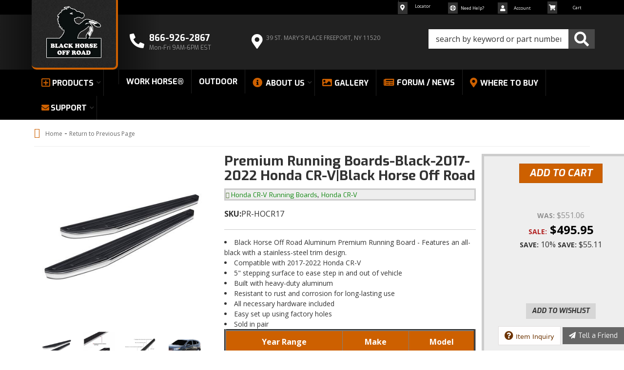

--- FILE ---
content_type: text/html; charset=utf-8
request_url: https://blackhorseoffroad.com/i-30790500-premium-running-boards-black-2017-2022-honda-cr-vblack-horse-off-road.html
body_size: 40508
content:
<!--Start of Tawk.to Script-->
<script type="text/javascript">
var Tawk_API=Tawk_API||{}, Tawk_LoadStart=new Date();
(function(){
var s1=document.createElement("script"),s0=document.getElementsByTagName("script")[0];
s1.async=true;
s1.src='https://embed.tawk.to/5a0a0093198bd56b8c03ae9d/default';
s1.charset='UTF-8';
s1.setAttribute('crossorigin','*');
s0.parentNode.insertBefore(s1,s0);
})();
</script>
<!--End of Tawk.to Script-->

                        


<!DOCTYPE html>
<!--[if lt IE 7]> <html class="no-js lt-ie9 lt-ie8 lt-ie7" lang="en"> <![endif]-->
<!--[if IE 7]>  <html class="no-js lt-ie9 lt-ie8" lang="en"> <![endif]-->
<!--[if IE 8]>  <html class="no-js lt-ie9" lang="en"> <![endif]-->
<!--[if gt IE 8]><!--> <html class="no-js" lang="en"> <!--<![endif]-->
<head>
    
<meta charset="utf-8"><script type="text/javascript">(window.NREUM||(NREUM={})).init={privacy:{cookies_enabled:true},ajax:{deny_list:["bam.nr-data.net"]},feature_flags:["soft_nav"],distributed_tracing:{enabled:true}};(window.NREUM||(NREUM={})).loader_config={agentID:"1103356793",accountID:"3906469",trustKey:"3906469",xpid:"Vw8HV1JVARABVFVSBwgBVlYH",licenseKey:"NRJS-5114e709e7357dfdb01",applicationID:"1040096026",browserID:"1103356793"};;/*! For license information please see nr-loader-spa-1.308.0.min.js.LICENSE.txt */
(()=>{var e,t,r={384:(e,t,r)=>{"use strict";r.d(t,{NT:()=>a,US:()=>u,Zm:()=>o,bQ:()=>d,dV:()=>c,pV:()=>l});var n=r(6154),i=r(1863),s=r(1910);const a={beacon:"bam.nr-data.net",errorBeacon:"bam.nr-data.net"};function o(){return n.gm.NREUM||(n.gm.NREUM={}),void 0===n.gm.newrelic&&(n.gm.newrelic=n.gm.NREUM),n.gm.NREUM}function c(){let e=o();return e.o||(e.o={ST:n.gm.setTimeout,SI:n.gm.setImmediate||n.gm.setInterval,CT:n.gm.clearTimeout,XHR:n.gm.XMLHttpRequest,REQ:n.gm.Request,EV:n.gm.Event,PR:n.gm.Promise,MO:n.gm.MutationObserver,FETCH:n.gm.fetch,WS:n.gm.WebSocket},(0,s.i)(...Object.values(e.o))),e}function d(e,t){let r=o();r.initializedAgents??={},t.initializedAt={ms:(0,i.t)(),date:new Date},r.initializedAgents[e]=t}function u(e,t){o()[e]=t}function l(){return function(){let e=o();const t=e.info||{};e.info={beacon:a.beacon,errorBeacon:a.errorBeacon,...t}}(),function(){let e=o();const t=e.init||{};e.init={...t}}(),c(),function(){let e=o();const t=e.loader_config||{};e.loader_config={...t}}(),o()}},782:(e,t,r)=>{"use strict";r.d(t,{T:()=>n});const n=r(860).K7.pageViewTiming},860:(e,t,r)=>{"use strict";r.d(t,{$J:()=>u,K7:()=>c,P3:()=>d,XX:()=>i,Yy:()=>o,df:()=>s,qY:()=>n,v4:()=>a});const n="events",i="jserrors",s="browser/blobs",a="rum",o="browser/logs",c={ajax:"ajax",genericEvents:"generic_events",jserrors:i,logging:"logging",metrics:"metrics",pageAction:"page_action",pageViewEvent:"page_view_event",pageViewTiming:"page_view_timing",sessionReplay:"session_replay",sessionTrace:"session_trace",softNav:"soft_navigations",spa:"spa"},d={[c.pageViewEvent]:1,[c.pageViewTiming]:2,[c.metrics]:3,[c.jserrors]:4,[c.spa]:5,[c.ajax]:6,[c.sessionTrace]:7,[c.softNav]:8,[c.sessionReplay]:9,[c.logging]:10,[c.genericEvents]:11},u={[c.pageViewEvent]:a,[c.pageViewTiming]:n,[c.ajax]:n,[c.spa]:n,[c.softNav]:n,[c.metrics]:i,[c.jserrors]:i,[c.sessionTrace]:s,[c.sessionReplay]:s,[c.logging]:o,[c.genericEvents]:"ins"}},944:(e,t,r)=>{"use strict";r.d(t,{R:()=>i});var n=r(3241);function i(e,t){"function"==typeof console.debug&&(console.debug("New Relic Warning: https://github.com/newrelic/newrelic-browser-agent/blob/main/docs/warning-codes.md#".concat(e),t),(0,n.W)({agentIdentifier:null,drained:null,type:"data",name:"warn",feature:"warn",data:{code:e,secondary:t}}))}},993:(e,t,r)=>{"use strict";r.d(t,{A$:()=>s,ET:()=>a,TZ:()=>o,p_:()=>i});var n=r(860);const i={ERROR:"ERROR",WARN:"WARN",INFO:"INFO",DEBUG:"DEBUG",TRACE:"TRACE"},s={OFF:0,ERROR:1,WARN:2,INFO:3,DEBUG:4,TRACE:5},a="log",o=n.K7.logging},1541:(e,t,r)=>{"use strict";r.d(t,{U:()=>i,f:()=>n});const n={MFE:"MFE",BA:"BA"};function i(e,t){if(2!==t?.harvestEndpointVersion)return{};const r=t.agentRef.runtime.appMetadata.agents[0].entityGuid;return e?{"source.id":e.id,"source.name":e.name,"source.type":e.type,"parent.id":e.parent?.id||r,"parent.type":e.parent?.type||n.BA}:{"entity.guid":r,appId:t.agentRef.info.applicationID}}},1687:(e,t,r)=>{"use strict";r.d(t,{Ak:()=>d,Ze:()=>h,x3:()=>u});var n=r(3241),i=r(7836),s=r(3606),a=r(860),o=r(2646);const c={};function d(e,t){const r={staged:!1,priority:a.P3[t]||0};l(e),c[e].get(t)||c[e].set(t,r)}function u(e,t){e&&c[e]&&(c[e].get(t)&&c[e].delete(t),p(e,t,!1),c[e].size&&f(e))}function l(e){if(!e)throw new Error("agentIdentifier required");c[e]||(c[e]=new Map)}function h(e="",t="feature",r=!1){if(l(e),!e||!c[e].get(t)||r)return p(e,t);c[e].get(t).staged=!0,f(e)}function f(e){const t=Array.from(c[e]);t.every(([e,t])=>t.staged)&&(t.sort((e,t)=>e[1].priority-t[1].priority),t.forEach(([t])=>{c[e].delete(t),p(e,t)}))}function p(e,t,r=!0){const a=e?i.ee.get(e):i.ee,c=s.i.handlers;if(!a.aborted&&a.backlog&&c){if((0,n.W)({agentIdentifier:e,type:"lifecycle",name:"drain",feature:t}),r){const e=a.backlog[t],r=c[t];if(r){for(let t=0;e&&t<e.length;++t)g(e[t],r);Object.entries(r).forEach(([e,t])=>{Object.values(t||{}).forEach(t=>{t[0]?.on&&t[0]?.context()instanceof o.y&&t[0].on(e,t[1])})})}}a.isolatedBacklog||delete c[t],a.backlog[t]=null,a.emit("drain-"+t,[])}}function g(e,t){var r=e[1];Object.values(t[r]||{}).forEach(t=>{var r=e[0];if(t[0]===r){var n=t[1],i=e[3],s=e[2];n.apply(i,s)}})}},1738:(e,t,r)=>{"use strict";r.d(t,{U:()=>f,Y:()=>h});var n=r(3241),i=r(9908),s=r(1863),a=r(944),o=r(5701),c=r(3969),d=r(8362),u=r(860),l=r(4261);function h(e,t,r,s){const h=s||r;!h||h[e]&&h[e]!==d.d.prototype[e]||(h[e]=function(){(0,i.p)(c.xV,["API/"+e+"/called"],void 0,u.K7.metrics,r.ee),(0,n.W)({agentIdentifier:r.agentIdentifier,drained:!!o.B?.[r.agentIdentifier],type:"data",name:"api",feature:l.Pl+e,data:{}});try{return t.apply(this,arguments)}catch(e){(0,a.R)(23,e)}})}function f(e,t,r,n,a){const o=e.info;null===r?delete o.jsAttributes[t]:o.jsAttributes[t]=r,(a||null===r)&&(0,i.p)(l.Pl+n,[(0,s.t)(),t,r],void 0,"session",e.ee)}},1741:(e,t,r)=>{"use strict";r.d(t,{W:()=>s});var n=r(944),i=r(4261);class s{#e(e,...t){if(this[e]!==s.prototype[e])return this[e](...t);(0,n.R)(35,e)}addPageAction(e,t){return this.#e(i.hG,e,t)}register(e){return this.#e(i.eY,e)}recordCustomEvent(e,t){return this.#e(i.fF,e,t)}setPageViewName(e,t){return this.#e(i.Fw,e,t)}setCustomAttribute(e,t,r){return this.#e(i.cD,e,t,r)}noticeError(e,t){return this.#e(i.o5,e,t)}setUserId(e,t=!1){return this.#e(i.Dl,e,t)}setApplicationVersion(e){return this.#e(i.nb,e)}setErrorHandler(e){return this.#e(i.bt,e)}addRelease(e,t){return this.#e(i.k6,e,t)}log(e,t){return this.#e(i.$9,e,t)}start(){return this.#e(i.d3)}finished(e){return this.#e(i.BL,e)}recordReplay(){return this.#e(i.CH)}pauseReplay(){return this.#e(i.Tb)}addToTrace(e){return this.#e(i.U2,e)}setCurrentRouteName(e){return this.#e(i.PA,e)}interaction(e){return this.#e(i.dT,e)}wrapLogger(e,t,r){return this.#e(i.Wb,e,t,r)}measure(e,t){return this.#e(i.V1,e,t)}consent(e){return this.#e(i.Pv,e)}}},1863:(e,t,r)=>{"use strict";function n(){return Math.floor(performance.now())}r.d(t,{t:()=>n})},1910:(e,t,r)=>{"use strict";r.d(t,{i:()=>s});var n=r(944);const i=new Map;function s(...e){return e.every(e=>{if(i.has(e))return i.get(e);const t="function"==typeof e?e.toString():"",r=t.includes("[native code]"),s=t.includes("nrWrapper");return r||s||(0,n.R)(64,e?.name||t),i.set(e,r),r})}},2555:(e,t,r)=>{"use strict";r.d(t,{D:()=>o,f:()=>a});var n=r(384),i=r(8122);const s={beacon:n.NT.beacon,errorBeacon:n.NT.errorBeacon,licenseKey:void 0,applicationID:void 0,sa:void 0,queueTime:void 0,applicationTime:void 0,ttGuid:void 0,user:void 0,account:void 0,product:void 0,extra:void 0,jsAttributes:{},userAttributes:void 0,atts:void 0,transactionName:void 0,tNamePlain:void 0};function a(e){try{return!!e.licenseKey&&!!e.errorBeacon&&!!e.applicationID}catch(e){return!1}}const o=e=>(0,i.a)(e,s)},2614:(e,t,r)=>{"use strict";r.d(t,{BB:()=>a,H3:()=>n,g:()=>d,iL:()=>c,tS:()=>o,uh:()=>i,wk:()=>s});const n="NRBA",i="SESSION",s=144e5,a=18e5,o={STARTED:"session-started",PAUSE:"session-pause",RESET:"session-reset",RESUME:"session-resume",UPDATE:"session-update"},c={SAME_TAB:"same-tab",CROSS_TAB:"cross-tab"},d={OFF:0,FULL:1,ERROR:2}},2646:(e,t,r)=>{"use strict";r.d(t,{y:()=>n});class n{constructor(e){this.contextId=e}}},2843:(e,t,r)=>{"use strict";r.d(t,{G:()=>s,u:()=>i});var n=r(3878);function i(e,t=!1,r,i){(0,n.DD)("visibilitychange",function(){if(t)return void("hidden"===document.visibilityState&&e());e(document.visibilityState)},r,i)}function s(e,t,r){(0,n.sp)("pagehide",e,t,r)}},3241:(e,t,r)=>{"use strict";r.d(t,{W:()=>s});var n=r(6154);const i="newrelic";function s(e={}){try{n.gm.dispatchEvent(new CustomEvent(i,{detail:e}))}catch(e){}}},3304:(e,t,r)=>{"use strict";r.d(t,{A:()=>s});var n=r(7836);const i=()=>{const e=new WeakSet;return(t,r)=>{if("object"==typeof r&&null!==r){if(e.has(r))return;e.add(r)}return r}};function s(e){try{return JSON.stringify(e,i())??""}catch(e){try{n.ee.emit("internal-error",[e])}catch(e){}return""}}},3333:(e,t,r)=>{"use strict";r.d(t,{$v:()=>u,TZ:()=>n,Xh:()=>c,Zp:()=>i,kd:()=>d,mq:()=>o,nf:()=>a,qN:()=>s});const n=r(860).K7.genericEvents,i=["auxclick","click","copy","keydown","paste","scrollend"],s=["focus","blur"],a=4,o=1e3,c=2e3,d=["PageAction","UserAction","BrowserPerformance"],u={RESOURCES:"experimental.resources",REGISTER:"register"}},3434:(e,t,r)=>{"use strict";r.d(t,{Jt:()=>s,YM:()=>d});var n=r(7836),i=r(5607);const s="nr@original:".concat(i.W),a=50;var o=Object.prototype.hasOwnProperty,c=!1;function d(e,t){return e||(e=n.ee),r.inPlace=function(e,t,n,i,s){n||(n="");const a="-"===n.charAt(0);for(let o=0;o<t.length;o++){const c=t[o],d=e[c];l(d)||(e[c]=r(d,a?c+n:n,i,c,s))}},r.flag=s,r;function r(t,r,n,c,d){return l(t)?t:(r||(r=""),nrWrapper[s]=t,function(e,t,r){if(Object.defineProperty&&Object.keys)try{return Object.keys(e).forEach(function(r){Object.defineProperty(t,r,{get:function(){return e[r]},set:function(t){return e[r]=t,t}})}),t}catch(e){u([e],r)}for(var n in e)o.call(e,n)&&(t[n]=e[n])}(t,nrWrapper,e),nrWrapper);function nrWrapper(){var s,o,l,h;let f;try{o=this,s=[...arguments],l="function"==typeof n?n(s,o):n||{}}catch(t){u([t,"",[s,o,c],l],e)}i(r+"start",[s,o,c],l,d);const p=performance.now();let g;try{return h=t.apply(o,s),g=performance.now(),h}catch(e){throw g=performance.now(),i(r+"err",[s,o,e],l,d),f=e,f}finally{const e=g-p,t={start:p,end:g,duration:e,isLongTask:e>=a,methodName:c,thrownError:f};t.isLongTask&&i("long-task",[t,o],l,d),i(r+"end",[s,o,h],l,d)}}}function i(r,n,i,s){if(!c||t){var a=c;c=!0;try{e.emit(r,n,i,t,s)}catch(t){u([t,r,n,i],e)}c=a}}}function u(e,t){t||(t=n.ee);try{t.emit("internal-error",e)}catch(e){}}function l(e){return!(e&&"function"==typeof e&&e.apply&&!e[s])}},3606:(e,t,r)=>{"use strict";r.d(t,{i:()=>s});var n=r(9908);s.on=a;var i=s.handlers={};function s(e,t,r,s){a(s||n.d,i,e,t,r)}function a(e,t,r,i,s){s||(s="feature"),e||(e=n.d);var a=t[s]=t[s]||{};(a[r]=a[r]||[]).push([e,i])}},3738:(e,t,r)=>{"use strict";r.d(t,{He:()=>i,Kp:()=>o,Lc:()=>d,Rz:()=>u,TZ:()=>n,bD:()=>s,d3:()=>a,jx:()=>l,sl:()=>h,uP:()=>c});const n=r(860).K7.sessionTrace,i="bstResource",s="resource",a="-start",o="-end",c="fn"+a,d="fn"+o,u="pushState",l=1e3,h=3e4},3785:(e,t,r)=>{"use strict";r.d(t,{R:()=>c,b:()=>d});var n=r(9908),i=r(1863),s=r(860),a=r(3969),o=r(993);function c(e,t,r={},c=o.p_.INFO,d=!0,u,l=(0,i.t)()){(0,n.p)(a.xV,["API/logging/".concat(c.toLowerCase(),"/called")],void 0,s.K7.metrics,e),(0,n.p)(o.ET,[l,t,r,c,d,u],void 0,s.K7.logging,e)}function d(e){return"string"==typeof e&&Object.values(o.p_).some(t=>t===e.toUpperCase().trim())}},3878:(e,t,r)=>{"use strict";function n(e,t){return{capture:e,passive:!1,signal:t}}function i(e,t,r=!1,i){window.addEventListener(e,t,n(r,i))}function s(e,t,r=!1,i){document.addEventListener(e,t,n(r,i))}r.d(t,{DD:()=>s,jT:()=>n,sp:()=>i})},3962:(e,t,r)=>{"use strict";r.d(t,{AM:()=>a,O2:()=>l,OV:()=>s,Qu:()=>h,TZ:()=>c,ih:()=>f,pP:()=>o,t1:()=>u,tC:()=>i,wD:()=>d});var n=r(860);const i=["click","keydown","submit"],s="popstate",a="api",o="initialPageLoad",c=n.K7.softNav,d=5e3,u=500,l={INITIAL_PAGE_LOAD:"",ROUTE_CHANGE:1,UNSPECIFIED:2},h={INTERACTION:1,AJAX:2,CUSTOM_END:3,CUSTOM_TRACER:4},f={IP:"in progress",PF:"pending finish",FIN:"finished",CAN:"cancelled"}},3969:(e,t,r)=>{"use strict";r.d(t,{TZ:()=>n,XG:()=>o,rs:()=>i,xV:()=>a,z_:()=>s});const n=r(860).K7.metrics,i="sm",s="cm",a="storeSupportabilityMetrics",o="storeEventMetrics"},4234:(e,t,r)=>{"use strict";r.d(t,{W:()=>s});var n=r(7836),i=r(1687);class s{constructor(e,t){this.agentIdentifier=e,this.ee=n.ee.get(e),this.featureName=t,this.blocked=!1}deregisterDrain(){(0,i.x3)(this.agentIdentifier,this.featureName)}}},4261:(e,t,r)=>{"use strict";r.d(t,{$9:()=>u,BL:()=>c,CH:()=>p,Dl:()=>R,Fw:()=>w,PA:()=>v,Pl:()=>n,Pv:()=>A,Tb:()=>h,U2:()=>a,V1:()=>E,Wb:()=>T,bt:()=>y,cD:()=>b,d3:()=>x,dT:()=>d,eY:()=>g,fF:()=>f,hG:()=>s,hw:()=>i,k6:()=>o,nb:()=>m,o5:()=>l});const n="api-",i=n+"ixn-",s="addPageAction",a="addToTrace",o="addRelease",c="finished",d="interaction",u="log",l="noticeError",h="pauseReplay",f="recordCustomEvent",p="recordReplay",g="register",m="setApplicationVersion",v="setCurrentRouteName",b="setCustomAttribute",y="setErrorHandler",w="setPageViewName",R="setUserId",x="start",T="wrapLogger",E="measure",A="consent"},5205:(e,t,r)=>{"use strict";r.d(t,{j:()=>S});var n=r(384),i=r(1741);var s=r(2555),a=r(3333);const o=e=>{if(!e||"string"!=typeof e)return!1;try{document.createDocumentFragment().querySelector(e)}catch{return!1}return!0};var c=r(2614),d=r(944),u=r(8122);const l="[data-nr-mask]",h=e=>(0,u.a)(e,(()=>{const e={feature_flags:[],experimental:{allow_registered_children:!1,resources:!1},mask_selector:"*",block_selector:"[data-nr-block]",mask_input_options:{color:!1,date:!1,"datetime-local":!1,email:!1,month:!1,number:!1,range:!1,search:!1,tel:!1,text:!1,time:!1,url:!1,week:!1,textarea:!1,select:!1,password:!0}};return{ajax:{deny_list:void 0,block_internal:!0,enabled:!0,autoStart:!0},api:{get allow_registered_children(){return e.feature_flags.includes(a.$v.REGISTER)||e.experimental.allow_registered_children},set allow_registered_children(t){e.experimental.allow_registered_children=t},duplicate_registered_data:!1},browser_consent_mode:{enabled:!1},distributed_tracing:{enabled:void 0,exclude_newrelic_header:void 0,cors_use_newrelic_header:void 0,cors_use_tracecontext_headers:void 0,allowed_origins:void 0},get feature_flags(){return e.feature_flags},set feature_flags(t){e.feature_flags=t},generic_events:{enabled:!0,autoStart:!0},harvest:{interval:30},jserrors:{enabled:!0,autoStart:!0},logging:{enabled:!0,autoStart:!0},metrics:{enabled:!0,autoStart:!0},obfuscate:void 0,page_action:{enabled:!0},page_view_event:{enabled:!0,autoStart:!0},page_view_timing:{enabled:!0,autoStart:!0},performance:{capture_marks:!1,capture_measures:!1,capture_detail:!0,resources:{get enabled(){return e.feature_flags.includes(a.$v.RESOURCES)||e.experimental.resources},set enabled(t){e.experimental.resources=t},asset_types:[],first_party_domains:[],ignore_newrelic:!0}},privacy:{cookies_enabled:!0},proxy:{assets:void 0,beacon:void 0},session:{expiresMs:c.wk,inactiveMs:c.BB},session_replay:{autoStart:!0,enabled:!1,preload:!1,sampling_rate:10,error_sampling_rate:100,collect_fonts:!1,inline_images:!1,fix_stylesheets:!0,mask_all_inputs:!0,get mask_text_selector(){return e.mask_selector},set mask_text_selector(t){o(t)?e.mask_selector="".concat(t,",").concat(l):""===t||null===t?e.mask_selector=l:(0,d.R)(5,t)},get block_class(){return"nr-block"},get ignore_class(){return"nr-ignore"},get mask_text_class(){return"nr-mask"},get block_selector(){return e.block_selector},set block_selector(t){o(t)?e.block_selector+=",".concat(t):""!==t&&(0,d.R)(6,t)},get mask_input_options(){return e.mask_input_options},set mask_input_options(t){t&&"object"==typeof t?e.mask_input_options={...t,password:!0}:(0,d.R)(7,t)}},session_trace:{enabled:!0,autoStart:!0},soft_navigations:{enabled:!0,autoStart:!0},spa:{enabled:!0,autoStart:!0},ssl:void 0,user_actions:{enabled:!0,elementAttributes:["id","className","tagName","type"]}}})());var f=r(6154),p=r(9324);let g=0;const m={buildEnv:p.F3,distMethod:p.Xs,version:p.xv,originTime:f.WN},v={consented:!1},b={appMetadata:{},get consented(){return this.session?.state?.consent||v.consented},set consented(e){v.consented=e},customTransaction:void 0,denyList:void 0,disabled:!1,harvester:void 0,isolatedBacklog:!1,isRecording:!1,loaderType:void 0,maxBytes:3e4,obfuscator:void 0,onerror:void 0,ptid:void 0,releaseIds:{},session:void 0,timeKeeper:void 0,registeredEntities:[],jsAttributesMetadata:{bytes:0},get harvestCount(){return++g}},y=e=>{const t=(0,u.a)(e,b),r=Object.keys(m).reduce((e,t)=>(e[t]={value:m[t],writable:!1,configurable:!0,enumerable:!0},e),{});return Object.defineProperties(t,r)};var w=r(5701);const R=e=>{const t=e.startsWith("http");e+="/",r.p=t?e:"https://"+e};var x=r(7836),T=r(3241);const E={accountID:void 0,trustKey:void 0,agentID:void 0,licenseKey:void 0,applicationID:void 0,xpid:void 0},A=e=>(0,u.a)(e,E),_=new Set;function S(e,t={},r,a){let{init:o,info:c,loader_config:d,runtime:u={},exposed:l=!0}=t;if(!c){const e=(0,n.pV)();o=e.init,c=e.info,d=e.loader_config}e.init=h(o||{}),e.loader_config=A(d||{}),c.jsAttributes??={},f.bv&&(c.jsAttributes.isWorker=!0),e.info=(0,s.D)(c);const p=e.init,g=[c.beacon,c.errorBeacon];_.has(e.agentIdentifier)||(p.proxy.assets&&(R(p.proxy.assets),g.push(p.proxy.assets)),p.proxy.beacon&&g.push(p.proxy.beacon),e.beacons=[...g],function(e){const t=(0,n.pV)();Object.getOwnPropertyNames(i.W.prototype).forEach(r=>{const n=i.W.prototype[r];if("function"!=typeof n||"constructor"===n)return;let s=t[r];e[r]&&!1!==e.exposed&&"micro-agent"!==e.runtime?.loaderType&&(t[r]=(...t)=>{const n=e[r](...t);return s?s(...t):n})})}(e),(0,n.US)("activatedFeatures",w.B)),u.denyList=[...p.ajax.deny_list||[],...p.ajax.block_internal?g:[]],u.ptid=e.agentIdentifier,u.loaderType=r,e.runtime=y(u),_.has(e.agentIdentifier)||(e.ee=x.ee.get(e.agentIdentifier),e.exposed=l,(0,T.W)({agentIdentifier:e.agentIdentifier,drained:!!w.B?.[e.agentIdentifier],type:"lifecycle",name:"initialize",feature:void 0,data:e.config})),_.add(e.agentIdentifier)}},5270:(e,t,r)=>{"use strict";r.d(t,{Aw:()=>a,SR:()=>s,rF:()=>o});var n=r(384),i=r(7767);function s(e){return!!(0,n.dV)().o.MO&&(0,i.V)(e)&&!0===e?.session_trace.enabled}function a(e){return!0===e?.session_replay.preload&&s(e)}function o(e,t){try{if("string"==typeof t?.type){if("password"===t.type.toLowerCase())return"*".repeat(e?.length||0);if(void 0!==t?.dataset?.nrUnmask||t?.classList?.contains("nr-unmask"))return e}}catch(e){}return"string"==typeof e?e.replace(/[\S]/g,"*"):"*".repeat(e?.length||0)}},5289:(e,t,r)=>{"use strict";r.d(t,{GG:()=>a,Qr:()=>c,sB:()=>o});var n=r(3878),i=r(6389);function s(){return"undefined"==typeof document||"complete"===document.readyState}function a(e,t){if(s())return e();const r=(0,i.J)(e),a=setInterval(()=>{s()&&(clearInterval(a),r())},500);(0,n.sp)("load",r,t)}function o(e){if(s())return e();(0,n.DD)("DOMContentLoaded",e)}function c(e){if(s())return e();(0,n.sp)("popstate",e)}},5607:(e,t,r)=>{"use strict";r.d(t,{W:()=>n});const n=(0,r(9566).bz)()},5701:(e,t,r)=>{"use strict";r.d(t,{B:()=>s,t:()=>a});var n=r(3241);const i=new Set,s={};function a(e,t){const r=t.agentIdentifier;s[r]??={},e&&"object"==typeof e&&(i.has(r)||(t.ee.emit("rumresp",[e]),s[r]=e,i.add(r),(0,n.W)({agentIdentifier:r,loaded:!0,drained:!0,type:"lifecycle",name:"load",feature:void 0,data:e})))}},6154:(e,t,r)=>{"use strict";r.d(t,{OF:()=>d,RI:()=>i,WN:()=>h,bv:()=>s,eN:()=>f,gm:()=>a,lR:()=>l,m:()=>c,mw:()=>o,sb:()=>u});var n=r(1863);const i="undefined"!=typeof window&&!!window.document,s="undefined"!=typeof WorkerGlobalScope&&("undefined"!=typeof self&&self instanceof WorkerGlobalScope&&self.navigator instanceof WorkerNavigator||"undefined"!=typeof globalThis&&globalThis instanceof WorkerGlobalScope&&globalThis.navigator instanceof WorkerNavigator),a=i?window:"undefined"!=typeof WorkerGlobalScope&&("undefined"!=typeof self&&self instanceof WorkerGlobalScope&&self||"undefined"!=typeof globalThis&&globalThis instanceof WorkerGlobalScope&&globalThis),o=Boolean("hidden"===a?.document?.visibilityState),c=""+a?.location,d=/iPad|iPhone|iPod/.test(a.navigator?.userAgent),u=d&&"undefined"==typeof SharedWorker,l=(()=>{const e=a.navigator?.userAgent?.match(/Firefox[/\s](\d+\.\d+)/);return Array.isArray(e)&&e.length>=2?+e[1]:0})(),h=Date.now()-(0,n.t)(),f=()=>"undefined"!=typeof PerformanceNavigationTiming&&a?.performance?.getEntriesByType("navigation")?.[0]?.responseStart},6344:(e,t,r)=>{"use strict";r.d(t,{BB:()=>u,Qb:()=>l,TZ:()=>i,Ug:()=>a,Vh:()=>s,_s:()=>o,bc:()=>d,yP:()=>c});var n=r(2614);const i=r(860).K7.sessionReplay,s="errorDuringReplay",a=.12,o={DomContentLoaded:0,Load:1,FullSnapshot:2,IncrementalSnapshot:3,Meta:4,Custom:5},c={[n.g.ERROR]:15e3,[n.g.FULL]:3e5,[n.g.OFF]:0},d={RESET:{message:"Session was reset",sm:"Reset"},IMPORT:{message:"Recorder failed to import",sm:"Import"},TOO_MANY:{message:"429: Too Many Requests",sm:"Too-Many"},TOO_BIG:{message:"Payload was too large",sm:"Too-Big"},CROSS_TAB:{message:"Session Entity was set to OFF on another tab",sm:"Cross-Tab"},ENTITLEMENTS:{message:"Session Replay is not allowed and will not be started",sm:"Entitlement"}},u=5e3,l={API:"api",RESUME:"resume",SWITCH_TO_FULL:"switchToFull",INITIALIZE:"initialize",PRELOAD:"preload"}},6389:(e,t,r)=>{"use strict";function n(e,t=500,r={}){const n=r?.leading||!1;let i;return(...r)=>{n&&void 0===i&&(e.apply(this,r),i=setTimeout(()=>{i=clearTimeout(i)},t)),n||(clearTimeout(i),i=setTimeout(()=>{e.apply(this,r)},t))}}function i(e){let t=!1;return(...r)=>{t||(t=!0,e.apply(this,r))}}r.d(t,{J:()=>i,s:()=>n})},6630:(e,t,r)=>{"use strict";r.d(t,{T:()=>n});const n=r(860).K7.pageViewEvent},6774:(e,t,r)=>{"use strict";r.d(t,{T:()=>n});const n=r(860).K7.jserrors},7295:(e,t,r)=>{"use strict";r.d(t,{Xv:()=>a,gX:()=>i,iW:()=>s});var n=[];function i(e){if(!e||s(e))return!1;if(0===n.length)return!0;if("*"===n[0].hostname)return!1;for(var t=0;t<n.length;t++){var r=n[t];if(r.hostname.test(e.hostname)&&r.pathname.test(e.pathname))return!1}return!0}function s(e){return void 0===e.hostname}function a(e){if(n=[],e&&e.length)for(var t=0;t<e.length;t++){let r=e[t];if(!r)continue;if("*"===r)return void(n=[{hostname:"*"}]);0===r.indexOf("http://")?r=r.substring(7):0===r.indexOf("https://")&&(r=r.substring(8));const i=r.indexOf("/");let s,a;i>0?(s=r.substring(0,i),a=r.substring(i)):(s=r,a="*");let[c]=s.split(":");n.push({hostname:o(c),pathname:o(a,!0)})}}function o(e,t=!1){const r=e.replace(/[.+?^${}()|[\]\\]/g,e=>"\\"+e).replace(/\*/g,".*?");return new RegExp((t?"^":"")+r+"$")}},7485:(e,t,r)=>{"use strict";r.d(t,{D:()=>i});var n=r(6154);function i(e){if(0===(e||"").indexOf("data:"))return{protocol:"data"};try{const t=new URL(e,location.href),r={port:t.port,hostname:t.hostname,pathname:t.pathname,search:t.search,protocol:t.protocol.slice(0,t.protocol.indexOf(":")),sameOrigin:t.protocol===n.gm?.location?.protocol&&t.host===n.gm?.location?.host};return r.port&&""!==r.port||("http:"===t.protocol&&(r.port="80"),"https:"===t.protocol&&(r.port="443")),r.pathname&&""!==r.pathname?r.pathname.startsWith("/")||(r.pathname="/".concat(r.pathname)):r.pathname="/",r}catch(e){return{}}}},7699:(e,t,r)=>{"use strict";r.d(t,{It:()=>s,KC:()=>o,No:()=>i,qh:()=>a});var n=r(860);const i=16e3,s=1e6,a="SESSION_ERROR",o={[n.K7.logging]:!0,[n.K7.genericEvents]:!1,[n.K7.jserrors]:!1,[n.K7.ajax]:!1}},7767:(e,t,r)=>{"use strict";r.d(t,{V:()=>i});var n=r(6154);const i=e=>n.RI&&!0===e?.privacy.cookies_enabled},7836:(e,t,r)=>{"use strict";r.d(t,{P:()=>o,ee:()=>c});var n=r(384),i=r(8990),s=r(2646),a=r(5607);const o="nr@context:".concat(a.W),c=function e(t,r){var n={},a={},u={},l=!1;try{l=16===r.length&&d.initializedAgents?.[r]?.runtime.isolatedBacklog}catch(e){}var h={on:p,addEventListener:p,removeEventListener:function(e,t){var r=n[e];if(!r)return;for(var i=0;i<r.length;i++)r[i]===t&&r.splice(i,1)},emit:function(e,r,n,i,s){!1!==s&&(s=!0);if(c.aborted&&!i)return;t&&s&&t.emit(e,r,n);var o=f(n);g(e).forEach(e=>{e.apply(o,r)});var d=v()[a[e]];d&&d.push([h,e,r,o]);return o},get:m,listeners:g,context:f,buffer:function(e,t){const r=v();if(t=t||"feature",h.aborted)return;Object.entries(e||{}).forEach(([e,n])=>{a[n]=t,t in r||(r[t]=[])})},abort:function(){h._aborted=!0,Object.keys(h.backlog).forEach(e=>{delete h.backlog[e]})},isBuffering:function(e){return!!v()[a[e]]},debugId:r,backlog:l?{}:t&&"object"==typeof t.backlog?t.backlog:{},isolatedBacklog:l};return Object.defineProperty(h,"aborted",{get:()=>{let e=h._aborted||!1;return e||(t&&(e=t.aborted),e)}}),h;function f(e){return e&&e instanceof s.y?e:e?(0,i.I)(e,o,()=>new s.y(o)):new s.y(o)}function p(e,t){n[e]=g(e).concat(t)}function g(e){return n[e]||[]}function m(t){return u[t]=u[t]||e(h,t)}function v(){return h.backlog}}(void 0,"globalEE"),d=(0,n.Zm)();d.ee||(d.ee=c)},8122:(e,t,r)=>{"use strict";r.d(t,{a:()=>i});var n=r(944);function i(e,t){try{if(!e||"object"!=typeof e)return(0,n.R)(3);if(!t||"object"!=typeof t)return(0,n.R)(4);const r=Object.create(Object.getPrototypeOf(t),Object.getOwnPropertyDescriptors(t)),s=0===Object.keys(r).length?e:r;for(let a in s)if(void 0!==e[a])try{if(null===e[a]){r[a]=null;continue}Array.isArray(e[a])&&Array.isArray(t[a])?r[a]=Array.from(new Set([...e[a],...t[a]])):"object"==typeof e[a]&&"object"==typeof t[a]?r[a]=i(e[a],t[a]):r[a]=e[a]}catch(e){r[a]||(0,n.R)(1,e)}return r}catch(e){(0,n.R)(2,e)}}},8139:(e,t,r)=>{"use strict";r.d(t,{u:()=>h});var n=r(7836),i=r(3434),s=r(8990),a=r(6154);const o={},c=a.gm.XMLHttpRequest,d="addEventListener",u="removeEventListener",l="nr@wrapped:".concat(n.P);function h(e){var t=function(e){return(e||n.ee).get("events")}(e);if(o[t.debugId]++)return t;o[t.debugId]=1;var r=(0,i.YM)(t,!0);function h(e){r.inPlace(e,[d,u],"-",p)}function p(e,t){return e[1]}return"getPrototypeOf"in Object&&(a.RI&&f(document,h),c&&f(c.prototype,h),f(a.gm,h)),t.on(d+"-start",function(e,t){var n=e[1];if(null!==n&&("function"==typeof n||"object"==typeof n)&&"newrelic"!==e[0]){var i=(0,s.I)(n,l,function(){var e={object:function(){if("function"!=typeof n.handleEvent)return;return n.handleEvent.apply(n,arguments)},function:n}[typeof n];return e?r(e,"fn-",null,e.name||"anonymous"):n});this.wrapped=e[1]=i}}),t.on(u+"-start",function(e){e[1]=this.wrapped||e[1]}),t}function f(e,t,...r){let n=e;for(;"object"==typeof n&&!Object.prototype.hasOwnProperty.call(n,d);)n=Object.getPrototypeOf(n);n&&t(n,...r)}},8362:(e,t,r)=>{"use strict";r.d(t,{d:()=>s});var n=r(9566),i=r(1741);class s extends i.W{agentIdentifier=(0,n.LA)(16)}},8374:(e,t,r)=>{r.nc=(()=>{try{return document?.currentScript?.nonce}catch(e){}return""})()},8990:(e,t,r)=>{"use strict";r.d(t,{I:()=>i});var n=Object.prototype.hasOwnProperty;function i(e,t,r){if(n.call(e,t))return e[t];var i=r();if(Object.defineProperty&&Object.keys)try{return Object.defineProperty(e,t,{value:i,writable:!0,enumerable:!1}),i}catch(e){}return e[t]=i,i}},9119:(e,t,r)=>{"use strict";r.d(t,{L:()=>s});var n=/([^?#]*)[^#]*(#[^?]*|$).*/,i=/([^?#]*)().*/;function s(e,t){return e?e.replace(t?n:i,"$1$2"):e}},9300:(e,t,r)=>{"use strict";r.d(t,{T:()=>n});const n=r(860).K7.ajax},9324:(e,t,r)=>{"use strict";r.d(t,{AJ:()=>a,F3:()=>i,Xs:()=>s,Yq:()=>o,xv:()=>n});const n="1.308.0",i="PROD",s="CDN",a="@newrelic/rrweb",o="1.0.1"},9566:(e,t,r)=>{"use strict";r.d(t,{LA:()=>o,ZF:()=>c,bz:()=>a,el:()=>d});var n=r(6154);const i="xxxxxxxx-xxxx-4xxx-yxxx-xxxxxxxxxxxx";function s(e,t){return e?15&e[t]:16*Math.random()|0}function a(){const e=n.gm?.crypto||n.gm?.msCrypto;let t,r=0;return e&&e.getRandomValues&&(t=e.getRandomValues(new Uint8Array(30))),i.split("").map(e=>"x"===e?s(t,r++).toString(16):"y"===e?(3&s()|8).toString(16):e).join("")}function o(e){const t=n.gm?.crypto||n.gm?.msCrypto;let r,i=0;t&&t.getRandomValues&&(r=t.getRandomValues(new Uint8Array(e)));const a=[];for(var o=0;o<e;o++)a.push(s(r,i++).toString(16));return a.join("")}function c(){return o(16)}function d(){return o(32)}},9908:(e,t,r)=>{"use strict";r.d(t,{d:()=>n,p:()=>i});var n=r(7836).ee.get("handle");function i(e,t,r,i,s){s?(s.buffer([e],i),s.emit(e,t,r)):(n.buffer([e],i),n.emit(e,t,r))}}},n={};function i(e){var t=n[e];if(void 0!==t)return t.exports;var s=n[e]={exports:{}};return r[e](s,s.exports,i),s.exports}i.m=r,i.d=(e,t)=>{for(var r in t)i.o(t,r)&&!i.o(e,r)&&Object.defineProperty(e,r,{enumerable:!0,get:t[r]})},i.f={},i.e=e=>Promise.all(Object.keys(i.f).reduce((t,r)=>(i.f[r](e,t),t),[])),i.u=e=>({212:"nr-spa-compressor",249:"nr-spa-recorder",478:"nr-spa"}[e]+"-1.308.0.min.js"),i.o=(e,t)=>Object.prototype.hasOwnProperty.call(e,t),e={},t="NRBA-1.308.0.PROD:",i.l=(r,n,s,a)=>{if(e[r])e[r].push(n);else{var o,c;if(void 0!==s)for(var d=document.getElementsByTagName("script"),u=0;u<d.length;u++){var l=d[u];if(l.getAttribute("src")==r||l.getAttribute("data-webpack")==t+s){o=l;break}}if(!o){c=!0;var h={478:"sha512-RSfSVnmHk59T/uIPbdSE0LPeqcEdF4/+XhfJdBuccH5rYMOEZDhFdtnh6X6nJk7hGpzHd9Ujhsy7lZEz/ORYCQ==",249:"sha512-ehJXhmntm85NSqW4MkhfQqmeKFulra3klDyY0OPDUE+sQ3GokHlPh1pmAzuNy//3j4ac6lzIbmXLvGQBMYmrkg==",212:"sha512-B9h4CR46ndKRgMBcK+j67uSR2RCnJfGefU+A7FrgR/k42ovXy5x/MAVFiSvFxuVeEk/pNLgvYGMp1cBSK/G6Fg=="};(o=document.createElement("script")).charset="utf-8",i.nc&&o.setAttribute("nonce",i.nc),o.setAttribute("data-webpack",t+s),o.src=r,0!==o.src.indexOf(window.location.origin+"/")&&(o.crossOrigin="anonymous"),h[a]&&(o.integrity=h[a])}e[r]=[n];var f=(t,n)=>{o.onerror=o.onload=null,clearTimeout(p);var i=e[r];if(delete e[r],o.parentNode&&o.parentNode.removeChild(o),i&&i.forEach(e=>e(n)),t)return t(n)},p=setTimeout(f.bind(null,void 0,{type:"timeout",target:o}),12e4);o.onerror=f.bind(null,o.onerror),o.onload=f.bind(null,o.onload),c&&document.head.appendChild(o)}},i.r=e=>{"undefined"!=typeof Symbol&&Symbol.toStringTag&&Object.defineProperty(e,Symbol.toStringTag,{value:"Module"}),Object.defineProperty(e,"__esModule",{value:!0})},i.p="https://js-agent.newrelic.com/",(()=>{var e={38:0,788:0};i.f.j=(t,r)=>{var n=i.o(e,t)?e[t]:void 0;if(0!==n)if(n)r.push(n[2]);else{var s=new Promise((r,i)=>n=e[t]=[r,i]);r.push(n[2]=s);var a=i.p+i.u(t),o=new Error;i.l(a,r=>{if(i.o(e,t)&&(0!==(n=e[t])&&(e[t]=void 0),n)){var s=r&&("load"===r.type?"missing":r.type),a=r&&r.target&&r.target.src;o.message="Loading chunk "+t+" failed: ("+s+": "+a+")",o.name="ChunkLoadError",o.type=s,o.request=a,n[1](o)}},"chunk-"+t,t)}};var t=(t,r)=>{var n,s,[a,o,c]=r,d=0;if(a.some(t=>0!==e[t])){for(n in o)i.o(o,n)&&(i.m[n]=o[n]);if(c)c(i)}for(t&&t(r);d<a.length;d++)s=a[d],i.o(e,s)&&e[s]&&e[s][0](),e[s]=0},r=self["webpackChunk:NRBA-1.308.0.PROD"]=self["webpackChunk:NRBA-1.308.0.PROD"]||[];r.forEach(t.bind(null,0)),r.push=t.bind(null,r.push.bind(r))})(),(()=>{"use strict";i(8374);var e=i(8362),t=i(860);const r=Object.values(t.K7);var n=i(5205);var s=i(9908),a=i(1863),o=i(4261),c=i(1738);var d=i(1687),u=i(4234),l=i(5289),h=i(6154),f=i(944),p=i(5270),g=i(7767),m=i(6389),v=i(7699);class b extends u.W{constructor(e,t){super(e.agentIdentifier,t),this.agentRef=e,this.abortHandler=void 0,this.featAggregate=void 0,this.loadedSuccessfully=void 0,this.onAggregateImported=new Promise(e=>{this.loadedSuccessfully=e}),this.deferred=Promise.resolve(),!1===e.init[this.featureName].autoStart?this.deferred=new Promise((t,r)=>{this.ee.on("manual-start-all",(0,m.J)(()=>{(0,d.Ak)(e.agentIdentifier,this.featureName),t()}))}):(0,d.Ak)(e.agentIdentifier,t)}importAggregator(e,t,r={}){if(this.featAggregate)return;const n=async()=>{let n;await this.deferred;try{if((0,g.V)(e.init)){const{setupAgentSession:t}=await i.e(478).then(i.bind(i,8766));n=t(e)}}catch(e){(0,f.R)(20,e),this.ee.emit("internal-error",[e]),(0,s.p)(v.qh,[e],void 0,this.featureName,this.ee)}try{if(!this.#t(this.featureName,n,e.init))return(0,d.Ze)(this.agentIdentifier,this.featureName),void this.loadedSuccessfully(!1);const{Aggregate:i}=await t();this.featAggregate=new i(e,r),e.runtime.harvester.initializedAggregates.push(this.featAggregate),this.loadedSuccessfully(!0)}catch(e){(0,f.R)(34,e),this.abortHandler?.(),(0,d.Ze)(this.agentIdentifier,this.featureName,!0),this.loadedSuccessfully(!1),this.ee&&this.ee.abort()}};h.RI?(0,l.GG)(()=>n(),!0):n()}#t(e,r,n){if(this.blocked)return!1;switch(e){case t.K7.sessionReplay:return(0,p.SR)(n)&&!!r;case t.K7.sessionTrace:return!!r;default:return!0}}}var y=i(6630),w=i(2614),R=i(3241);class x extends b{static featureName=y.T;constructor(e){var t;super(e,y.T),this.setupInspectionEvents(e.agentIdentifier),t=e,(0,c.Y)(o.Fw,function(e,r){"string"==typeof e&&("/"!==e.charAt(0)&&(e="/"+e),t.runtime.customTransaction=(r||"http://custom.transaction")+e,(0,s.p)(o.Pl+o.Fw,[(0,a.t)()],void 0,void 0,t.ee))},t),this.importAggregator(e,()=>i.e(478).then(i.bind(i,2467)))}setupInspectionEvents(e){const t=(t,r)=>{t&&(0,R.W)({agentIdentifier:e,timeStamp:t.timeStamp,loaded:"complete"===t.target.readyState,type:"window",name:r,data:t.target.location+""})};(0,l.sB)(e=>{t(e,"DOMContentLoaded")}),(0,l.GG)(e=>{t(e,"load")}),(0,l.Qr)(e=>{t(e,"navigate")}),this.ee.on(w.tS.UPDATE,(t,r)=>{(0,R.W)({agentIdentifier:e,type:"lifecycle",name:"session",data:r})})}}var T=i(384);class E extends e.d{constructor(e){var t;(super(),h.gm)?(this.features={},(0,T.bQ)(this.agentIdentifier,this),this.desiredFeatures=new Set(e.features||[]),this.desiredFeatures.add(x),(0,n.j)(this,e,e.loaderType||"agent"),t=this,(0,c.Y)(o.cD,function(e,r,n=!1){if("string"==typeof e){if(["string","number","boolean"].includes(typeof r)||null===r)return(0,c.U)(t,e,r,o.cD,n);(0,f.R)(40,typeof r)}else(0,f.R)(39,typeof e)},t),function(e){(0,c.Y)(o.Dl,function(t,r=!1){if("string"!=typeof t&&null!==t)return void(0,f.R)(41,typeof t);const n=e.info.jsAttributes["enduser.id"];r&&null!=n&&n!==t?(0,s.p)(o.Pl+"setUserIdAndResetSession",[t],void 0,"session",e.ee):(0,c.U)(e,"enduser.id",t,o.Dl,!0)},e)}(this),function(e){(0,c.Y)(o.nb,function(t){if("string"==typeof t||null===t)return(0,c.U)(e,"application.version",t,o.nb,!1);(0,f.R)(42,typeof t)},e)}(this),function(e){(0,c.Y)(o.d3,function(){e.ee.emit("manual-start-all")},e)}(this),function(e){(0,c.Y)(o.Pv,function(t=!0){if("boolean"==typeof t){if((0,s.p)(o.Pl+o.Pv,[t],void 0,"session",e.ee),e.runtime.consented=t,t){const t=e.features.page_view_event;t.onAggregateImported.then(e=>{const r=t.featAggregate;e&&!r.sentRum&&r.sendRum()})}}else(0,f.R)(65,typeof t)},e)}(this),this.run()):(0,f.R)(21)}get config(){return{info:this.info,init:this.init,loader_config:this.loader_config,runtime:this.runtime}}get api(){return this}run(){try{const e=function(e){const t={};return r.forEach(r=>{t[r]=!!e[r]?.enabled}),t}(this.init),n=[...this.desiredFeatures];n.sort((e,r)=>t.P3[e.featureName]-t.P3[r.featureName]),n.forEach(r=>{if(!e[r.featureName]&&r.featureName!==t.K7.pageViewEvent)return;if(r.featureName===t.K7.spa)return void(0,f.R)(67);const n=function(e){switch(e){case t.K7.ajax:return[t.K7.jserrors];case t.K7.sessionTrace:return[t.K7.ajax,t.K7.pageViewEvent];case t.K7.sessionReplay:return[t.K7.sessionTrace];case t.K7.pageViewTiming:return[t.K7.pageViewEvent];default:return[]}}(r.featureName).filter(e=>!(e in this.features));n.length>0&&(0,f.R)(36,{targetFeature:r.featureName,missingDependencies:n}),this.features[r.featureName]=new r(this)})}catch(e){(0,f.R)(22,e);for(const e in this.features)this.features[e].abortHandler?.();const t=(0,T.Zm)();delete t.initializedAgents[this.agentIdentifier]?.features,delete this.sharedAggregator;return t.ee.get(this.agentIdentifier).abort(),!1}}}var A=i(2843),_=i(782);class S extends b{static featureName=_.T;constructor(e){super(e,_.T),h.RI&&((0,A.u)(()=>(0,s.p)("docHidden",[(0,a.t)()],void 0,_.T,this.ee),!0),(0,A.G)(()=>(0,s.p)("winPagehide",[(0,a.t)()],void 0,_.T,this.ee)),this.importAggregator(e,()=>i.e(478).then(i.bind(i,9917))))}}var O=i(3969);class I extends b{static featureName=O.TZ;constructor(e){super(e,O.TZ),h.RI&&document.addEventListener("securitypolicyviolation",e=>{(0,s.p)(O.xV,["Generic/CSPViolation/Detected"],void 0,this.featureName,this.ee)}),this.importAggregator(e,()=>i.e(478).then(i.bind(i,6555)))}}var N=i(6774),P=i(3878),k=i(3304);class D{constructor(e,t,r,n,i){this.name="UncaughtError",this.message="string"==typeof e?e:(0,k.A)(e),this.sourceURL=t,this.line=r,this.column=n,this.__newrelic=i}}function C(e){return M(e)?e:new D(void 0!==e?.message?e.message:e,e?.filename||e?.sourceURL,e?.lineno||e?.line,e?.colno||e?.col,e?.__newrelic,e?.cause)}function j(e){const t="Unhandled Promise Rejection: ";if(!e?.reason)return;if(M(e.reason)){try{e.reason.message.startsWith(t)||(e.reason.message=t+e.reason.message)}catch(e){}return C(e.reason)}const r=C(e.reason);return(r.message||"").startsWith(t)||(r.message=t+r.message),r}function L(e){if(e.error instanceof SyntaxError&&!/:\d+$/.test(e.error.stack?.trim())){const t=new D(e.message,e.filename,e.lineno,e.colno,e.error.__newrelic,e.cause);return t.name=SyntaxError.name,t}return M(e.error)?e.error:C(e)}function M(e){return e instanceof Error&&!!e.stack}function H(e,r,n,i,o=(0,a.t)()){"string"==typeof e&&(e=new Error(e)),(0,s.p)("err",[e,o,!1,r,n.runtime.isRecording,void 0,i],void 0,t.K7.jserrors,n.ee),(0,s.p)("uaErr",[],void 0,t.K7.genericEvents,n.ee)}var B=i(1541),K=i(993),W=i(3785);function U(e,{customAttributes:t={},level:r=K.p_.INFO}={},n,i,s=(0,a.t)()){(0,W.R)(n.ee,e,t,r,!1,i,s)}function F(e,r,n,i,c=(0,a.t)()){(0,s.p)(o.Pl+o.hG,[c,e,r,i],void 0,t.K7.genericEvents,n.ee)}function V(e,r,n,i,c=(0,a.t)()){const{start:d,end:u,customAttributes:l}=r||{},h={customAttributes:l||{}};if("object"!=typeof h.customAttributes||"string"!=typeof e||0===e.length)return void(0,f.R)(57);const p=(e,t)=>null==e?t:"number"==typeof e?e:e instanceof PerformanceMark?e.startTime:Number.NaN;if(h.start=p(d,0),h.end=p(u,c),Number.isNaN(h.start)||Number.isNaN(h.end))(0,f.R)(57);else{if(h.duration=h.end-h.start,!(h.duration<0))return(0,s.p)(o.Pl+o.V1,[h,e,i],void 0,t.K7.genericEvents,n.ee),h;(0,f.R)(58)}}function G(e,r={},n,i,c=(0,a.t)()){(0,s.p)(o.Pl+o.fF,[c,e,r,i],void 0,t.K7.genericEvents,n.ee)}function z(e){(0,c.Y)(o.eY,function(t){return Y(e,t)},e)}function Y(e,r,n){(0,f.R)(54,"newrelic.register"),r||={},r.type=B.f.MFE,r.licenseKey||=e.info.licenseKey,r.blocked=!1,r.parent=n||{},Array.isArray(r.tags)||(r.tags=[]);const i={};r.tags.forEach(e=>{"name"!==e&&"id"!==e&&(i["source.".concat(e)]=!0)}),r.isolated??=!0;let o=()=>{};const c=e.runtime.registeredEntities;if(!r.isolated){const e=c.find(({metadata:{target:{id:e}}})=>e===r.id&&!r.isolated);if(e)return e}const d=e=>{r.blocked=!0,o=e};function u(e){return"string"==typeof e&&!!e.trim()&&e.trim().length<501||"number"==typeof e}e.init.api.allow_registered_children||d((0,m.J)(()=>(0,f.R)(55))),u(r.id)&&u(r.name)||d((0,m.J)(()=>(0,f.R)(48,r)));const l={addPageAction:(t,n={})=>g(F,[t,{...i,...n},e],r),deregister:()=>{d((0,m.J)(()=>(0,f.R)(68)))},log:(t,n={})=>g(U,[t,{...n,customAttributes:{...i,...n.customAttributes||{}}},e],r),measure:(t,n={})=>g(V,[t,{...n,customAttributes:{...i,...n.customAttributes||{}}},e],r),noticeError:(t,n={})=>g(H,[t,{...i,...n},e],r),register:(t={})=>g(Y,[e,t],l.metadata.target),recordCustomEvent:(t,n={})=>g(G,[t,{...i,...n},e],r),setApplicationVersion:e=>p("application.version",e),setCustomAttribute:(e,t)=>p(e,t),setUserId:e=>p("enduser.id",e),metadata:{customAttributes:i,target:r}},h=()=>(r.blocked&&o(),r.blocked);h()||c.push(l);const p=(e,t)=>{h()||(i[e]=t)},g=(r,n,i)=>{if(h())return;const o=(0,a.t)();(0,s.p)(O.xV,["API/register/".concat(r.name,"/called")],void 0,t.K7.metrics,e.ee);try{if(e.init.api.duplicate_registered_data&&"register"!==r.name){let e=n;if(n[1]instanceof Object){const t={"child.id":i.id,"child.type":i.type};e="customAttributes"in n[1]?[n[0],{...n[1],customAttributes:{...n[1].customAttributes,...t}},...n.slice(2)]:[n[0],{...n[1],...t},...n.slice(2)]}r(...e,void 0,o)}return r(...n,i,o)}catch(e){(0,f.R)(50,e)}};return l}class Z extends b{static featureName=N.T;constructor(e){var t;super(e,N.T),t=e,(0,c.Y)(o.o5,(e,r)=>H(e,r,t),t),function(e){(0,c.Y)(o.bt,function(t){e.runtime.onerror=t},e)}(e),function(e){let t=0;(0,c.Y)(o.k6,function(e,r){++t>10||(this.runtime.releaseIds[e.slice(-200)]=(""+r).slice(-200))},e)}(e),z(e);try{this.removeOnAbort=new AbortController}catch(e){}this.ee.on("internal-error",(t,r)=>{this.abortHandler&&(0,s.p)("ierr",[C(t),(0,a.t)(),!0,{},e.runtime.isRecording,r],void 0,this.featureName,this.ee)}),h.gm.addEventListener("unhandledrejection",t=>{this.abortHandler&&(0,s.p)("err",[j(t),(0,a.t)(),!1,{unhandledPromiseRejection:1},e.runtime.isRecording],void 0,this.featureName,this.ee)},(0,P.jT)(!1,this.removeOnAbort?.signal)),h.gm.addEventListener("error",t=>{this.abortHandler&&(0,s.p)("err",[L(t),(0,a.t)(),!1,{},e.runtime.isRecording],void 0,this.featureName,this.ee)},(0,P.jT)(!1,this.removeOnAbort?.signal)),this.abortHandler=this.#r,this.importAggregator(e,()=>i.e(478).then(i.bind(i,2176)))}#r(){this.removeOnAbort?.abort(),this.abortHandler=void 0}}var q=i(8990);let X=1;function J(e){const t=typeof e;return!e||"object"!==t&&"function"!==t?-1:e===h.gm?0:(0,q.I)(e,"nr@id",function(){return X++})}function Q(e){if("string"==typeof e&&e.length)return e.length;if("object"==typeof e){if("undefined"!=typeof ArrayBuffer&&e instanceof ArrayBuffer&&e.byteLength)return e.byteLength;if("undefined"!=typeof Blob&&e instanceof Blob&&e.size)return e.size;if(!("undefined"!=typeof FormData&&e instanceof FormData))try{return(0,k.A)(e).length}catch(e){return}}}var ee=i(8139),te=i(7836),re=i(3434);const ne={},ie=["open","send"];function se(e){var t=e||te.ee;const r=function(e){return(e||te.ee).get("xhr")}(t);if(void 0===h.gm.XMLHttpRequest)return r;if(ne[r.debugId]++)return r;ne[r.debugId]=1,(0,ee.u)(t);var n=(0,re.YM)(r),i=h.gm.XMLHttpRequest,s=h.gm.MutationObserver,a=h.gm.Promise,o=h.gm.setInterval,c="readystatechange",d=["onload","onerror","onabort","onloadstart","onloadend","onprogress","ontimeout"],u=[],l=h.gm.XMLHttpRequest=function(e){const t=new i(e),s=r.context(t);try{r.emit("new-xhr",[t],s),t.addEventListener(c,(a=s,function(){var e=this;e.readyState>3&&!a.resolved&&(a.resolved=!0,r.emit("xhr-resolved",[],e)),n.inPlace(e,d,"fn-",y)}),(0,P.jT)(!1))}catch(e){(0,f.R)(15,e);try{r.emit("internal-error",[e])}catch(e){}}var a;return t};function p(e,t){n.inPlace(t,["onreadystatechange"],"fn-",y)}if(function(e,t){for(var r in e)t[r]=e[r]}(i,l),l.prototype=i.prototype,n.inPlace(l.prototype,ie,"-xhr-",y),r.on("send-xhr-start",function(e,t){p(e,t),function(e){u.push(e),s&&(g?g.then(b):o?o(b):(m=-m,v.data=m))}(t)}),r.on("open-xhr-start",p),s){var g=a&&a.resolve();if(!o&&!a){var m=1,v=document.createTextNode(m);new s(b).observe(v,{characterData:!0})}}else t.on("fn-end",function(e){e[0]&&e[0].type===c||b()});function b(){for(var e=0;e<u.length;e++)p(0,u[e]);u.length&&(u=[])}function y(e,t){return t}return r}var ae="fetch-",oe=ae+"body-",ce=["arrayBuffer","blob","json","text","formData"],de=h.gm.Request,ue=h.gm.Response,le="prototype";const he={};function fe(e){const t=function(e){return(e||te.ee).get("fetch")}(e);if(!(de&&ue&&h.gm.fetch))return t;if(he[t.debugId]++)return t;function r(e,r,n){var i=e[r];"function"==typeof i&&(e[r]=function(){var e,r=[...arguments],s={};t.emit(n+"before-start",[r],s),s[te.P]&&s[te.P].dt&&(e=s[te.P].dt);var a=i.apply(this,r);return t.emit(n+"start",[r,e],a),a.then(function(e){return t.emit(n+"end",[null,e],a),e},function(e){throw t.emit(n+"end",[e],a),e})})}return he[t.debugId]=1,ce.forEach(e=>{r(de[le],e,oe),r(ue[le],e,oe)}),r(h.gm,"fetch",ae),t.on(ae+"end",function(e,r){var n=this;if(r){var i=r.headers.get("content-length");null!==i&&(n.rxSize=i),t.emit(ae+"done",[null,r],n)}else t.emit(ae+"done",[e],n)}),t}var pe=i(7485),ge=i(9566);class me{constructor(e){this.agentRef=e}generateTracePayload(e){const t=this.agentRef.loader_config;if(!this.shouldGenerateTrace(e)||!t)return null;var r=(t.accountID||"").toString()||null,n=(t.agentID||"").toString()||null,i=(t.trustKey||"").toString()||null;if(!r||!n)return null;var s=(0,ge.ZF)(),a=(0,ge.el)(),o=Date.now(),c={spanId:s,traceId:a,timestamp:o};return(e.sameOrigin||this.isAllowedOrigin(e)&&this.useTraceContextHeadersForCors())&&(c.traceContextParentHeader=this.generateTraceContextParentHeader(s,a),c.traceContextStateHeader=this.generateTraceContextStateHeader(s,o,r,n,i)),(e.sameOrigin&&!this.excludeNewrelicHeader()||!e.sameOrigin&&this.isAllowedOrigin(e)&&this.useNewrelicHeaderForCors())&&(c.newrelicHeader=this.generateTraceHeader(s,a,o,r,n,i)),c}generateTraceContextParentHeader(e,t){return"00-"+t+"-"+e+"-01"}generateTraceContextStateHeader(e,t,r,n,i){return i+"@nr=0-1-"+r+"-"+n+"-"+e+"----"+t}generateTraceHeader(e,t,r,n,i,s){if(!("function"==typeof h.gm?.btoa))return null;var a={v:[0,1],d:{ty:"Browser",ac:n,ap:i,id:e,tr:t,ti:r}};return s&&n!==s&&(a.d.tk=s),btoa((0,k.A)(a))}shouldGenerateTrace(e){return this.agentRef.init?.distributed_tracing?.enabled&&this.isAllowedOrigin(e)}isAllowedOrigin(e){var t=!1;const r=this.agentRef.init?.distributed_tracing;if(e.sameOrigin)t=!0;else if(r?.allowed_origins instanceof Array)for(var n=0;n<r.allowed_origins.length;n++){var i=(0,pe.D)(r.allowed_origins[n]);if(e.hostname===i.hostname&&e.protocol===i.protocol&&e.port===i.port){t=!0;break}}return t}excludeNewrelicHeader(){var e=this.agentRef.init?.distributed_tracing;return!!e&&!!e.exclude_newrelic_header}useNewrelicHeaderForCors(){var e=this.agentRef.init?.distributed_tracing;return!!e&&!1!==e.cors_use_newrelic_header}useTraceContextHeadersForCors(){var e=this.agentRef.init?.distributed_tracing;return!!e&&!!e.cors_use_tracecontext_headers}}var ve=i(9300),be=i(7295);function ye(e){return"string"==typeof e?e:e instanceof(0,T.dV)().o.REQ?e.url:h.gm?.URL&&e instanceof URL?e.href:void 0}var we=["load","error","abort","timeout"],Re=we.length,xe=(0,T.dV)().o.REQ,Te=(0,T.dV)().o.XHR;const Ee="X-NewRelic-App-Data";class Ae extends b{static featureName=ve.T;constructor(e){super(e,ve.T),this.dt=new me(e),this.handler=(e,t,r,n)=>(0,s.p)(e,t,r,n,this.ee);try{const e={xmlhttprequest:"xhr",fetch:"fetch",beacon:"beacon"};h.gm?.performance?.getEntriesByType("resource").forEach(r=>{if(r.initiatorType in e&&0!==r.responseStatus){const n={status:r.responseStatus},i={rxSize:r.transferSize,duration:Math.floor(r.duration),cbTime:0};_e(n,r.name),this.handler("xhr",[n,i,r.startTime,r.responseEnd,e[r.initiatorType]],void 0,t.K7.ajax)}})}catch(e){}fe(this.ee),se(this.ee),function(e,r,n,i){function o(e){var t=this;t.totalCbs=0,t.called=0,t.cbTime=0,t.end=T,t.ended=!1,t.xhrGuids={},t.lastSize=null,t.loadCaptureCalled=!1,t.params=this.params||{},t.metrics=this.metrics||{},t.latestLongtaskEnd=0,e.addEventListener("load",function(r){E(t,e)},(0,P.jT)(!1)),h.lR||e.addEventListener("progress",function(e){t.lastSize=e.loaded},(0,P.jT)(!1))}function c(e){this.params={method:e[0]},_e(this,e[1]),this.metrics={}}function d(t,r){e.loader_config.xpid&&this.sameOrigin&&r.setRequestHeader("X-NewRelic-ID",e.loader_config.xpid);var n=i.generateTracePayload(this.parsedOrigin);if(n){var s=!1;n.newrelicHeader&&(r.setRequestHeader("newrelic",n.newrelicHeader),s=!0),n.traceContextParentHeader&&(r.setRequestHeader("traceparent",n.traceContextParentHeader),n.traceContextStateHeader&&r.setRequestHeader("tracestate",n.traceContextStateHeader),s=!0),s&&(this.dt=n)}}function u(e,t){var n=this.metrics,i=e[0],s=this;if(n&&i){var o=Q(i);o&&(n.txSize=o)}this.startTime=(0,a.t)(),this.body=i,this.listener=function(e){try{"abort"!==e.type||s.loadCaptureCalled||(s.params.aborted=!0),("load"!==e.type||s.called===s.totalCbs&&(s.onloadCalled||"function"!=typeof t.onload)&&"function"==typeof s.end)&&s.end(t)}catch(e){try{r.emit("internal-error",[e])}catch(e){}}};for(var c=0;c<Re;c++)t.addEventListener(we[c],this.listener,(0,P.jT)(!1))}function l(e,t,r){this.cbTime+=e,t?this.onloadCalled=!0:this.called+=1,this.called!==this.totalCbs||!this.onloadCalled&&"function"==typeof r.onload||"function"!=typeof this.end||this.end(r)}function f(e,t){var r=""+J(e)+!!t;this.xhrGuids&&!this.xhrGuids[r]&&(this.xhrGuids[r]=!0,this.totalCbs+=1)}function p(e,t){var r=""+J(e)+!!t;this.xhrGuids&&this.xhrGuids[r]&&(delete this.xhrGuids[r],this.totalCbs-=1)}function g(){this.endTime=(0,a.t)()}function m(e,t){t instanceof Te&&"load"===e[0]&&r.emit("xhr-load-added",[e[1],e[2]],t)}function v(e,t){t instanceof Te&&"load"===e[0]&&r.emit("xhr-load-removed",[e[1],e[2]],t)}function b(e,t,r){t instanceof Te&&("onload"===r&&(this.onload=!0),("load"===(e[0]&&e[0].type)||this.onload)&&(this.xhrCbStart=(0,a.t)()))}function y(e,t){this.xhrCbStart&&r.emit("xhr-cb-time",[(0,a.t)()-this.xhrCbStart,this.onload,t],t)}function w(e){var t,r=e[1]||{};if("string"==typeof e[0]?0===(t=e[0]).length&&h.RI&&(t=""+h.gm.location.href):e[0]&&e[0].url?t=e[0].url:h.gm?.URL&&e[0]&&e[0]instanceof URL?t=e[0].href:"function"==typeof e[0].toString&&(t=e[0].toString()),"string"==typeof t&&0!==t.length){t&&(this.parsedOrigin=(0,pe.D)(t),this.sameOrigin=this.parsedOrigin.sameOrigin);var n=i.generateTracePayload(this.parsedOrigin);if(n&&(n.newrelicHeader||n.traceContextParentHeader))if(e[0]&&e[0].headers)o(e[0].headers,n)&&(this.dt=n);else{var s={};for(var a in r)s[a]=r[a];s.headers=new Headers(r.headers||{}),o(s.headers,n)&&(this.dt=n),e.length>1?e[1]=s:e.push(s)}}function o(e,t){var r=!1;return t.newrelicHeader&&(e.set("newrelic",t.newrelicHeader),r=!0),t.traceContextParentHeader&&(e.set("traceparent",t.traceContextParentHeader),t.traceContextStateHeader&&e.set("tracestate",t.traceContextStateHeader),r=!0),r}}function R(e,t){this.params={},this.metrics={},this.startTime=(0,a.t)(),this.dt=t,e.length>=1&&(this.target=e[0]),e.length>=2&&(this.opts=e[1]);var r=this.opts||{},n=this.target;_e(this,ye(n));var i=(""+(n&&n instanceof xe&&n.method||r.method||"GET")).toUpperCase();this.params.method=i,this.body=r.body,this.txSize=Q(r.body)||0}function x(e,r){if(this.endTime=(0,a.t)(),this.params||(this.params={}),(0,be.iW)(this.params))return;let i;this.params.status=r?r.status:0,"string"==typeof this.rxSize&&this.rxSize.length>0&&(i=+this.rxSize);const s={txSize:this.txSize,rxSize:i,duration:(0,a.t)()-this.startTime};n("xhr",[this.params,s,this.startTime,this.endTime,"fetch"],this,t.K7.ajax)}function T(e){const r=this.params,i=this.metrics;if(!this.ended){this.ended=!0;for(let t=0;t<Re;t++)e.removeEventListener(we[t],this.listener,!1);r.aborted||(0,be.iW)(r)||(i.duration=(0,a.t)()-this.startTime,this.loadCaptureCalled||4!==e.readyState?null==r.status&&(r.status=0):E(this,e),i.cbTime=this.cbTime,n("xhr",[r,i,this.startTime,this.endTime,"xhr"],this,t.K7.ajax))}}function E(e,n){e.params.status=n.status;var i=function(e,t){var r=e.responseType;return"json"===r&&null!==t?t:"arraybuffer"===r||"blob"===r||"json"===r?Q(e.response):"text"===r||""===r||void 0===r?Q(e.responseText):void 0}(n,e.lastSize);if(i&&(e.metrics.rxSize=i),e.sameOrigin&&n.getAllResponseHeaders().indexOf(Ee)>=0){var a=n.getResponseHeader(Ee);a&&((0,s.p)(O.rs,["Ajax/CrossApplicationTracing/Header/Seen"],void 0,t.K7.metrics,r),e.params.cat=a.split(", ").pop())}e.loadCaptureCalled=!0}r.on("new-xhr",o),r.on("open-xhr-start",c),r.on("open-xhr-end",d),r.on("send-xhr-start",u),r.on("xhr-cb-time",l),r.on("xhr-load-added",f),r.on("xhr-load-removed",p),r.on("xhr-resolved",g),r.on("addEventListener-end",m),r.on("removeEventListener-end",v),r.on("fn-end",y),r.on("fetch-before-start",w),r.on("fetch-start",R),r.on("fn-start",b),r.on("fetch-done",x)}(e,this.ee,this.handler,this.dt),this.importAggregator(e,()=>i.e(478).then(i.bind(i,3845)))}}function _e(e,t){var r=(0,pe.D)(t),n=e.params||e;n.hostname=r.hostname,n.port=r.port,n.protocol=r.protocol,n.host=r.hostname+":"+r.port,n.pathname=r.pathname,e.parsedOrigin=r,e.sameOrigin=r.sameOrigin}const Se={},Oe=["pushState","replaceState"];function Ie(e){const t=function(e){return(e||te.ee).get("history")}(e);return!h.RI||Se[t.debugId]++||(Se[t.debugId]=1,(0,re.YM)(t).inPlace(window.history,Oe,"-")),t}var Ne=i(3738);function Pe(e){(0,c.Y)(o.BL,function(r=Date.now()){const n=r-h.WN;n<0&&(0,f.R)(62,r),(0,s.p)(O.XG,[o.BL,{time:n}],void 0,t.K7.metrics,e.ee),e.addToTrace({name:o.BL,start:r,origin:"nr"}),(0,s.p)(o.Pl+o.hG,[n,o.BL],void 0,t.K7.genericEvents,e.ee)},e)}const{He:ke,bD:De,d3:Ce,Kp:je,TZ:Le,Lc:Me,uP:He,Rz:Be}=Ne;class Ke extends b{static featureName=Le;constructor(e){var r;super(e,Le),r=e,(0,c.Y)(o.U2,function(e){if(!(e&&"object"==typeof e&&e.name&&e.start))return;const n={n:e.name,s:e.start-h.WN,e:(e.end||e.start)-h.WN,o:e.origin||"",t:"api"};n.s<0||n.e<0||n.e<n.s?(0,f.R)(61,{start:n.s,end:n.e}):(0,s.p)("bstApi",[n],void 0,t.K7.sessionTrace,r.ee)},r),Pe(e);if(!(0,g.V)(e.init))return void this.deregisterDrain();const n=this.ee;let d;Ie(n),this.eventsEE=(0,ee.u)(n),this.eventsEE.on(He,function(e,t){this.bstStart=(0,a.t)()}),this.eventsEE.on(Me,function(e,r){(0,s.p)("bst",[e[0],r,this.bstStart,(0,a.t)()],void 0,t.K7.sessionTrace,n)}),n.on(Be+Ce,function(e){this.time=(0,a.t)(),this.startPath=location.pathname+location.hash}),n.on(Be+je,function(e){(0,s.p)("bstHist",[location.pathname+location.hash,this.startPath,this.time],void 0,t.K7.sessionTrace,n)});try{d=new PerformanceObserver(e=>{const r=e.getEntries();(0,s.p)(ke,[r],void 0,t.K7.sessionTrace,n)}),d.observe({type:De,buffered:!0})}catch(e){}this.importAggregator(e,()=>i.e(478).then(i.bind(i,6974)),{resourceObserver:d})}}var We=i(6344);class Ue extends b{static featureName=We.TZ;#n;recorder;constructor(e){var r;let n;super(e,We.TZ),r=e,(0,c.Y)(o.CH,function(){(0,s.p)(o.CH,[],void 0,t.K7.sessionReplay,r.ee)},r),function(e){(0,c.Y)(o.Tb,function(){(0,s.p)(o.Tb,[],void 0,t.K7.sessionReplay,e.ee)},e)}(e);try{n=JSON.parse(localStorage.getItem("".concat(w.H3,"_").concat(w.uh)))}catch(e){}(0,p.SR)(e.init)&&this.ee.on(o.CH,()=>this.#i()),this.#s(n)&&this.importRecorder().then(e=>{e.startRecording(We.Qb.PRELOAD,n?.sessionReplayMode)}),this.importAggregator(this.agentRef,()=>i.e(478).then(i.bind(i,6167)),this),this.ee.on("err",e=>{this.blocked||this.agentRef.runtime.isRecording&&(this.errorNoticed=!0,(0,s.p)(We.Vh,[e],void 0,this.featureName,this.ee))})}#s(e){return e&&(e.sessionReplayMode===w.g.FULL||e.sessionReplayMode===w.g.ERROR)||(0,p.Aw)(this.agentRef.init)}importRecorder(){return this.recorder?Promise.resolve(this.recorder):(this.#n??=Promise.all([i.e(478),i.e(249)]).then(i.bind(i,4866)).then(({Recorder:e})=>(this.recorder=new e(this),this.recorder)).catch(e=>{throw this.ee.emit("internal-error",[e]),this.blocked=!0,e}),this.#n)}#i(){this.blocked||(this.featAggregate?this.featAggregate.mode!==w.g.FULL&&this.featAggregate.initializeRecording(w.g.FULL,!0,We.Qb.API):this.importRecorder().then(()=>{this.recorder.startRecording(We.Qb.API,w.g.FULL)}))}}var Fe=i(3962);class Ve extends b{static featureName=Fe.TZ;constructor(e){if(super(e,Fe.TZ),function(e){const r=e.ee.get("tracer");function n(){}(0,c.Y)(o.dT,function(e){return(new n).get("object"==typeof e?e:{})},e);const i=n.prototype={createTracer:function(n,i){var o={},c=this,d="function"==typeof i;return(0,s.p)(O.xV,["API/createTracer/called"],void 0,t.K7.metrics,e.ee),function(){if(r.emit((d?"":"no-")+"fn-start",[(0,a.t)(),c,d],o),d)try{return i.apply(this,arguments)}catch(e){const t="string"==typeof e?new Error(e):e;throw r.emit("fn-err",[arguments,this,t],o),t}finally{r.emit("fn-end",[(0,a.t)()],o)}}}};["actionText","setName","setAttribute","save","ignore","onEnd","getContext","end","get"].forEach(r=>{c.Y.apply(this,[r,function(){return(0,s.p)(o.hw+r,[performance.now(),...arguments],this,t.K7.softNav,e.ee),this},e,i])}),(0,c.Y)(o.PA,function(){(0,s.p)(o.hw+"routeName",[performance.now(),...arguments],void 0,t.K7.softNav,e.ee)},e)}(e),!h.RI||!(0,T.dV)().o.MO)return;const r=Ie(this.ee);try{this.removeOnAbort=new AbortController}catch(e){}Fe.tC.forEach(e=>{(0,P.sp)(e,e=>{l(e)},!0,this.removeOnAbort?.signal)});const n=()=>(0,s.p)("newURL",[(0,a.t)(),""+window.location],void 0,this.featureName,this.ee);r.on("pushState-end",n),r.on("replaceState-end",n),(0,P.sp)(Fe.OV,e=>{l(e),(0,s.p)("newURL",[e.timeStamp,""+window.location],void 0,this.featureName,this.ee)},!0,this.removeOnAbort?.signal);let d=!1;const u=new((0,T.dV)().o.MO)((e,t)=>{d||(d=!0,requestAnimationFrame(()=>{(0,s.p)("newDom",[(0,a.t)()],void 0,this.featureName,this.ee),d=!1}))}),l=(0,m.s)(e=>{"loading"!==document.readyState&&((0,s.p)("newUIEvent",[e],void 0,this.featureName,this.ee),u.observe(document.body,{attributes:!0,childList:!0,subtree:!0,characterData:!0}))},100,{leading:!0});this.abortHandler=function(){this.removeOnAbort?.abort(),u.disconnect(),this.abortHandler=void 0},this.importAggregator(e,()=>i.e(478).then(i.bind(i,4393)),{domObserver:u})}}var Ge=i(3333),ze=i(9119);const Ye={},Ze=new Set;function qe(e){return"string"==typeof e?{type:"string",size:(new TextEncoder).encode(e).length}:e instanceof ArrayBuffer?{type:"ArrayBuffer",size:e.byteLength}:e instanceof Blob?{type:"Blob",size:e.size}:e instanceof DataView?{type:"DataView",size:e.byteLength}:ArrayBuffer.isView(e)?{type:"TypedArray",size:e.byteLength}:{type:"unknown",size:0}}class Xe{constructor(e,t){this.timestamp=(0,a.t)(),this.currentUrl=(0,ze.L)(window.location.href),this.socketId=(0,ge.LA)(8),this.requestedUrl=(0,ze.L)(e),this.requestedProtocols=Array.isArray(t)?t.join(","):t||"",this.openedAt=void 0,this.protocol=void 0,this.extensions=void 0,this.binaryType=void 0,this.messageOrigin=void 0,this.messageCount=0,this.messageBytes=0,this.messageBytesMin=0,this.messageBytesMax=0,this.messageTypes=void 0,this.sendCount=0,this.sendBytes=0,this.sendBytesMin=0,this.sendBytesMax=0,this.sendTypes=void 0,this.closedAt=void 0,this.closeCode=void 0,this.closeReason="unknown",this.closeWasClean=void 0,this.connectedDuration=0,this.hasErrors=void 0}}class $e extends b{static featureName=Ge.TZ;constructor(e){super(e,Ge.TZ);const r=e.init.feature_flags.includes("websockets"),n=[e.init.page_action.enabled,e.init.performance.capture_marks,e.init.performance.capture_measures,e.init.performance.resources.enabled,e.init.user_actions.enabled,r];var d;let u,l;if(d=e,(0,c.Y)(o.hG,(e,t)=>F(e,t,d),d),function(e){(0,c.Y)(o.fF,(t,r)=>G(t,r,e),e)}(e),Pe(e),z(e),function(e){(0,c.Y)(o.V1,(t,r)=>V(t,r,e),e)}(e),r&&(l=function(e){if(!(0,T.dV)().o.WS)return e;const t=e.get("websockets");if(Ye[t.debugId]++)return t;Ye[t.debugId]=1,(0,A.G)(()=>{const e=(0,a.t)();Ze.forEach(r=>{r.nrData.closedAt=e,r.nrData.closeCode=1001,r.nrData.closeReason="Page navigating away",r.nrData.closeWasClean=!1,r.nrData.openedAt&&(r.nrData.connectedDuration=e-r.nrData.openedAt),t.emit("ws",[r.nrData],r)})});class r extends WebSocket{static name="WebSocket";static toString(){return"function WebSocket() { [native code] }"}toString(){return"[object WebSocket]"}get[Symbol.toStringTag](){return r.name}#a(e){(e.__newrelic??={}).socketId=this.nrData.socketId,this.nrData.hasErrors??=!0}constructor(...e){super(...e),this.nrData=new Xe(e[0],e[1]),this.addEventListener("open",()=>{this.nrData.openedAt=(0,a.t)(),["protocol","extensions","binaryType"].forEach(e=>{this.nrData[e]=this[e]}),Ze.add(this)}),this.addEventListener("message",e=>{const{type:t,size:r}=qe(e.data);this.nrData.messageOrigin??=(0,ze.L)(e.origin),this.nrData.messageCount++,this.nrData.messageBytes+=r,this.nrData.messageBytesMin=Math.min(this.nrData.messageBytesMin||1/0,r),this.nrData.messageBytesMax=Math.max(this.nrData.messageBytesMax,r),(this.nrData.messageTypes??"").includes(t)||(this.nrData.messageTypes=this.nrData.messageTypes?"".concat(this.nrData.messageTypes,",").concat(t):t)}),this.addEventListener("close",e=>{this.nrData.closedAt=(0,a.t)(),this.nrData.closeCode=e.code,e.reason&&(this.nrData.closeReason=e.reason),this.nrData.closeWasClean=e.wasClean,this.nrData.connectedDuration=this.nrData.closedAt-this.nrData.openedAt,Ze.delete(this),t.emit("ws",[this.nrData],this)})}addEventListener(e,t,...r){const n=this,i="function"==typeof t?function(...e){try{return t.apply(this,e)}catch(e){throw n.#a(e),e}}:t?.handleEvent?{handleEvent:function(...e){try{return t.handleEvent.apply(t,e)}catch(e){throw n.#a(e),e}}}:t;return super.addEventListener(e,i,...r)}send(e){if(this.readyState===WebSocket.OPEN){const{type:t,size:r}=qe(e);this.nrData.sendCount++,this.nrData.sendBytes+=r,this.nrData.sendBytesMin=Math.min(this.nrData.sendBytesMin||1/0,r),this.nrData.sendBytesMax=Math.max(this.nrData.sendBytesMax,r),(this.nrData.sendTypes??"").includes(t)||(this.nrData.sendTypes=this.nrData.sendTypes?"".concat(this.nrData.sendTypes,",").concat(t):t)}try{return super.send(e)}catch(e){throw this.#a(e),e}}close(...e){try{super.close(...e)}catch(e){throw this.#a(e),e}}}return h.gm.WebSocket=r,t}(this.ee)),h.RI){if(fe(this.ee),se(this.ee),u=Ie(this.ee),e.init.user_actions.enabled){function f(t){const r=(0,pe.D)(t);return e.beacons.includes(r.hostname+":"+r.port)}function p(){u.emit("navChange")}Ge.Zp.forEach(e=>(0,P.sp)(e,e=>(0,s.p)("ua",[e],void 0,this.featureName,this.ee),!0)),Ge.qN.forEach(e=>{const t=(0,m.s)(e=>{(0,s.p)("ua",[e],void 0,this.featureName,this.ee)},500,{leading:!0});(0,P.sp)(e,t)}),h.gm.addEventListener("error",()=>{(0,s.p)("uaErr",[],void 0,t.K7.genericEvents,this.ee)},(0,P.jT)(!1,this.removeOnAbort?.signal)),this.ee.on("open-xhr-start",(e,r)=>{f(e[1])||r.addEventListener("readystatechange",()=>{2===r.readyState&&(0,s.p)("uaXhr",[],void 0,t.K7.genericEvents,this.ee)})}),this.ee.on("fetch-start",e=>{e.length>=1&&!f(ye(e[0]))&&(0,s.p)("uaXhr",[],void 0,t.K7.genericEvents,this.ee)}),u.on("pushState-end",p),u.on("replaceState-end",p),window.addEventListener("hashchange",p,(0,P.jT)(!0,this.removeOnAbort?.signal)),window.addEventListener("popstate",p,(0,P.jT)(!0,this.removeOnAbort?.signal))}if(e.init.performance.resources.enabled&&h.gm.PerformanceObserver?.supportedEntryTypes.includes("resource")){new PerformanceObserver(e=>{e.getEntries().forEach(e=>{(0,s.p)("browserPerformance.resource",[e],void 0,this.featureName,this.ee)})}).observe({type:"resource",buffered:!0})}}r&&l.on("ws",e=>{(0,s.p)("ws-complete",[e],void 0,this.featureName,this.ee)});try{this.removeOnAbort=new AbortController}catch(g){}this.abortHandler=()=>{this.removeOnAbort?.abort(),this.abortHandler=void 0},n.some(e=>e)?this.importAggregator(e,()=>i.e(478).then(i.bind(i,8019))):this.deregisterDrain()}}var Je=i(2646);const Qe=new Map;function et(e,t,r,n,i=!0){if("object"!=typeof t||!t||"string"!=typeof r||!r||"function"!=typeof t[r])return(0,f.R)(29);const s=function(e){return(e||te.ee).get("logger")}(e),a=(0,re.YM)(s),o=new Je.y(te.P);o.level=n.level,o.customAttributes=n.customAttributes,o.autoCaptured=i;const c=t[r]?.[re.Jt]||t[r];return Qe.set(c,o),a.inPlace(t,[r],"wrap-logger-",()=>Qe.get(c)),s}var tt=i(1910);class rt extends b{static featureName=K.TZ;constructor(e){var t;super(e,K.TZ),t=e,(0,c.Y)(o.$9,(e,r)=>U(e,r,t),t),function(e){(0,c.Y)(o.Wb,(t,r,{customAttributes:n={},level:i=K.p_.INFO}={})=>{et(e.ee,t,r,{customAttributes:n,level:i},!1)},e)}(e),z(e);const r=this.ee;["log","error","warn","info","debug","trace"].forEach(e=>{(0,tt.i)(h.gm.console[e]),et(r,h.gm.console,e,{level:"log"===e?"info":e})}),this.ee.on("wrap-logger-end",function([e]){const{level:t,customAttributes:n,autoCaptured:i}=this;(0,W.R)(r,e,n,t,i)}),this.importAggregator(e,()=>i.e(478).then(i.bind(i,5288)))}}new E({features:[Ae,x,S,Ke,Ue,I,Z,$e,rt,Ve],loaderType:"spa"})})()})();</script>
<meta name="viewport" content="width=device-width, initial-scale=1, maximum-scale=5, user-scalable=1" />
<meta name="description" content="Black Horse Premium Running Boards Black fit 2017-2022 Honda CR-V"><meta name="keywords" content="  Blac Black H Ho Hor Hors Horse P Pr Pre Prem Premi Premiu Premium R Ru Run Runn Runni Runnin Running B Bo Boa Boar Board Boards Bl Bla f fi fit 2 20 201 2017 2017- 2017-2 2017-20 2017-202 2017-2025 Hon Hond Honda C CR CR- CR-V 202 2025 V BlackH BlackHo BlackHor BlackHors BlackHorse BlackHorseP BlackHorsePr BlackHorsePre BlackHorsePrem BlackHorsePremi BlackHorsePremiu BlackHorsePremium BlackHorsePremiumR BlackHorsePremiumRu BlackHorsePremiumRun BlackHorsePremiumRunn BlackHorsePremiumRunni BlackHorsePremiumRunnin BlackHorsePremiumRunning BlackHorsePremiumRunningB BlackHorsePremiumRunningBo BlackHorsePremiumRunningBoa BlackHorsePremiumRunningBoar BlackHorsePremiumRunningBoard BlackHorsePremiumRunningBoards BlackHorsePremiumRunningBoardsB BlackHorsePremiumRunningBoardsBl BlackHorsePremiumRunningBoardsBla BlackHorsePremiumRunningBoardsBlac BlackHorsePremiumRunningBoardsBlack BlackHorsePremiumRunningBoardsBlackf BlackHorsePremiumRunningBoardsBlackfi BlackHorsePremiumRunningBoardsBlackfit BlackHorsePremiumRunningBoardsBlackfit2 BlackHorsePremiumRunningBoardsBlackfit20 BlackHorsePremiumRunningBoardsBlackfit201 BlackHorsePremiumRunningBoardsBlackfit2017 BlackHorsePremiumRunningBoardsBlackfit20172 BlackHorsePremiumRunningBoardsBlackfit201720 BlackHorsePremiumRunningBoardsBlackfit2017202 BlackHorsePremiumRunningBoardsBlackfit20172025 BlackHorsePremiumRunningBoardsBlackfit20172025H BlackHorsePremiumRunningBoardsBlackfit20172025Ho BlackHorsePremiumRunningBoardsBlackfit20172025Hon BlackHorsePremiumRunningBoardsBlackfit20172025Hond BlackHorsePremiumRunningBoardsBlackfit20172025Honda BlackHorsePremiumRunningBoardsBlackfit20172025HondaC BlackHorsePremiumRunningBoardsBlackfit20172025HondaCR BlackHorsePremiumRunningBoardsBlackfit20172025HondaCRV 20172 201720 2017202 20172025 HondaC HondaCR HondaCRV Black Horse Premium Running Boards Black fit 2017 2025 Honda CR V BlackHorsePremiumRunningBoardsBlackfit20172025HondaCRV">

<link rel="stylesheet" href="/files/css/wsm_base.css">
<link rel="stylesheet" href="/files/css/bs_min.css">
<script src="//cdnjs.cloudflare.com/ajax/libs/jquery/1.9.1/jquery.min.js" type="text/javascript"></script>
<script src="//cdnjs.cloudflare.com/ajax/libs/jquery-migrate/1.2.1/jquery-migrate.min.js"></script>
<script src="//cdnjs.cloudflare.com/ajax/libs/jqueryui/1.9.2/jquery-ui.min.js" type="text/javascript"></script>
<script src="/js/handlebars.js" type="text/javascript"></script><script type="text/javascript" src="/jquery.js"></script>
<script type="text/javascript" src="/wsm.js"></script>
<!--[if lt IE 9]>
    <script type="text/javascript" src="/files/js/respond-min.js"></script>
<![endif]-->
<title>Premium Running Boards-PR-HOCR17</title>
        <link rel="canonical" href="https://blackhorseoffroad.com/i-30790500-premium-running-boards-black-2017-2022-honda-cr-vblack-horse-off-road.html" />
<script>
if (typeof WURFL == 'undefined') {
    WURFL = {
        form_factor: 'Desktop',
        is_mobile : false
    }
}
</script>
    <link href="https://fonts.googleapis.com/css?family=Exo:400,400i,700,700i,900,900i|Open+Sans:400,400i,700,700i|Play:400,700" rel="stylesheet">

    <link  rel="preload" href="/files/css/fonts-custom.css?v=093617"  as="style" onload="this.onload=null;this.rel='stylesheet'">


    <link rel="stylesheet" href="/files/css/update-style.css?v=093617">
    <link rel="stylesheet" href="/files/css/pl-styles.css?v=093617">
   

    <link rel="icon" type="image/png" href="/files/images/favicon.png">
    <!-- <script async src="https://www.googletagmanager.com/gtag/js?id=G-D8J431EQ0L"></script> -->
    <script>
    // window.dataLayer = window.dataLayer || [];
    // function gtag(){dataLayer.push(arguments);}
    // gtag('js', new Date());

    // gtag('config', 'G-D8J431EQ0L');
    </script>
    <script type='text/javascript' src="//wurfl.io/wurfl.js"></script>
                <script type="text/javascript" src="https://w.sharethis.com/button/buttons.js"></script>
    <script type="text/javascript">stLight.options({publisher: "005e3a28-14dd-4c5a-ac46-cf17bb862107", doNotHash: false, doNotCopy: false, hashAddressBar: false});</script>
    
        <!-- Google Analytics 4 Tag (gtag.js) -->
    <script async src="https://www.googletagmanager.com/gtag/js?id=G-D8J431EQ0L"></script>
    <script>
        window.dataLayer = window.dataLayer || [];
        function gtag(){dataLayer.push(arguments);}
        gtag('js', new Date());
        gtag('config','G-D8J431EQ0L');
        </script>

    <script type="text/javascript">
        (function(c,l,a,r,i,t,y){
            c[a]=c[a]||function(){(c[a].q=c[a].q||[]).push(arguments)};
            t=l.createElement(r);t.async=1;t.src="https://www.clarity.ms/tag/"+i;
            y=l.getElementsByTagName(r)[0];y.parentNode.insertBefore(t,y);
        })(window, document, "clarity", "script", "kchgskyule");
    </script>
    <!-- Website Optimization such as Lazyloading -->
    <script src="/files/js/wsm-optimization.js" async=""></script>
</head>

<body id="page" class=" body_product env-name-product env-zone-catalog">



   <div class="pre-header"></div>
    <header class="header-wrap">

        <!-- Main Header -->
        <div class="main-header">
            <div class="container">
                <div class="row"> 
            
                    <!-- Logo -->
                    <a href="https://blackhorseoffroad.com" title="Black Horse Off Road Homepage" class="main-logo">
                        <img src="/files/images/logo.png" alt="Home" />
                    </a>

                    <!-- Phone -->
                    <div class="phone">
                    <a href="tel:+1-866-926-2867" title="call us" class="phone-link ">
                        <!-- <i class="fa fa-phone"></i> -->
                        <span class="phone-num "> 866-926-2867</span>
                        <span class="head_hours ">Mon-Fri 9AM-6PM EST</span>
                    </a>
					</div>


                    <!-- Business Hours -->
                    <div class="location hidden-md hidden-sm hidden-xs">
                    	<p>
                    		<span>
                    			39 St. Mary's Place                     			                    		</span>
                    		Freeport, NY 11520                    	</p>
                    </div>


                    

                <div class="admin-links">

                        <!-- Mobile :: Navbar Toggle  -->
                        <button type="button" class="menu-toggle visible-xs" data-toggle="collapse" data-target="#main-nav" aria-expanded="false">
                            <span class="sr-only">Toggle navigation</span>
                            <i class="fa fa-bars"></i>
                            <i class="fa fa-times"></i>
                            <span class="icon_label">Menu</span>
                        </button> 

                        <!-- Search Icon -->


                        <!-- Locator -->
                        <a class="head_locator_link" href="#" data-toggle="modal" data-target="#dealerModal" title="Dealer Locator">
                            <button class="head_locator">

                                <i class="fa fa-map-marker-alt" aria-hidden="true"></i>

                                <span class="icon_label">Locator</span>
                            </button>
                        </a>

                        <!-- Need Help -->
                        <button class="head_help" data-toggle="modal" data-target="#needHelpModal" >

                            <i class="far fa-life-ring" aria-hidden="true"></i>

                            <span class="icon_label">Need Help?</span>
                        </button>

                        <!-- Account -->
                        <button class="head_account hidden-xs" data-toggle="modal" data-target="#loginModal" >
                            <i class="fa fa-user"></i>
                            <span class="icon_label">Account</span>  
                        </button>
                
                        <!-- Cart -->
                        <div class="cart_widget_wrapper "></div>
                </div>

                <div class="wsm_search collapse" id="searchWrap">
                                        
<!-- partslogic_searchbar_with_wrapper_modal component -->

    <!-- This component injects the necessary dependencies to deploy the PartsLogic components. UI Version: 2.0.1 -->

    <script  src="https://cdn.jsdelivr.net/npm/react@17/umd/react.production.min.js"  crossorigin></script>
    <script  src="https://cdn.jsdelivr.net/npm/react-dom@17/umd/react-dom.production.min.js"  crossorigin></script>
    <script crossorigin src="https://cdn.jsdelivr.net/npm/@partslogic/ui@2.0.1/build/index.umd.js" ></script>
    <link href="https://cdn.jsdelivr.net/npm/@partslogic/ui@2.0.1/build/index.css" rel="stylesheet" type="text/css" />
    
    

    <div id="pl-search-bar-container" style="flex-grow: 1"></div>
    <script type="text/javascript">
        window.addEventListener('DOMContentLoaded', function () {
            window.PartslogicUi.config({ API_KEY: "94b482ad-d4c5-4116-8b70-b0a68e319da2" });

            const searchBarContainer = document.querySelector(
            '#pl-search-bar-container'
            );               
            
            const SearchBar = window.PartslogicUi.PartslogicSearchBarWithWrapperModal;

            const redirect = () => {
                const url = new URL(window.location.href);
                let params = new URLSearchParams(url.search);
                const inputs = document.querySelectorAll('#sui-search-bar-input');
                const q = inputs[1].value;
                params.set('q', q);
                window.location.href = `${window.location.origin}/search.html?${params.toString()}`;
            };

            window.ReactDOM.render(
            window.React.createElement(SearchBar, {
                styled: true,
                onSubmit: redirect,
            }),
                searchBarContainer
            );
        })
    </script>
    <style>
        .Sui-SearchBar--search-button {
            background-color: #484848 !important;
            color: #ffffff !important;
        }
        .Sui-SearchBar--search-input {
            height: 42px !important;
        }
        .Sui-SearchBar--search-button {
            margin-bottom: 0 !important;
        }
    </style>
    
     
                        </div>
            

            </div>
        </div>
    </div>

        <!-- Top Navigation Menu -->
        <div class="nav-wrap">
            <div class="container">
                <div class="row">
                    <nav class="navbar navbar-default">
                        <div class="collapse navbar-collapse" id="main-nav">
                            <ul class="nav navbar-nav nav-main">
                                
                                <li class="wsm_login_wrap visible-xs-block ">

                                    <!-- Mobile Login -->
                                    <!-- Login -->

<div class="wsm_login ">
        <span class="widget_login_header_welcome">
        Welcome Guest    </span>
                <a class="my-account" data-toggle="modal" data-target="#loginModal" href="#">
        <span class="my-account-icon">
            <i class="fa fa-user"></i>
        </span>
        <span>Log In</span>  
    </a>
    </div> 

                                </li>

                                
                                
                                <!-- Content -->
            
                                            
                <li class="dropdown pcat_id_1287908">
                                        <a href="javascript:void(0);" title="Products"  data-toggle="dropdown" role="button" aria-haspopup="true" aria-expanded="false"  data-cat-root-id='1287908'>
                        <span class="caret"></span>                        <span>Products</span>
                    </a>
            
                                        <ul class="dropdown-menu">
                                                <li class="ccat_id_1287908 parent_title">
                            <a href="/c-1287908-Products.html" title="Products" data-cat-root-id='1287908'>
                                <span>Products</span>
                            </a>
                        </li>
                                                
                                                            <li class=" ccat_id_1459452">
                                    <a href="/c-1459452-Auto-Safe.html" title="Auto Safe" data-cat-root-id='1287908'>
                                                                                <span>Auto Safe</span>
                                    </a>
                                                                    </li>
                                                            <li class=" ccat_id_1459281">
                                    <a href="/c-1459281-Cross-Bars.html" title="Cross Bars" data-cat-root-id='1287908'>
                                                                                <span>Cross Bars</span>
                                    </a>
                                                                    </li>
                                                            <li class=" ccat_id_1289324">
                                    <a href="/c-1289324-Fender-Flares.html" title="Fender Flares" data-cat-root-id='1287908'>
                                                                                <span>Fender Flares</span>
                                    </a>
                                                                    </li>
                                                            <li class=" ccat_id_1287909">
                                    <a href="/c-1287909-Front-End-Protection.html" title="Front End Protection" data-cat-root-id='1287908'>
                                                                                <span>Front End Protection</span>
                                    </a>
                                                                    </li>
                                                            <li class=" ccat_id_1289323">
                                    <a href="/c-1289323-Hitch-Accessories.html" title="Hitch Accessories" data-cat-root-id='1287908'>
                                                                                <span>Hitch Accessories</span>
                                    </a>
                                                                    </li>
                                                            <li class=" ccat_id_1289328">
                                    <a href="/c-1289328-Lights.html" title="Lights" data-cat-root-id='1287908'>
                                                                                <span>Lights</span>
                                    </a>
                                                                    </li>
                                                            <li class=" ccat_id_1289326">
                                    <a href="/c-1289326-Rain-Guards.html" title="Rain Guards" data-cat-root-id='1287908'>
                                                                                <span>Rain Guards</span>
                                    </a>
                                                                    </li>
                                                            <li class=" ccat_id_1289321">
                                    <a href="/c-1289321-Rear-End-Protection.html" title="Rear End Protection" data-cat-root-id='1287908'>
                                                                                <span>Rear End Protection</span>
                                    </a>
                                                                    </li>
                                                            <li class=" ccat_id_1394071">
                                    <a href="/c-1394071-Roof-Racks.html" title="Roof Racks" data-cat-root-id='1287908'>
                                                                                <span>Roof Racks</span>
                                    </a>
                                                                    </li>
                                                            <li class=" ccat_id_1289325">
                                    <a href="/c-1289325-Side-Steps-&-Running-Boards.html" title="Side Steps & Running Boards" data-cat-root-id='1287908'>
                                                                                <span>Side Steps & Running Boards</span>
                                    </a>
                                                                    </li>
                                                            <li class=" ccat_id_1459282">
                                    <a href="/c-1459282-Truck-Bed-Accessories.html" title="Truck Bed Accessories" data-cat-root-id='1287908'>
                                                                                <span>Truck Bed Accessories</span>
                                    </a>
                                                                    </li>
                                                            <li class=" ccat_id_1459284">
                                    <a href="/c-1459284-Van-Accessories.html" title="Van Accessories" data-cat-root-id='1287908'>
                                                                                <span>Van Accessories</span>
                                    </a>
                                                                    </li>
                                                            <li class=" ccat_id_1459469">
                                    <a href="/c-1459469-Interior-Accessories.html" title="Interior Accessories" data-cat-root-id='1287908'>
                                                                                <span>Interior Accessories</span>
                                    </a>
                                                                    </li>
                                                            <li class=" ccat_id_1459476">
                                    <a href="/c-1459476-Winch.html" title="Winch" data-cat-root-id='1287908'>
                                                                                <span>Winch</span>
                                    </a>
                                                                    </li>
                                                            <li class=" ccat_id_1459285">
                                    <a href="/c-1459285-Other-Accessories.html" title="Other Accessories" data-cat-root-id='1287908'>
                                                                                <span>Other Accessories</span>
                                    </a>
                                                                    </li>
                                                            <li class=" ccat_id_1459438">
                                    <a href="/c-1459438-Work-Horse.html" title="Work Horse" data-cat-root-id='1287908'>
                                                                                <span>Work Horse</span>
                                    </a>
                                                                    </li>
                                                            <li class=" ccat_id_1459436">
                                    <a href="/c-1459436-Outdoor.html" title="Outdoor" data-cat-root-id='1287908'>
                                                                                <span>Outdoor</span>
                                    </a>
                                                                    </li>
                                                                        </ul>
                                    </li>
                                                            
                <li class=" pcat_id_1459477">
                                        <a href="/c-1459477-.html" title=""  data-cat-root-id='1459477'>
                                                <span></span>
                    </a>
            
                                    </li>
                        
                
    
            <li class=" wsm-nav-link "  >
            <a href="https://blackhorseoffroad.com/c-1459438-products-work-horse.html" title="Work Horse"  >
                <span>Work Horse®</span>
                            </a>
                    </li>
            <li class=" wsm-nav-link "  >
            <a href="https://blackhorseoffroad.com/c-1459436-products-outdoor.html" title="Outdoor"  >
                <span>Outdoor</span>
                            </a>
                    </li>
            <li class=" dropdown wsm-nav-link "  >
            <a href="https://blackhorseoffroad.com/p-36563-about-us.html" title=""  data-toggle="dropdown" role="button" aria-haspopup="true" aria-expanded="false"  >
                <span>About Us</span>
                <span class="caret"></span>             </a>
                        <ul class="dropdown-menu">
            
                            <li class="wsm-nav-child ">
                    <a href="https://blackhorseoffroad.com/if-6222-test.html" title="" >
                        <span>Contact</span>
                    </a>
                </li>
                            <li class="wsm-nav-child ">
                    <a href="https://blackhorseoffroad.com/p-36565-our-history.html" title="" >
                        <span>Our History</span>
                    </a>
                </li>
                            <li class="wsm-nav-child ">
                    <a href="https://blackhorseoffroad.com/p-36568-mission-statement.html" title="" >
                        <span>Mission Statement</span>
                    </a>
                </li>
                            <li class="wsm-nav-child ">
                    <a href="https://blackhorseoffroad.com/p-36569-careers.html" title="" >
                        <span>Careers</span>
                    </a>
                </li>
                            <li class="wsm-nav-child ">
                    <a href="https://blackhorseoffroad.com/nt-1299-news-article.html" title="" >
                        <span>News Blog</span>
                    </a>
                </li>
                            <li class="wsm-nav-child ">
                    <a href="https://blackhorseoffroad.com/p-37422-warranty.html" title="" >
                        <span>Warranty</span>
                    </a>
                </li>
                        </ul>
                    </li>
            <li class=" wsm-nav-link "  >
            <a href="https://blackhorseoffroad.com/gallery.html" title=""  >
                <span>Gallery</span>
                            </a>
                    </li>
            <li class=" wsm-nav-link "  >
            <a href="https://forum.blackhorseoffroad.com/forums/site-news-official-announcements.2/" title=""  >
                <span>Forum / News</span>
                            </a>
                    </li>
            <li class=" wsm-nav-link "  >
            <a href="https://blackhorseoffroad.com/locator.html" title=""  >
                <span>Where to buy</span>
                            </a>
                    </li>
            <li class=" dropdown wsm-nav-link "  >
            <a href="https://blackhorseoffroad.com/contact.html" title=""  data-toggle="dropdown" role="button" aria-haspopup="true" aria-expanded="false"  >
                <span>Support</span>
                <span class="caret"></span>             </a>
                        <ul class="dropdown-menu">
            
                            <li class="wsm-nav-child ">
                    <a href="https://blackhorseoffroad.com/if-6225-product-registration.html" title="" >
                        <span>Product Registration</span>
                    </a>
                </li>
                            <li class="wsm-nav-child ">
                    <a href="https://blackhorseoffroad.com/if-6224-installation-support.html" title="" >
                        <span>Installation Support</span>
                    </a>
                </li>
                            <li class="wsm-nav-child ">
                    <a href="https://blackhorseoffroad.com/if-6223-warranty.html" title="" >
                        <span>Warranty</span>
                    </a>
                </li>
                        </ul>
                    </li>
        
    

                                
                            </ul>

                        </div>

                    </nav>
                </div>
            </div>
        </div>

    </header>
    <div class="black_overlay" style="display:none"></div>
    <div class="content_wrap">

    
    <!--Full 12 Column Layout-->
    <section role="main">
        <div class="container" id="containerWrap">
            <div class="row master">
                <div class="col-xs-12">
                                        <!-- Start Mulberry integration -->
<!-- End Mulberry integration -->
<a title="home" href="/">Home</a> - <a class="button_back" href="javascript:history.back()">Return to Previous Page</a>

<script language="javascript" type="text/javascript">
	jQuery(document).ready(function() {
		// "add to cart to see price" popup
		$('.add-to-cart-price').click(function() {
			var product = this.getAttribute('id');
			window.open(
				'https://blackhorseoffroad.com?view=product.tocartprice&product='+product,
				'addtocartprice',
				'status=1, toolbar=0, menubar=0, width=400, height=380'
			);
		});

		// a toggle function to switch between the prod list's list and gallery view
		$('a.wsm-prod-switch-view').click(function() {
			// the css class will only contain string "wsm-swap" in gallery view.
			// switch to gallery
			if ($(this).attr('class').search(/wsm-prod-swap/) == '-1') {
				$(this).addClass("wsm-prod-swap");
				$("div.wsm-prod-list").fadeOut("fast", function() {
						$(this).fadeIn("fast").addClass("wsm-prod-gallery-view");
						$(this).removeClass("wsm-cat-list-view");
				});

				// send request to set list display method
				WSM.Ajax.request('product.SetListDisplayMethod', {list_method:'gallery'});
			}
			// switch to list
			else {
				$(this).removeClass("wsm-prod-swap");
				$("div.wsm-prod-list").fadeOut("fast", function() {
						$(this).removeClass("wsm-prod-gallery-view");
						$(this).fadeIn("fast").addClass("wsm-cat-list-view");
				});

				// send request to set list display method
				WSM.Ajax.request('product.SetListDisplayMethod', {list_method:'list'});
			}
		});

		// change the list's sort options.
		// we use JS and not a normal form to avoid funky search engine
		// indexing on the same data that's just reordered.
		$('.change-sorting-options').change(function() {
			document.updateproducts.submit();
		});
	});
</script>	

<!-- Begin Product Information -->
	

<div id="wsm-product-wrapper" class="wsm-product-wrapper-id-30790500" itemscope itemtype="https://schema.org/Product">

	<div
	id="wsm-prod-images-container"
	class="clearfix"
	style="width:400px;">
	<!--Brand Image, Rotate Image, Image Thumbs-->

	
	<div id="wsm-prod-rotate-image" style="height:400px;width:100%;">

					<div id="wsm-prod-rotate">

				
													
									<div class="productRotateImage">
	<a onClick="jQuery('.colorbox.active:first').trigger('click'); return false;" href="https://blackhorseoffroad.com/images/F222112443.jpeg" title="Black Horse Off Road - Premium Running Boards-Black-2017-2022 Honda CR-V|Black Horse Off Road">
		<img itemprop="image" border="0" src="https://blackhorseoffroad.com/images/M222112443.jpeg" alt="Black Horse Off Road - Premium Running Boards-Black-2017-2022 Honda CR-V|Black Horse Off Road" />
	</a>
	</div>
				
			</div>
			</div>

	
									<div class="wsm-prod-addtnl-images">
					<div class="wsm-prod-head-images wsm-prod-head-add-images"><span></span>Additional Images</div>
					<ul class="wsm-prod-image-bar clearfix" id="productImageBar">
			
			<li class="wsm_product_thumb" style="z-index:99">

				
													
									<!--// no product slideshow but image swap -->

					<a
						onclick="WSM.Product.showImageMain(jQuery(this).next('.colorbox').get(), '222112443', 'Black Horse Off Road - Premium Running Boards-Black-2017-2022 Honda CR-V|Black Horse Off Road - Image 1'); return false;"
						href="https://blackhorseoffroad.com/images/F222112443.jpeg"
						title="Black Horse Off Road - Premium Running Boards-Black-2017-2022 Honda CR-V|Black Horse Off Road - Image 1">
						<img src="https://blackhorseoffroad.com/images/T222112443.jpeg"
							class="wsm_product_thumb_zoom"
							alt="Black Horse Off Road - Premium Running Boards-Black-2017-2022 Honda CR-V|Black Horse Off Road - Image 1" />
					</a>
					<a
						class="colorbox active"
						rel="colorbox[product]"
						href="https://blackhorseoffroad.com/images/F222112443.jpeg"
						title="Black Horse Off Road - Premium Running Boards-Black-2017-2022 Honda CR-V|Black Horse Off Road - Image 1"></a>

							</li>

			
		
	
					
			<li class="wsm_product_thumb" style="z-index:98">

				
													
									<!--// no product slideshow but image swap -->

					<a
						onclick="WSM.Product.showImageMain(jQuery(this).next('.colorbox').get(), '222112444', 'Black Horse Off Road - Premium Running Boards-Black-2017-2022 Honda CR-V|Black Horse Off Road - Image 2'); return false;"
						href="https://blackhorseoffroad.com/images/F222112444.jpeg"
						title="Black Horse Off Road - Premium Running Boards-Black-2017-2022 Honda CR-V|Black Horse Off Road - Image 2">
						<img src="https://blackhorseoffroad.com/images/T222112444.jpeg"
							class="wsm_product_thumb_zoom"
							alt="Black Horse Off Road - Premium Running Boards-Black-2017-2022 Honda CR-V|Black Horse Off Road - Image 2" />
					</a>
					<a
						class="colorbox active"
						rel="colorbox[product]"
						href="https://blackhorseoffroad.com/images/F222112444.jpeg"
						title="Black Horse Off Road - Premium Running Boards-Black-2017-2022 Honda CR-V|Black Horse Off Road - Image 2"></a>

							</li>

			
		
	
					
			<li class="wsm_product_thumb" style="z-index:97">

				
													
									<!--// no product slideshow but image swap -->

					<a
						onclick="WSM.Product.showImageMain(jQuery(this).next('.colorbox').get(), '222112445', 'Black Horse Off Road - Premium Running Boards-Black-2017-2022 Honda CR-V|Black Horse Off Road - Image 3'); return false;"
						href="https://blackhorseoffroad.com/images/F222112445.jpeg"
						title="Black Horse Off Road - Premium Running Boards-Black-2017-2022 Honda CR-V|Black Horse Off Road - Image 3">
						<img src="https://blackhorseoffroad.com/images/T222112445.jpeg"
							class="wsm_product_thumb_zoom"
							alt="Black Horse Off Road - Premium Running Boards-Black-2017-2022 Honda CR-V|Black Horse Off Road - Image 3" />
					</a>
					<a
						class="colorbox active"
						rel="colorbox[product]"
						href="https://blackhorseoffroad.com/images/F222112445.jpeg"
						title="Black Horse Off Road - Premium Running Boards-Black-2017-2022 Honda CR-V|Black Horse Off Road - Image 3"></a>

							</li>

			
		
	
					
			<li class="wsm_product_thumb" style="z-index:96">

				
													
									<!--// no product slideshow but image swap -->

					<a
						onclick="WSM.Product.showImageMain(jQuery(this).next('.colorbox').get(), '222112446', 'Black Horse Off Road - Premium Running Boards-Black-2017-2022 Honda CR-V|Black Horse Off Road - Image 4'); return false;"
						href="https://blackhorseoffroad.com/images/F222112446.jpeg"
						title="Black Horse Off Road - Premium Running Boards-Black-2017-2022 Honda CR-V|Black Horse Off Road - Image 4">
						<img src="https://blackhorseoffroad.com/images/T222112446.jpeg"
							class="wsm_product_thumb_zoom"
							alt="Black Horse Off Road - Premium Running Boards-Black-2017-2022 Honda CR-V|Black Horse Off Road - Image 4" />
					</a>
					<a
						class="colorbox active"
						rel="colorbox[product]"
						href="https://blackhorseoffroad.com/images/F222112446.jpeg"
						title="Black Horse Off Road - Premium Running Boards-Black-2017-2022 Honda CR-V|Black Horse Off Road - Image 4"></a>

							</li>

			
		
	
					
			<li class="wsm_product_thumb" style="z-index:95">

				
													
									<!--// no product slideshow but image swap -->

					<a
						onclick="WSM.Product.showImageMain(jQuery(this).next('.colorbox').get(), '222112447', 'Black Horse Off Road - Premium Running Boards-Black-2017-2022 Honda CR-V|Black Horse Off Road - Image 5'); return false;"
						href="https://blackhorseoffroad.com/images/F222112447.jpeg"
						title="Black Horse Off Road - Premium Running Boards-Black-2017-2022 Honda CR-V|Black Horse Off Road - Image 5">
						<img src="https://blackhorseoffroad.com/images/T222112447.jpeg"
							class="wsm_product_thumb_zoom"
							alt="Black Horse Off Road - Premium Running Boards-Black-2017-2022 Honda CR-V|Black Horse Off Road - Image 5" />
					</a>
					<a
						class="colorbox active"
						rel="colorbox[product]"
						href="https://blackhorseoffroad.com/images/F222112447.jpeg"
						title="Black Horse Off Road - Premium Running Boards-Black-2017-2022 Honda CR-V|Black Horse Off Road - Image 5"></a>

							</li>

			
		
	
					
			<li class="wsm_product_thumb" style="z-index:94">

				
													
									<!--// no product slideshow but image swap -->

					<a
						onclick="WSM.Product.showImageMain(jQuery(this).next('.colorbox').get(), '222112448', 'Black Horse Off Road - Premium Running Boards-Black-2017-2022 Honda CR-V|Black Horse Off Road - Image 6'); return false;"
						href="https://blackhorseoffroad.com/images/F222112448.jpeg"
						title="Black Horse Off Road - Premium Running Boards-Black-2017-2022 Honda CR-V|Black Horse Off Road - Image 6">
						<img src="https://blackhorseoffroad.com/images/T222112448.jpeg"
							class="wsm_product_thumb_zoom"
							alt="Black Horse Off Road - Premium Running Boards-Black-2017-2022 Honda CR-V|Black Horse Off Road - Image 6" />
					</a>
					<a
						class="colorbox active"
						rel="colorbox[product]"
						href="https://blackhorseoffroad.com/images/F222112448.jpeg"
						title="Black Horse Off Road - Premium Running Boards-Black-2017-2022 Honda CR-V|Black Horse Off Road - Image 6"></a>

							</li>

			
		
	
					
			<li class="wsm_product_thumb" style="z-index:93">

				
													
									<!--// no product slideshow but image swap -->

					<a
						onclick="WSM.Product.showImageMain(jQuery(this).next('.colorbox').get(), '222112449', 'Black Horse Off Road - Premium Running Boards-Black-2017-2022 Honda CR-V|Black Horse Off Road - Image 7'); return false;"
						href="https://blackhorseoffroad.com/images/F222112449.jpeg"
						title="Black Horse Off Road - Premium Running Boards-Black-2017-2022 Honda CR-V|Black Horse Off Road - Image 7">
						<img src="https://blackhorseoffroad.com/images/T222112449.jpeg"
							class="wsm_product_thumb_zoom"
							alt="Black Horse Off Road - Premium Running Boards-Black-2017-2022 Honda CR-V|Black Horse Off Road - Image 7" />
					</a>
					<a
						class="colorbox active"
						rel="colorbox[product]"
						href="https://blackhorseoffroad.com/images/F222112449.jpeg"
						title="Black Horse Off Road - Premium Running Boards-Black-2017-2022 Honda CR-V|Black Horse Off Road - Image 7"></a>

							</li>

			
		
	
					
			<li class="wsm_product_thumb" style="z-index:92">

				
													
									<!--// no product slideshow but image swap -->

					<a
						onclick="WSM.Product.showImageMain(jQuery(this).next('.colorbox').get(), '222112450', 'Black Horse Off Road - Premium Running Boards-Black-2017-2022 Honda CR-V|Black Horse Off Road - Image 8'); return false;"
						href="https://blackhorseoffroad.com/images/F222112450.jpeg"
						title="Black Horse Off Road - Premium Running Boards-Black-2017-2022 Honda CR-V|Black Horse Off Road - Image 8">
						<img src="https://blackhorseoffroad.com/images/T222112450.jpeg"
							class="wsm_product_thumb_zoom"
							alt="Black Horse Off Road - Premium Running Boards-Black-2017-2022 Honda CR-V|Black Horse Off Road - Image 8" />
					</a>
					<a
						class="colorbox active"
						rel="colorbox[product]"
						href="https://blackhorseoffroad.com/images/F222112450.jpeg"
						title="Black Horse Off Road - Premium Running Boards-Black-2017-2022 Honda CR-V|Black Horse Off Road - Image 8"></a>

							</li>

			
		
	
					
			<li class="wsm_product_thumb" style="z-index:91">

				
													
									<!--// no product slideshow but image swap -->

					<a
						onclick="WSM.Product.showImageMain(jQuery(this).next('.colorbox').get(), '222112451', 'Black Horse Off Road - Premium Running Boards-Black-2017-2022 Honda CR-V|Black Horse Off Road - Image 9'); return false;"
						href="https://blackhorseoffroad.com/images/F222112451.jpeg"
						title="Black Horse Off Road - Premium Running Boards-Black-2017-2022 Honda CR-V|Black Horse Off Road - Image 9">
						<img src="https://blackhorseoffroad.com/images/T222112451.jpeg"
							class="wsm_product_thumb_zoom"
							alt="Black Horse Off Road - Premium Running Boards-Black-2017-2022 Honda CR-V|Black Horse Off Road - Image 9" />
					</a>
					<a
						class="colorbox active"
						rel="colorbox[product]"
						href="https://blackhorseoffroad.com/images/F222112451.jpeg"
						title="Black Horse Off Road - Premium Running Boards-Black-2017-2022 Honda CR-V|Black Horse Off Road - Image 9"></a>

							</li>

			
		
	
					
			<li class="wsm_product_thumb" style="z-index:90">

				
													
									<!--// no product slideshow but image swap -->

					<a
						onclick="WSM.Product.showImageMain(jQuery(this).next('.colorbox').get(), '222112452', 'Black Horse Off Road - Premium Running Boards-Black-2017-2022 Honda CR-V|Black Horse Off Road - Image 10'); return false;"
						href="https://blackhorseoffroad.com/images/F222112452.jpeg"
						title="Black Horse Off Road - Premium Running Boards-Black-2017-2022 Honda CR-V|Black Horse Off Road - Image 10">
						<img src="https://blackhorseoffroad.com/images/T222112452.jpeg"
							class="wsm_product_thumb_zoom"
							alt="Black Horse Off Road - Premium Running Boards-Black-2017-2022 Honda CR-V|Black Horse Off Road - Image 10" />
					</a>
					<a
						class="colorbox active"
						rel="colorbox[product]"
						href="https://blackhorseoffroad.com/images/F222112452.jpeg"
						title="Black Horse Off Road - Premium Running Boards-Black-2017-2022 Honda CR-V|Black Horse Off Road - Image 10"></a>

							</li>

			
		
	
					
			<li class="wsm_product_thumb" style="z-index:89">

				
													
									<!--// no product slideshow but image swap -->

					<a
						onclick="WSM.Product.showImageMain(jQuery(this).next('.colorbox').get(), '222112453', 'Black Horse Off Road - Premium Running Boards-Black-2017-2022 Honda CR-V|Black Horse Off Road - Image 11'); return false;"
						href="https://blackhorseoffroad.com/images/F222112453.jpeg"
						title="Black Horse Off Road - Premium Running Boards-Black-2017-2022 Honda CR-V|Black Horse Off Road - Image 11">
						<img src="https://blackhorseoffroad.com/images/T222112453.jpeg"
							class="wsm_product_thumb_zoom"
							alt="Black Horse Off Road - Premium Running Boards-Black-2017-2022 Honda CR-V|Black Horse Off Road - Image 11" />
					</a>
					<a
						class="colorbox active"
						rel="colorbox[product]"
						href="https://blackhorseoffroad.com/images/F222112453.jpeg"
						title="Black Horse Off Road - Premium Running Boards-Black-2017-2022 Honda CR-V|Black Horse Off Road - Image 11"></a>

							</li>

								</ul>
				</div>
			
		
	</div>

<!--/Images Container-->
		<div id="wsm-prod-info-container" class="clearfix" style="margin-left:410px;">
	<!--Title, Rating, Shipping, Availbility, Primary Description, Pricing-->
		<div id="wsm-prod-info">
			<h1 itemprop="name" class="wsm-prod-title">
						Premium Running Boards-Black-2017-2022 Honda CR-V|Black Horse Off Road
			</h1>
							<h4 class="wsm_product_info_tag"><a href="/search.html?q=Honda+CR-V+Running Boards" style="color:green; font-size: 13px;">Honda CR-V Running Boards</a>, <a href="/search.html?q=Honda+CR-V" style="color:green; font-size: 13px;">Honda CR-V</a><div class="wsm-prod-buttons"> <head> <style>  button.wsm-prod-button.wsm-addtocart-button.btn.btn-primary {     visibility: hidden; } .wsm-cat-ship-remarks.wsm-cat-ship-free-msg.wsm-interface-color-alert.wsm-cat-mbtm {     visibility: hidden; } </style> </head> <div class="prod-form-btns"> <a class="wsm-prod-button wsm-addtocart-button btn btn-primary" href="https://www.blackhorseoffroad-store.com/b2c/cart/addAndCheckout/BHAPR-HOCR17/1/">Add to Cart</a> </div> </div></h4>
									<!-- Begin Product Rating -->
			<div class="wsm-prod-rating">
								
							</div>

			<!-- /Product Rating -->
			
			<div itemprop="itemcondition" style="display:none" class="hidden">New</div>

							<div class="wsm_product_info_itemid wsm-prod-item-id wsm-prod-stock-id"><label>SKU: </label><span class="wsm-prod-sku" itemprop="sku">PR-HOCR17</span></div>
			
			<div class="wsm-prod-summary">
									
					<li>Black Horse Off Road Aluminum Premium Running Board - Features an all-black with a stainless-steel trim design. </li><li>Compatible with 2017-2022 Honda CR-V</li><li>5" stepping surface to ease step in and out of vehicle</li><li>Built with heavy-duty aluminum</li><li>Resistant to rust and corrosion for long-lasting use </li><li>All necessary hardware included</li><li>Easy set up using factory holes</li><li>Sold in pair</li><table border = "4" width = "100%" height= "100">
<tr style="background-color: #cd6000;">
<td style="text-align: center; font-weight: bold; color: white;">Year Range</td>
<td style="text-align: center; font-weight: bold; color: white;">Make</td>
<td style="text-align: center; font-weight: bold; color: white;">Model</td>
</tr><tr><td style="text-align: center; font-weight: bold; color: black;">2017-2022</td><td style="text-align: center; font-weight: bold; color: black;">Honda</td><td style="text-align: center; font-weight: bold; color: black;">CR-V</td></tr></table>
							</div>
						<div class="wsm-prod-availibilty">
				<!--Availability-->
																						<div class="wsm-cat-avail-remarks wsm-interface-color-alert wsm-cat-mbtm"><span class="wsm-cat-label">Availability: </span><span class="wsm-cat-avail-remarks-value">
</span></div>
													<!--Begin Shipping Remarks-->
												
					<!--/Shipping Remarks-->
							</div>

			<div class="hidden" style="display:none" itemprop="offers" itemscope itemtype="https://schema.org/Offer">
				<span itemprop="priceCurrency">USD</span>

									<span itemprop="price">495.95</span>
				
									<link itemprop="availability" href="https://schema.org/InStock" />
							</div>
			
														<!-- Begin Product Pricing - we may need to work on this some more - may need to revisit group pricing - 10/5/2010 - Ryan Janis-->
					<div class="wsm-cat-pricebox wsm-prod-pricebox wsm-cat-mbtm">

												
													<div class="wsm-cat-price-was wsm-cat-mbtm">
								<span class="wsm-cat-label">Was:</span>
								<span class="wsm-cat-price-was-value wsmjs-product-price">$551.06</span>
							</div>
							<div class="wsm-cat-price-sale wsm-cat-mbtm">
								<span class="wsm-cat-label">Sale:</span>
								<span class="wsm-cat-price-sale-value wsm-interface-color-alert wsmjs-product-sale">$495.95</span>
							</div>
															<!--Show Save Figures-->
								
								<div class="wsm-cat-price-save-percent wsm-cat-mbtm">
									<span class="wsm-cat-label">Save:</span>
									<span class="wsm-cat-price-save-percent-value">10%</span>
								</div>
								</span>
								<div class="wsm-cat-price-save-amount wsm-cat-mbtm">
									<span class="wsm-cat-label">Save:</span>
									<span class="wsm-cat-price-save-amount-value">$55.11</span>
								</div>
																		</div>

											
					<!-- / Product Pricebox-->
																									<!-- Begin Product Controls -->
				<div class="wsm-prod-buttons">
																			<div id="shuttle-credit"></div>
											
									<form
					class="product_form"
					method="post"
					action="https://blackhorseoffroad.com/cart.html"
					enctype="multipart/form-data"
					 >

					
					<input type="hidden" name="product[number]" value="30790500" />
					
					
						
						<!-- cart button -->
																					<div class="wsm-prod-quantity">
									<span class="wsm-prod-qty-title">Qty<span>:</span></span>
																			<input class="wsm-prod-qty-field" type="text" name="product[quantity]" maxlength="5" value="1" />
																	</div>

																
																											<div class="wsm-cat-ship-remarks wsm-cat-ship-free-msg wsm-interface-color-alert wsm-cat-mbtm">
																														Free Shipping!
																			</div>
															
							<div class="prod-form-btns">
																	<button class="wsm-prod-button wsm-addtocart-button" type="submit" name="action_cart_add" value="1">Add to Cart</button>
																									<button class="wsm-prod-button wsm-addwishlist-button" type="submit" name="action_cart_addwishlist" value="1" onClick="WSM.Cart.addWishlist=true;">Add to Wishlist</button>
															</div>
											</form>
															
																		<button class="wsm-prod-button wsm-inquiry-button" onClick="window.location='https://blackhorseoffroad.com/item-inquiry-30790500.html'">Item Inquiry</button>
																			<button class="wsm-prod-button wsm-tellafriend-button" onClick="window.location='https://blackhorseoffroad.com/tellafriend-30790500.html'">Tell a Friend</button>
															</div>
				<!-- End Product Controls -->
									</div>
	</div>
	<!-- /Col B-->
<!--Begin Tabs-->
<div class="wsm-prod-tabs-container">
<!--Include JS for Tabs-->
	<script type="text/javascript">
	// hide the tab container until things are loaded
	$('.wsm-prod-tabs-container').hide();
	function showTabContent(tab) {
		$("ul.wsm-prod-tabs li").removeClass("active"); //Remove any "active" class
		$(tab).addClass("active"); //Add "active" class to selected tab
		$(".wsm-tab-content").hide(); //Hide all tab content
		var activeTab = $(tab).find("a").attr("href"); //Find the rel attribute value to identify the active tab + content
		//Fade in the active content with fix for IE7 cleartype issue
		
		$(activeTab).fadeIn(function () {
			if (!$.support.opacity) {
				//this.style.removeAttribute('filter');
			}
		});
		
	}
	$(document).ready(function() {
		// hide content
		$(".wsm-prod-tabs-container").show();
		if (location.hash == '#reviews') {
			showTabContent($('li.wsm-prod-tab-reviews'));
		} else {
			$('.wsm-tab-content').hide();
			$("ul.wsm-prod-tabs li:first").addClass("active").show(); //Activate first tab
			$(".wsm-tab-content:first").show(); //Show first tab content
		}
		// On Click Event
		$("ul.wsm-prod-tabs li").click(function() {
			showTabContent($(this));
			return false;
		});
	});
	</script>
	<ul class="wsm-prod-tabs clearfix">
					<!--Extended Description Tab-->
			<li class="wsm-prod-tab-prod-description-2 wsm-prod-tab-descrip"><a href="#wsm-prod-tab-decrip" title="Premium Running Boards-Black-2017-2022 Honda CR-V|Black Horse Off Road Description"><span>Description</span></a></li>
											<li class="wsm-prod-tab-video wsm-prod-tab-1"><a href="#wsm-prod-tab-1" title="Premium Running Boards-Black-2017-2022 Honda CR-V|Black Horse Off Road Video">Video</a></li>
							
			<!--Product Details Tab-->
			<li class="wsm-prod-tab-prod-details wsm-prod-tab-details"><a href="#wsm-prod-tab-details" title="Premium Running Boards-Black-2017-2022 Honda CR-V|Black Horse Off Road Details"><span>Details</span></a></li>

							<!--Shipping Tab-->
			<li class="wsm-prod-tab-shipping wsm-prod-tab-shipping"><a href="#wsm-prod-tab-shipping" title="Premium Running Boards-Black-2017-2022 Honda CR-V|Black Horse Off Road Shipping Details"><span>Shipping</span></a></li>
							<!--Attachments Tab-->
			<li class="wsm-prod-tab-prod-attachments wsm-prod-tab-docs"><a href="#wsm-prod-tab-docs" title="Premium Running Boards-Black-2017-2022 Honda CR-V|Black Horse Off Road File Attachements"><span>Documents</span></a></li>
							</ul>
	<!--/Tab Links-->
	<div class="wsm-tab-container">
					<div id="wsm-prod-tab-decrip" class="wsm-tab-content wsm-tab-content-description">
				<h2 class="wsm-tab-content-header"><span>Description</span></h2>
									
					<div itemprop="description" class="wsm-prod-tab-content"><Strong>Specifications:</strong><br><ul><li>Color: Black </li><li>Finish: Powder-Coat </li><li>Material: Aluminum </li><li>Dimension(LxWxH): 70x9x7 Inches </li><li>Weight: 38 lbs </li><li>WARNING CA Proposition 65: No</li></ul><Strong>Installation Time</strong><br><ul><li>Professional Instal: 1+ hours</li><li>First-Time Install: 2+ hours</li></div>
											</div>
												<div id="wsm-prod-tab-1" class="wsm-tab-content wsm-tab-content-xdetail wsm-tab-content-video">
					<h2 class="wsm-tab-content-header">Video</h2>
					<div class="wsm-prod-tab-content">
						<p><iframe src="https://www.youtube.com/embed/RATryArdhXI" width="560" height="315" frameborder="0" allowfullscreen="allowfullscreen"></iframe></p>
					</div>
				</div>
					
				<!--Product Details Content Tab-->
		<div id="wsm-prod-tab-details" class="wsm-tab-content wsm-tab-content-prod-details">
			<h2 class="wsm-tab-content-header">Details</h2>
			<div class="wsm-prod-tab-content">
			<ul class="productInfo">
				<li class="wsm_product_info_sku"><label>SKU: </label><span class="wsm-prod-sku">PR-HOCR17</span></li>
									<li class="wsm_product_info_itemid wsm-prod-item-id wsm-prod-stock-id"><label>Stock #: </label>PR-HOCR17</li>
				
									<li class="wsm_product_info_itemid wsm-prod-upccode"><label>UPC #: </label><span itemprop="mpn">8.43E+11</span></li>
				
								<li class="wsm_product_info_brand">
					<label>Brand:</label> <a itemprop="brand" itemscope itemtype="http://schema.org/Brand" href="https://blackhorseoffroad.com/b-101626-black-horse-off-road.html" title="Black Horse Off Road - Premium Running Boards-Black-2017-2022 Honda CR-V|Black Horse Off Road">Black Horse Off Road</a>
				</li>
																		 <!-- Only list fitment attributes if we are not using the table view -->
						<li class="wsm_product_details_tags2">
							<label>Year Make Model Submodel:</label>
														<a href="https://blackhorseoffroad.com/ag-1883696.1351056.1351057.1881460-2025-honda-cr-v-ex.html">
																					2025
																												Honda
																												CR-V
																												EX
																					</a>
						</li>
															 <!-- Only list fitment attributes if we are not using the table view -->
						<li class="wsm_product_details_tags2">
							<label>Year Make Model Submodel:</label>
														<a href="https://blackhorseoffroad.com/ag-1883696.1351056.1351057.1881458-2025-honda-cr-v-ex-l.html">
																					2025
																												Honda
																												CR-V
																												EX-L
																					</a>
						</li>
															 <!-- Only list fitment attributes if we are not using the table view -->
						<li class="wsm_product_details_tags2">
							<label>Year Make Model Submodel:</label>
														<a href="https://blackhorseoffroad.com/ag-1883696.1351056.1351057.1881456-2025-honda-cr-v-lx.html">
																					2025
																												Honda
																												CR-V
																												LX
																					</a>
						</li>
															 <!-- Only list fitment attributes if we are not using the table view -->
						<li class="wsm_product_details_tags2">
							<label>Year Make Model Submodel:</label>
														<a href="https://blackhorseoffroad.com/ag-1883696.1351056.1351057.1881387-2025-honda-cr-v-sport.html">
																					2025
																												Honda
																												CR-V
																												Sport
																					</a>
						</li>
															 <!-- Only list fitment attributes if we are not using the table view -->
						<li class="wsm_product_details_tags2">
							<label>Year Make Model Submodel:</label>
														<a href="https://blackhorseoffroad.com/ag-1883696.1351056.1351057.1881457-2025-honda-cr-v-touring.html">
																					2025
																												Honda
																												CR-V
																												Touring
																					</a>
						</li>
															 <!-- Only list fitment attributes if we are not using the table view -->
						<li class="wsm_product_details_tags2">
							<label>Year Make Model Submodel:</label>
														<a href="https://blackhorseoffroad.com/ag-1883696.1351056.1351057.1881795-2025-honda-cr-v-turbo.html">
																					2025
																												Honda
																												CR-V
																												Turbo
																					</a>
						</li>
															 <!-- Only list fitment attributes if we are not using the table view -->
						<li class="wsm_product_details_tags2">
							<label>Year Make Model Submodel:</label>
														<a href="https://blackhorseoffroad.com/ag-1883696.1351056.1351057.1881870-2025-honda-cr-v-hybrid-ex-l.html">
																					2025
																												Honda
																												CR-V
																												Hybrid EX-L
																					</a>
						</li>
															 <!-- Only list fitment attributes if we are not using the table view -->
						<li class="wsm_product_details_tags2">
							<label>Year Make Model Submodel:</label>
														<a href="https://blackhorseoffroad.com/ag-1883696.1351056.1351057.1881873-2025-honda-cr-v-hybrid-touring.html">
																					2025
																												Honda
																												CR-V
																												Hybrid Touring
																					</a>
						</li>
															 <!-- Only list fitment attributes if we are not using the table view -->
						<li class="wsm_product_details_tags2">
							<label>Year Make Model Submodel:</label>
														<a href="https://blackhorseoffroad.com/ag-1883696.1351056.1351057.1883735-2025-honda-cr-v-e-fcev.html">
																					2025
																												Honda
																												CR-V
																												e:FCEV
																					</a>
						</li>
															 <!-- Only list fitment attributes if we are not using the table view -->
						<li class="wsm_product_details_tags2">
							<label>Year Make Model Submodel:</label>
														<a href="https://blackhorseoffroad.com/ag-1883696.1351056.1351057.1883679-2025-honda-cr-v-hybrid-sport-l.html">
																					2025
																												Honda
																												CR-V
																												Hybrid Sport-L
																					</a>
						</li>
															 <!-- Only list fitment attributes if we are not using the table view -->
						<li class="wsm_product_details_tags2">
							<label>Year Make Model Submodel:</label>
														<a href="https://blackhorseoffroad.com/ag-1883696.1351056.1351057.1883529-2025-honda-cr-v-hybrid-sport-touring.html">
																					2025
																												Honda
																												CR-V
																												Hybrid Sport Touring
																					</a>
						</li>
															 <!-- Only list fitment attributes if we are not using the table view -->
						<li class="wsm_product_details_tags2">
							<label>Year Make Model Submodel:</label>
														<a href="https://blackhorseoffroad.com/ag-1883696.1351056.1351057.1882504-2025-honda-cr-v-hybrid-sport.html">
																					2025
																												Honda
																												CR-V
																												Hybrid Sport
																					</a>
						</li>
															 <!-- Only list fitment attributes if we are not using the table view -->
						<li class="wsm_product_details_tags2">
							<label>Year Make Model Submodel:</label>
														<a href="https://blackhorseoffroad.com/ag-1883696.1351056.1351057.1881993-2025-honda-cr-v-turbo-plus.html">
																					2025
																												Honda
																												CR-V
																												Turbo Plus
																					</a>
						</li>
															 <!-- Only list fitment attributes if we are not using the table view -->
						<li class="wsm_product_details_tags2">
							<label>Year Make Model Submodel:</label>
														<a href="https://blackhorseoffroad.com/ag-1883598.1351056.1351057.1881460-2024-honda-cr-v-ex.html">
																					2024
																												Honda
																												CR-V
																												EX
																					</a>
						</li>
															 <!-- Only list fitment attributes if we are not using the table view -->
						<li class="wsm_product_details_tags2">
							<label>Year Make Model Submodel:</label>
														<a href="https://blackhorseoffroad.com/ag-1883598.1351056.1351057.1881458-2024-honda-cr-v-ex-l.html">
																					2024
																												Honda
																												CR-V
																												EX-L
																					</a>
						</li>
															 <!-- Only list fitment attributes if we are not using the table view -->
						<li class="wsm_product_details_tags2">
							<label>Year Make Model Submodel:</label>
														<a href="https://blackhorseoffroad.com/ag-1883598.1351056.1351057.1881456-2024-honda-cr-v-lx.html">
																					2024
																												Honda
																												CR-V
																												LX
																					</a>
						</li>
															 <!-- Only list fitment attributes if we are not using the table view -->
						<li class="wsm_product_details_tags2">
							<label>Year Make Model Submodel:</label>
														<a href="https://blackhorseoffroad.com/ag-1883598.1351056.1351057.1881387-2024-honda-cr-v-sport.html">
																					2024
																												Honda
																												CR-V
																												Sport
																					</a>
						</li>
															 <!-- Only list fitment attributes if we are not using the table view -->
						<li class="wsm_product_details_tags2">
							<label>Year Make Model Submodel:</label>
														<a href="https://blackhorseoffroad.com/ag-1883598.1351056.1351057.1881457-2024-honda-cr-v-touring.html">
																					2024
																												Honda
																												CR-V
																												Touring
																					</a>
						</li>
															 <!-- Only list fitment attributes if we are not using the table view -->
						<li class="wsm_product_details_tags2">
							<label>Year Make Model Submodel:</label>
														<a href="https://blackhorseoffroad.com/ag-1883598.1351056.1351057.1881795-2024-honda-cr-v-turbo.html">
																					2024
																												Honda
																												CR-V
																												Turbo
																					</a>
						</li>
															 <!-- Only list fitment attributes if we are not using the table view -->
						<li class="wsm_product_details_tags2">
							<label>Year Make Model Submodel:</label>
														<a href="https://blackhorseoffroad.com/ag-1883598.1351056.1351057.1881873-2024-honda-cr-v-hybrid-touring.html">
																					2024
																												Honda
																												CR-V
																												Hybrid Touring
																					</a>
						</li>
															 <!-- Only list fitment attributes if we are not using the table view -->
						<li class="wsm_product_details_tags2">
							<label>Year Make Model Submodel:</label>
														<a href="https://blackhorseoffroad.com/ag-1883598.1351056.1351057.1883679-2024-honda-cr-v-hybrid-sport-l.html">
																					2024
																												Honda
																												CR-V
																												Hybrid Sport-L
																					</a>
						</li>
															 <!-- Only list fitment attributes if we are not using the table view -->
						<li class="wsm_product_details_tags2">
							<label>Year Make Model Submodel:</label>
														<a href="https://blackhorseoffroad.com/ag-1883598.1351056.1351057.1883529-2024-honda-cr-v-hybrid-sport-touring.html">
																					2024
																												Honda
																												CR-V
																												Hybrid Sport Touring
																					</a>
						</li>
															 <!-- Only list fitment attributes if we are not using the table view -->
						<li class="wsm_product_details_tags2">
							<label>Year Make Model Submodel:</label>
														<a href="https://blackhorseoffroad.com/ag-1883598.1351056.1351057.1882504-2024-honda-cr-v-hybrid-sport.html">
																					2024
																												Honda
																												CR-V
																												Hybrid Sport
																					</a>
						</li>
															 <!-- Only list fitment attributes if we are not using the table view -->
						<li class="wsm_product_details_tags2">
							<label>Year Make Model Submodel:</label>
														<a href="https://blackhorseoffroad.com/ag-1883598.1351056.1351057.1881993-2024-honda-cr-v-turbo-plus.html">
																					2024
																												Honda
																												CR-V
																												Turbo Plus
																					</a>
						</li>
															 <!-- Only list fitment attributes if we are not using the table view -->
						<li class="wsm_product_details_tags2">
							<label>Year Make Model Submodel:</label>
														<a href="https://blackhorseoffroad.com/ag-1883468.1351056.1351057.1881460-2023-honda-cr-v-ex.html">
																					2023
																												Honda
																												CR-V
																												EX
																					</a>
						</li>
															 <!-- Only list fitment attributes if we are not using the table view -->
						<li class="wsm_product_details_tags2">
							<label>Year Make Model Submodel:</label>
														<a href="https://blackhorseoffroad.com/ag-1883468.1351056.1351057.1881458-2023-honda-cr-v-ex-l.html">
																					2023
																												Honda
																												CR-V
																												EX-L
																					</a>
						</li>
															 <!-- Only list fitment attributes if we are not using the table view -->
						<li class="wsm_product_details_tags2">
							<label>Year Make Model Submodel:</label>
														<a href="https://blackhorseoffroad.com/ag-1883468.1351056.1351057.1881456-2023-honda-cr-v-lx.html">
																					2023
																												Honda
																												CR-V
																												LX
																					</a>
						</li>
															 <!-- Only list fitment attributes if we are not using the table view -->
						<li class="wsm_product_details_tags2">
							<label>Year Make Model Submodel:</label>
														<a href="https://blackhorseoffroad.com/ag-1883468.1351056.1351057.1881387-2023-honda-cr-v-sport.html">
																					2023
																												Honda
																												CR-V
																												Sport
																					</a>
						</li>
															 <!-- Only list fitment attributes if we are not using the table view -->
						<li class="wsm_product_details_tags2">
							<label>Year Make Model Submodel:</label>
														<a href="https://blackhorseoffroad.com/ag-1883468.1351056.1351057.1881457-2023-honda-cr-v-touring.html">
																					2023
																												Honda
																												CR-V
																												Touring
																					</a>
						</li>
															 <!-- Only list fitment attributes if we are not using the table view -->
						<li class="wsm_product_details_tags2">
							<label>Year Make Model Submodel:</label>
														<a href="https://blackhorseoffroad.com/ag-1883468.1351056.1351057.1881795-2023-honda-cr-v-turbo.html">
																					2023
																												Honda
																												CR-V
																												Turbo
																					</a>
						</li>
															 <!-- Only list fitment attributes if we are not using the table view -->
						<li class="wsm_product_details_tags2">
							<label>Year Make Model Submodel:</label>
														<a href="https://blackhorseoffroad.com/ag-1883468.1351056.1351057.1881873-2023-honda-cr-v-hybrid-touring.html">
																					2023
																												Honda
																												CR-V
																												Hybrid Touring
																					</a>
						</li>
															 <!-- Only list fitment attributes if we are not using the table view -->
						<li class="wsm_product_details_tags2">
							<label>Year Make Model Submodel:</label>
														<a href="https://blackhorseoffroad.com/ag-1883468.1351056.1351057.1883529-2023-honda-cr-v-hybrid-sport-touring.html">
																					2023
																												Honda
																												CR-V
																												Hybrid Sport Touring
																					</a>
						</li>
															 <!-- Only list fitment attributes if we are not using the table view -->
						<li class="wsm_product_details_tags2">
							<label>Year Make Model Submodel:</label>
														<a href="https://blackhorseoffroad.com/ag-1883468.1351056.1351057.1883600-2023-honda-cr-v-touring-hev.html">
																					2023
																												Honda
																												CR-V
																												Touring HEV
																					</a>
						</li>
															 <!-- Only list fitment attributes if we are not using the table view -->
						<li class="wsm_product_details_tags2">
							<label>Year Make Model Submodel:</label>
														<a href="https://blackhorseoffroad.com/ag-1883468.1351056.1351057.1882504-2023-honda-cr-v-hybrid-sport.html">
																					2023
																												Honda
																												CR-V
																												Hybrid Sport
																					</a>
						</li>
															 <!-- Only list fitment attributes if we are not using the table view -->
						<li class="wsm_product_details_tags2">
							<label>Year Make Model Submodel:</label>
														<a href="https://blackhorseoffroad.com/ag-1883468.1351056.1351057.1881993-2023-honda-cr-v-turbo-plus.html">
																					2023
																												Honda
																												CR-V
																												Turbo Plus
																					</a>
						</li>
															 <!-- Only list fitment attributes if we are not using the table view -->
						<li class="wsm_product_details_tags2">
							<label>Year Make Model Submodel:</label>
														<a href="https://blackhorseoffroad.com/ag-1882384.1351056.1351057.1881461-2022-honda-cr-v-black-edition.html">
																					2022
																												Honda
																												CR-V
																												Black Edition
																					</a>
						</li>
															 <!-- Only list fitment attributes if we are not using the table view -->
						<li class="wsm_product_details_tags2">
							<label>Year Make Model Submodel:</label>
														<a href="https://blackhorseoffroad.com/ag-1882384.1351056.1351057.1881461-2022-honda-cr-v-black-edition.html">
																					2022
																												Honda
																												CR-V
																												Black Edition
																					</a>
						</li>
															 <!-- Only list fitment attributes if we are not using the table view -->
						<li class="wsm_product_details_tags2">
							<label>Year Make Model Submodel:</label>
														<a href="https://blackhorseoffroad.com/ag-1882384.1351056.1351057.1881460-2022-honda-cr-v-ex.html">
																					2022
																												Honda
																												CR-V
																												EX
																					</a>
						</li>
															 <!-- Only list fitment attributes if we are not using the table view -->
						<li class="wsm_product_details_tags2">
							<label>Year Make Model Submodel:</label>
														<a href="https://blackhorseoffroad.com/ag-1882384.1351056.1351057.1881460-2022-honda-cr-v-ex.html">
																					2022
																												Honda
																												CR-V
																												EX
																					</a>
						</li>
															 <!-- Only list fitment attributes if we are not using the table view -->
						<li class="wsm_product_details_tags2">
							<label>Year Make Model Submodel:</label>
														<a href="https://blackhorseoffroad.com/ag-1882384.1351056.1351057.1881458-2022-honda-cr-v-ex-l.html">
																					2022
																												Honda
																												CR-V
																												EX-L
																					</a>
						</li>
															 <!-- Only list fitment attributes if we are not using the table view -->
						<li class="wsm_product_details_tags2">
							<label>Year Make Model Submodel:</label>
														<a href="https://blackhorseoffroad.com/ag-1882384.1351056.1351057.1881458-2022-honda-cr-v-ex-l.html">
																					2022
																												Honda
																												CR-V
																												EX-L
																					</a>
						</li>
															 <!-- Only list fitment attributes if we are not using the table view -->
						<li class="wsm_product_details_tags2">
							<label>Year Make Model Submodel:</label>
														<a href="https://blackhorseoffroad.com/ag-1882384.1351056.1351057.1881456-2022-honda-cr-v-lx.html">
																					2022
																												Honda
																												CR-V
																												LX
																					</a>
						</li>
															 <!-- Only list fitment attributes if we are not using the table view -->
						<li class="wsm_product_details_tags2">
							<label>Year Make Model Submodel:</label>
														<a href="https://blackhorseoffroad.com/ag-1882384.1351056.1351057.1881456-2022-honda-cr-v-lx.html">
																					2022
																												Honda
																												CR-V
																												LX
																					</a>
						</li>
															 <!-- Only list fitment attributes if we are not using the table view -->
						<li class="wsm_product_details_tags2">
							<label>Year Make Model Submodel:</label>
														<a href="https://blackhorseoffroad.com/ag-1882384.1351056.1351057.1881529-2022-honda-cr-v-special-edition.html">
																					2022
																												Honda
																												CR-V
																												Special Edition
																					</a>
						</li>
															 <!-- Only list fitment attributes if we are not using the table view -->
						<li class="wsm_product_details_tags2">
							<label>Year Make Model Submodel:</label>
														<a href="https://blackhorseoffroad.com/ag-1882384.1351056.1351057.1881529-2022-honda-cr-v-special-edition.html">
																					2022
																												Honda
																												CR-V
																												Special Edition
																					</a>
						</li>
															 <!-- Only list fitment attributes if we are not using the table view -->
						<li class="wsm_product_details_tags2">
							<label>Year Make Model Submodel:</label>
														<a href="https://blackhorseoffroad.com/ag-1882384.1351056.1351057.1881387-2022-honda-cr-v-sport.html">
																					2022
																												Honda
																												CR-V
																												Sport
																					</a>
						</li>
															 <!-- Only list fitment attributes if we are not using the table view -->
						<li class="wsm_product_details_tags2">
							<label>Year Make Model Submodel:</label>
														<a href="https://blackhorseoffroad.com/ag-1882384.1351056.1351057.1881387-2022-honda-cr-v-sport.html">
																					2022
																												Honda
																												CR-V
																												Sport
																					</a>
						</li>
															 <!-- Only list fitment attributes if we are not using the table view -->
						<li class="wsm_product_details_tags2">
							<label>Year Make Model Submodel:</label>
														<a href="https://blackhorseoffroad.com/ag-1882384.1351056.1351057.1881457-2022-honda-cr-v-touring.html">
																					2022
																												Honda
																												CR-V
																												Touring
																					</a>
						</li>
															 <!-- Only list fitment attributes if we are not using the table view -->
						<li class="wsm_product_details_tags2">
							<label>Year Make Model Submodel:</label>
														<a href="https://blackhorseoffroad.com/ag-1882384.1351056.1351057.1881457-2022-honda-cr-v-touring.html">
																					2022
																												Honda
																												CR-V
																												Touring
																					</a>
						</li>
															 <!-- Only list fitment attributes if we are not using the table view -->
						<li class="wsm_product_details_tags2">
							<label>Year Make Model Submodel:</label>
														<a href="https://blackhorseoffroad.com/ag-1882384.1351056.1351057.1881795-2022-honda-cr-v-turbo.html">
																					2022
																												Honda
																												CR-V
																												Turbo
																					</a>
						</li>
															 <!-- Only list fitment attributes if we are not using the table view -->
						<li class="wsm_product_details_tags2">
							<label>Year Make Model Submodel:</label>
														<a href="https://blackhorseoffroad.com/ag-1882384.1351056.1351057.1881795-2022-honda-cr-v-turbo.html">
																					2022
																												Honda
																												CR-V
																												Turbo
																					</a>
						</li>
															 <!-- Only list fitment attributes if we are not using the table view -->
						<li class="wsm_product_details_tags2">
							<label>Year Make Model Submodel:</label>
														<a href="https://blackhorseoffroad.com/ag-1882384.1351056.1351057.1881872-2022-honda-cr-v-hybrid-ex.html">
																					2022
																												Honda
																												CR-V
																												Hybrid EX
																					</a>
						</li>
															 <!-- Only list fitment attributes if we are not using the table view -->
						<li class="wsm_product_details_tags2">
							<label>Year Make Model Submodel:</label>
														<a href="https://blackhorseoffroad.com/ag-1882384.1351056.1351057.1881872-2022-honda-cr-v-hybrid-ex.html">
																					2022
																												Honda
																												CR-V
																												Hybrid EX
																					</a>
						</li>
															 <!-- Only list fitment attributes if we are not using the table view -->
						<li class="wsm_product_details_tags2">
							<label>Year Make Model Submodel:</label>
														<a href="https://blackhorseoffroad.com/ag-1882384.1351056.1351057.1881870-2022-honda-cr-v-hybrid-ex-l.html">
																					2022
																												Honda
																												CR-V
																												Hybrid EX-L
																					</a>
						</li>
															 <!-- Only list fitment attributes if we are not using the table view -->
						<li class="wsm_product_details_tags2">
							<label>Year Make Model Submodel:</label>
														<a href="https://blackhorseoffroad.com/ag-1882384.1351056.1351057.1881870-2022-honda-cr-v-hybrid-ex-l.html">
																					2022
																												Honda
																												CR-V
																												Hybrid EX-L
																					</a>
						</li>
															 <!-- Only list fitment attributes if we are not using the table view -->
						<li class="wsm_product_details_tags2">
							<label>Year Make Model Submodel:</label>
														<a href="https://blackhorseoffroad.com/ag-1882384.1351056.1351057.1881873-2022-honda-cr-v-hybrid-touring.html">
																					2022
																												Honda
																												CR-V
																												Hybrid Touring
																					</a>
						</li>
															 <!-- Only list fitment attributes if we are not using the table view -->
						<li class="wsm_product_details_tags2">
							<label>Year Make Model Submodel:</label>
														<a href="https://blackhorseoffroad.com/ag-1882384.1351056.1351057.1881873-2022-honda-cr-v-hybrid-touring.html">
																					2022
																												Honda
																												CR-V
																												Hybrid Touring
																					</a>
						</li>
															 <!-- Only list fitment attributes if we are not using the table view -->
						<li class="wsm_product_details_tags2">
							<label>Year Make Model Submodel:</label>
														<a href="https://blackhorseoffroad.com/ag-1882384.1351056.1351057.1881993-2022-honda-cr-v-turbo-plus.html">
																					2022
																												Honda
																												CR-V
																												Turbo Plus
																					</a>
						</li>
															 <!-- Only list fitment attributes if we are not using the table view -->
						<li class="wsm_product_details_tags2">
							<label>Year Make Model Submodel:</label>
														<a href="https://blackhorseoffroad.com/ag-1882384.1351056.1351057.1881993-2022-honda-cr-v-turbo-plus.html">
																					2022
																												Honda
																												CR-V
																												Turbo Plus
																					</a>
						</li>
															 <!-- Only list fitment attributes if we are not using the table view -->
						<li class="wsm_product_details_tags2">
							<label>Year Make Model Submodel:</label>
														<a href="https://blackhorseoffroad.com/ag-1881868.1351056.1351057.1881461-2021-honda-cr-v-black-edition.html">
																					2021
																												Honda
																												CR-V
																												Black Edition
																					</a>
						</li>
															 <!-- Only list fitment attributes if we are not using the table view -->
						<li class="wsm_product_details_tags2">
							<label>Year Make Model Submodel:</label>
														<a href="https://blackhorseoffroad.com/ag-1881868.1351056.1351057.1881461-2021-honda-cr-v-black-edition.html">
																					2021
																												Honda
																												CR-V
																												Black Edition
																					</a>
						</li>
															 <!-- Only list fitment attributes if we are not using the table view -->
						<li class="wsm_product_details_tags2">
							<label>Year Make Model Submodel:</label>
														<a href="https://blackhorseoffroad.com/ag-1881868.1351056.1351057.1881460-2021-honda-cr-v-ex.html">
																					2021
																												Honda
																												CR-V
																												EX
																					</a>
						</li>
															 <!-- Only list fitment attributes if we are not using the table view -->
						<li class="wsm_product_details_tags2">
							<label>Year Make Model Submodel:</label>
														<a href="https://blackhorseoffroad.com/ag-1881868.1351056.1351057.1881460-2021-honda-cr-v-ex.html">
																					2021
																												Honda
																												CR-V
																												EX
																					</a>
						</li>
															 <!-- Only list fitment attributes if we are not using the table view -->
						<li class="wsm_product_details_tags2">
							<label>Year Make Model Submodel:</label>
														<a href="https://blackhorseoffroad.com/ag-1881868.1351056.1351057.1881458-2021-honda-cr-v-ex-l.html">
																					2021
																												Honda
																												CR-V
																												EX-L
																					</a>
						</li>
															 <!-- Only list fitment attributes if we are not using the table view -->
						<li class="wsm_product_details_tags2">
							<label>Year Make Model Submodel:</label>
														<a href="https://blackhorseoffroad.com/ag-1881868.1351056.1351057.1881458-2021-honda-cr-v-ex-l.html">
																					2021
																												Honda
																												CR-V
																												EX-L
																					</a>
						</li>
															 <!-- Only list fitment attributes if we are not using the table view -->
						<li class="wsm_product_details_tags2">
							<label>Year Make Model Submodel:</label>
														<a href="https://blackhorseoffroad.com/ag-1881868.1351056.1351057.1881456-2021-honda-cr-v-lx.html">
																					2021
																												Honda
																												CR-V
																												LX
																					</a>
						</li>
															 <!-- Only list fitment attributes if we are not using the table view -->
						<li class="wsm_product_details_tags2">
							<label>Year Make Model Submodel:</label>
														<a href="https://blackhorseoffroad.com/ag-1881868.1351056.1351057.1881456-2021-honda-cr-v-lx.html">
																					2021
																												Honda
																												CR-V
																												LX
																					</a>
						</li>
															 <!-- Only list fitment attributes if we are not using the table view -->
						<li class="wsm_product_details_tags2">
							<label>Year Make Model Submodel:</label>
														<a href="https://blackhorseoffroad.com/ag-1881868.1351056.1351057.1881529-2021-honda-cr-v-special-edition.html">
																					2021
																												Honda
																												CR-V
																												Special Edition
																					</a>
						</li>
															 <!-- Only list fitment attributes if we are not using the table view -->
						<li class="wsm_product_details_tags2">
							<label>Year Make Model Submodel:</label>
														<a href="https://blackhorseoffroad.com/ag-1881868.1351056.1351057.1881529-2021-honda-cr-v-special-edition.html">
																					2021
																												Honda
																												CR-V
																												Special Edition
																					</a>
						</li>
															 <!-- Only list fitment attributes if we are not using the table view -->
						<li class="wsm_product_details_tags2">
							<label>Year Make Model Submodel:</label>
														<a href="https://blackhorseoffroad.com/ag-1881868.1351056.1351057.1881387-2021-honda-cr-v-sport.html">
																					2021
																												Honda
																												CR-V
																												Sport
																					</a>
						</li>
															 <!-- Only list fitment attributes if we are not using the table view -->
						<li class="wsm_product_details_tags2">
							<label>Year Make Model Submodel:</label>
														<a href="https://blackhorseoffroad.com/ag-1881868.1351056.1351057.1881387-2021-honda-cr-v-sport.html">
																					2021
																												Honda
																												CR-V
																												Sport
																					</a>
						</li>
															 <!-- Only list fitment attributes if we are not using the table view -->
						<li class="wsm_product_details_tags2">
							<label>Year Make Model Submodel:</label>
														<a href="https://blackhorseoffroad.com/ag-1881868.1351056.1351057.1881457-2021-honda-cr-v-touring.html">
																					2021
																												Honda
																												CR-V
																												Touring
																					</a>
						</li>
															 <!-- Only list fitment attributes if we are not using the table view -->
						<li class="wsm_product_details_tags2">
							<label>Year Make Model Submodel:</label>
														<a href="https://blackhorseoffroad.com/ag-1881868.1351056.1351057.1881457-2021-honda-cr-v-touring.html">
																					2021
																												Honda
																												CR-V
																												Touring
																					</a>
						</li>
															 <!-- Only list fitment attributes if we are not using the table view -->
						<li class="wsm_product_details_tags2">
							<label>Year Make Model Submodel:</label>
														<a href="https://blackhorseoffroad.com/ag-1881868.1351056.1351057.1881795-2021-honda-cr-v-turbo.html">
																					2021
																												Honda
																												CR-V
																												Turbo
																					</a>
						</li>
															 <!-- Only list fitment attributes if we are not using the table view -->
						<li class="wsm_product_details_tags2">
							<label>Year Make Model Submodel:</label>
														<a href="https://blackhorseoffroad.com/ag-1881868.1351056.1351057.1881795-2021-honda-cr-v-turbo.html">
																					2021
																												Honda
																												CR-V
																												Turbo
																					</a>
						</li>
															 <!-- Only list fitment attributes if we are not using the table view -->
						<li class="wsm_product_details_tags2">
							<label>Year Make Model Submodel:</label>
														<a href="https://blackhorseoffroad.com/ag-1881868.1351056.1351057.1881872-2021-honda-cr-v-hybrid-ex.html">
																					2021
																												Honda
																												CR-V
																												Hybrid EX
																					</a>
						</li>
															 <!-- Only list fitment attributes if we are not using the table view -->
						<li class="wsm_product_details_tags2">
							<label>Year Make Model Submodel:</label>
														<a href="https://blackhorseoffroad.com/ag-1881868.1351056.1351057.1881872-2021-honda-cr-v-hybrid-ex.html">
																					2021
																												Honda
																												CR-V
																												Hybrid EX
																					</a>
						</li>
															 <!-- Only list fitment attributes if we are not using the table view -->
						<li class="wsm_product_details_tags2">
							<label>Year Make Model Submodel:</label>
														<a href="https://blackhorseoffroad.com/ag-1881868.1351056.1351057.1881870-2021-honda-cr-v-hybrid-ex-l.html">
																					2021
																												Honda
																												CR-V
																												Hybrid EX-L
																					</a>
						</li>
															 <!-- Only list fitment attributes if we are not using the table view -->
						<li class="wsm_product_details_tags2">
							<label>Year Make Model Submodel:</label>
														<a href="https://blackhorseoffroad.com/ag-1881868.1351056.1351057.1881870-2021-honda-cr-v-hybrid-ex-l.html">
																					2021
																												Honda
																												CR-V
																												Hybrid EX-L
																					</a>
						</li>
															 <!-- Only list fitment attributes if we are not using the table view -->
						<li class="wsm_product_details_tags2">
							<label>Year Make Model Submodel:</label>
														<a href="https://blackhorseoffroad.com/ag-1881868.1351056.1351057.1881873-2021-honda-cr-v-hybrid-touring.html">
																					2021
																												Honda
																												CR-V
																												Hybrid Touring
																					</a>
						</li>
															 <!-- Only list fitment attributes if we are not using the table view -->
						<li class="wsm_product_details_tags2">
							<label>Year Make Model Submodel:</label>
														<a href="https://blackhorseoffroad.com/ag-1881868.1351056.1351057.1881873-2021-honda-cr-v-hybrid-touring.html">
																					2021
																												Honda
																												CR-V
																												Hybrid Touring
																					</a>
						</li>
															 <!-- Only list fitment attributes if we are not using the table view -->
						<li class="wsm_product_details_tags2">
							<label>Year Make Model Submodel:</label>
														<a href="https://blackhorseoffroad.com/ag-1881868.1351056.1351057.1881993-2021-honda-cr-v-turbo-plus.html">
																					2021
																												Honda
																												CR-V
																												Turbo Plus
																					</a>
						</li>
															 <!-- Only list fitment attributes if we are not using the table view -->
						<li class="wsm_product_details_tags2">
							<label>Year Make Model Submodel:</label>
														<a href="https://blackhorseoffroad.com/ag-1881868.1351056.1351057.1881993-2021-honda-cr-v-turbo-plus.html">
																					2021
																												Honda
																												CR-V
																												Turbo Plus
																					</a>
						</li>
															 <!-- Only list fitment attributes if we are not using the table view -->
						<li class="wsm_product_details_tags2">
							<label>Year Make Model Submodel:</label>
														<a href="https://blackhorseoffroad.com/ag-1881373.1351056.1351057.1881460-2020-honda-cr-v-ex.html">
																					2020
																												Honda
																												CR-V
																												EX
																					</a>
						</li>
															 <!-- Only list fitment attributes if we are not using the table view -->
						<li class="wsm_product_details_tags2">
							<label>Year Make Model Submodel:</label>
														<a href="https://blackhorseoffroad.com/ag-1881373.1351056.1351057.1881460-2020-honda-cr-v-ex.html">
																					2020
																												Honda
																												CR-V
																												EX
																					</a>
						</li>
															 <!-- Only list fitment attributes if we are not using the table view -->
						<li class="wsm_product_details_tags2">
							<label>Year Make Model Submodel:</label>
														<a href="https://blackhorseoffroad.com/ag-1881373.1351056.1351057.1881458-2020-honda-cr-v-ex-l.html">
																					2020
																												Honda
																												CR-V
																												EX-L
																					</a>
						</li>
															 <!-- Only list fitment attributes if we are not using the table view -->
						<li class="wsm_product_details_tags2">
							<label>Year Make Model Submodel:</label>
														<a href="https://blackhorseoffroad.com/ag-1881373.1351056.1351057.1881458-2020-honda-cr-v-ex-l.html">
																					2020
																												Honda
																												CR-V
																												EX-L
																					</a>
						</li>
															 <!-- Only list fitment attributes if we are not using the table view -->
						<li class="wsm_product_details_tags2">
							<label>Year Make Model Submodel:</label>
														<a href="https://blackhorseoffroad.com/ag-1881373.1351056.1351057.1881456-2020-honda-cr-v-lx.html">
																					2020
																												Honda
																												CR-V
																												LX
																					</a>
						</li>
															 <!-- Only list fitment attributes if we are not using the table view -->
						<li class="wsm_product_details_tags2">
							<label>Year Make Model Submodel:</label>
														<a href="https://blackhorseoffroad.com/ag-1881373.1351056.1351057.1881456-2020-honda-cr-v-lx.html">
																					2020
																												Honda
																												CR-V
																												LX
																					</a>
						</li>
															 <!-- Only list fitment attributes if we are not using the table view -->
						<li class="wsm_product_details_tags2">
							<label>Year Make Model Submodel:</label>
														<a href="https://blackhorseoffroad.com/ag-1881373.1351056.1351057.1881387-2020-honda-cr-v-sport.html">
																					2020
																												Honda
																												CR-V
																												Sport
																					</a>
						</li>
															 <!-- Only list fitment attributes if we are not using the table view -->
						<li class="wsm_product_details_tags2">
							<label>Year Make Model Submodel:</label>
														<a href="https://blackhorseoffroad.com/ag-1881373.1351056.1351057.1881387-2020-honda-cr-v-sport.html">
																					2020
																												Honda
																												CR-V
																												Sport
																					</a>
						</li>
															 <!-- Only list fitment attributes if we are not using the table view -->
						<li class="wsm_product_details_tags2">
							<label>Year Make Model Submodel:</label>
														<a href="https://blackhorseoffroad.com/ag-1881373.1351056.1351057.1881457-2020-honda-cr-v-touring.html">
																					2020
																												Honda
																												CR-V
																												Touring
																					</a>
						</li>
															 <!-- Only list fitment attributes if we are not using the table view -->
						<li class="wsm_product_details_tags2">
							<label>Year Make Model Submodel:</label>
														<a href="https://blackhorseoffroad.com/ag-1881373.1351056.1351057.1881457-2020-honda-cr-v-touring.html">
																					2020
																												Honda
																												CR-V
																												Touring
																					</a>
						</li>
															 <!-- Only list fitment attributes if we are not using the table view -->
						<li class="wsm_product_details_tags2">
							<label>Year Make Model Submodel:</label>
														<a href="https://blackhorseoffroad.com/ag-1881373.1351056.1351057.1881795-2020-honda-cr-v-turbo.html">
																					2020
																												Honda
																												CR-V
																												Turbo
																					</a>
						</li>
															 <!-- Only list fitment attributes if we are not using the table view -->
						<li class="wsm_product_details_tags2">
							<label>Year Make Model Submodel:</label>
														<a href="https://blackhorseoffroad.com/ag-1881373.1351056.1351057.1881795-2020-honda-cr-v-turbo.html">
																					2020
																												Honda
																												CR-V
																												Turbo
																					</a>
						</li>
															 <!-- Only list fitment attributes if we are not using the table view -->
						<li class="wsm_product_details_tags2">
							<label>Year Make Model Submodel:</label>
														<a href="https://blackhorseoffroad.com/ag-1881373.1351056.1351057.1881872-2020-honda-cr-v-hybrid-ex.html">
																					2020
																												Honda
																												CR-V
																												Hybrid EX
																					</a>
						</li>
															 <!-- Only list fitment attributes if we are not using the table view -->
						<li class="wsm_product_details_tags2">
							<label>Year Make Model Submodel:</label>
														<a href="https://blackhorseoffroad.com/ag-1881373.1351056.1351057.1881872-2020-honda-cr-v-hybrid-ex.html">
																					2020
																												Honda
																												CR-V
																												Hybrid EX
																					</a>
						</li>
															 <!-- Only list fitment attributes if we are not using the table view -->
						<li class="wsm_product_details_tags2">
							<label>Year Make Model Submodel:</label>
														<a href="https://blackhorseoffroad.com/ag-1881373.1351056.1351057.1881870-2020-honda-cr-v-hybrid-ex-l.html">
																					2020
																												Honda
																												CR-V
																												Hybrid EX-L
																					</a>
						</li>
															 <!-- Only list fitment attributes if we are not using the table view -->
						<li class="wsm_product_details_tags2">
							<label>Year Make Model Submodel:</label>
														<a href="https://blackhorseoffroad.com/ag-1881373.1351056.1351057.1881870-2020-honda-cr-v-hybrid-ex-l.html">
																					2020
																												Honda
																												CR-V
																												Hybrid EX-L
																					</a>
						</li>
															 <!-- Only list fitment attributes if we are not using the table view -->
						<li class="wsm_product_details_tags2">
							<label>Year Make Model Submodel:</label>
														<a href="https://blackhorseoffroad.com/ag-1881373.1351056.1351057.1881871-2020-honda-cr-v-hybrid-lx.html">
																					2020
																												Honda
																												CR-V
																												Hybrid LX
																					</a>
						</li>
															 <!-- Only list fitment attributes if we are not using the table view -->
						<li class="wsm_product_details_tags2">
							<label>Year Make Model Submodel:</label>
														<a href="https://blackhorseoffroad.com/ag-1881373.1351056.1351057.1881871-2020-honda-cr-v-hybrid-lx.html">
																					2020
																												Honda
																												CR-V
																												Hybrid LX
																					</a>
						</li>
															 <!-- Only list fitment attributes if we are not using the table view -->
						<li class="wsm_product_details_tags2">
							<label>Year Make Model Submodel:</label>
														<a href="https://blackhorseoffroad.com/ag-1881373.1351056.1351057.1881873-2020-honda-cr-v-hybrid-touring.html">
																					2020
																												Honda
																												CR-V
																												Hybrid Touring
																					</a>
						</li>
															 <!-- Only list fitment attributes if we are not using the table view -->
						<li class="wsm_product_details_tags2">
							<label>Year Make Model Submodel:</label>
														<a href="https://blackhorseoffroad.com/ag-1881373.1351056.1351057.1881873-2020-honda-cr-v-hybrid-touring.html">
																					2020
																												Honda
																												CR-V
																												Hybrid Touring
																					</a>
						</li>
															 <!-- Only list fitment attributes if we are not using the table view -->
						<li class="wsm_product_details_tags2">
							<label>Year Make Model Submodel:</label>
														<a href="https://blackhorseoffroad.com/ag-1881373.1351056.1351057.1881993-2020-honda-cr-v-turbo-plus.html">
																					2020
																												Honda
																												CR-V
																												Turbo Plus
																					</a>
						</li>
															 <!-- Only list fitment attributes if we are not using the table view -->
						<li class="wsm_product_details_tags2">
							<label>Year Make Model Submodel:</label>
														<a href="https://blackhorseoffroad.com/ag-1881373.1351056.1351057.1881993-2020-honda-cr-v-turbo-plus.html">
																					2020
																												Honda
																												CR-V
																												Turbo Plus
																					</a>
						</li>
															 <!-- Only list fitment attributes if we are not using the table view -->
						<li class="wsm_product_details_tags2">
							<label>Year Make Model Submodel:</label>
														<a href="https://blackhorseoffroad.com/ag-1881325.1351056.1351057.1881460-2019-honda-cr-v-ex.html">
																					2019
																												Honda
																												CR-V
																												EX
																					</a>
						</li>
															 <!-- Only list fitment attributes if we are not using the table view -->
						<li class="wsm_product_details_tags2">
							<label>Year Make Model Submodel:</label>
														<a href="https://blackhorseoffroad.com/ag-1881325.1351056.1351057.1881460-2019-honda-cr-v-ex.html">
																					2019
																												Honda
																												CR-V
																												EX
																					</a>
						</li>
															 <!-- Only list fitment attributes if we are not using the table view -->
						<li class="wsm_product_details_tags2">
							<label>Year Make Model Submodel:</label>
														<a href="https://blackhorseoffroad.com/ag-1881325.1351056.1351057.1881458-2019-honda-cr-v-ex-l.html">
																					2019
																												Honda
																												CR-V
																												EX-L
																					</a>
						</li>
															 <!-- Only list fitment attributes if we are not using the table view -->
						<li class="wsm_product_details_tags2">
							<label>Year Make Model Submodel:</label>
														<a href="https://blackhorseoffroad.com/ag-1881325.1351056.1351057.1881458-2019-honda-cr-v-ex-l.html">
																					2019
																												Honda
																												CR-V
																												EX-L
																					</a>
						</li>
															 <!-- Only list fitment attributes if we are not using the table view -->
						<li class="wsm_product_details_tags2">
							<label>Year Make Model Submodel:</label>
														<a href="https://blackhorseoffroad.com/ag-1881325.1351056.1351057.1881456-2019-honda-cr-v-lx.html">
																					2019
																												Honda
																												CR-V
																												LX
																					</a>
						</li>
															 <!-- Only list fitment attributes if we are not using the table view -->
						<li class="wsm_product_details_tags2">
							<label>Year Make Model Submodel:</label>
														<a href="https://blackhorseoffroad.com/ag-1881325.1351056.1351057.1881456-2019-honda-cr-v-lx.html">
																					2019
																												Honda
																												CR-V
																												LX
																					</a>
						</li>
															 <!-- Only list fitment attributes if we are not using the table view -->
						<li class="wsm_product_details_tags2">
							<label>Year Make Model Submodel:</label>
														<a href="https://blackhorseoffroad.com/ag-1881325.1351056.1351057.1881457-2019-honda-cr-v-touring.html">
																					2019
																												Honda
																												CR-V
																												Touring
																					</a>
						</li>
															 <!-- Only list fitment attributes if we are not using the table view -->
						<li class="wsm_product_details_tags2">
							<label>Year Make Model Submodel:</label>
														<a href="https://blackhorseoffroad.com/ag-1881325.1351056.1351057.1881457-2019-honda-cr-v-touring.html">
																					2019
																												Honda
																												CR-V
																												Touring
																					</a>
						</li>
															 <!-- Only list fitment attributes if we are not using the table view -->
						<li class="wsm_product_details_tags2">
							<label>Year Make Model Submodel:</label>
														<a href="https://blackhorseoffroad.com/ag-1881325.1351056.1351057.1881993-2019-honda-cr-v-turbo-plus.html">
																					2019
																												Honda
																												CR-V
																												Turbo Plus
																					</a>
						</li>
															 <!-- Only list fitment attributes if we are not using the table view -->
						<li class="wsm_product_details_tags2">
							<label>Year Make Model Submodel:</label>
														<a href="https://blackhorseoffroad.com/ag-1881325.1351056.1351057.1881993-2019-honda-cr-v-turbo-plus.html">
																					2019
																												Honda
																												CR-V
																												Turbo Plus
																					</a>
						</li>
															 <!-- Only list fitment attributes if we are not using the table view -->
						<li class="wsm_product_details_tags2">
							<label>Year Make Model Submodel:</label>
														<a href="https://blackhorseoffroad.com/ag-1578347.1351056.1351057.1881460-2018-honda-cr-v-ex.html">
																					2018
																												Honda
																												CR-V
																												EX
																					</a>
						</li>
															 <!-- Only list fitment attributes if we are not using the table view -->
						<li class="wsm_product_details_tags2">
							<label>Year Make Model Submodel:</label>
														<a href="https://blackhorseoffroad.com/ag-1578347.1351056.1351057.1881460-2018-honda-cr-v-ex.html">
																					2018
																												Honda
																												CR-V
																												EX
																					</a>
						</li>
															 <!-- Only list fitment attributes if we are not using the table view -->
						<li class="wsm_product_details_tags2">
							<label>Year Make Model Submodel:</label>
														<a href="https://blackhorseoffroad.com/ag-1578347.1351056.1351057.1881458-2018-honda-cr-v-ex-l.html">
																					2018
																												Honda
																												CR-V
																												EX-L
																					</a>
						</li>
															 <!-- Only list fitment attributes if we are not using the table view -->
						<li class="wsm_product_details_tags2">
							<label>Year Make Model Submodel:</label>
														<a href="https://blackhorseoffroad.com/ag-1578347.1351056.1351057.1881458-2018-honda-cr-v-ex-l.html">
																					2018
																												Honda
																												CR-V
																												EX-L
																					</a>
						</li>
															 <!-- Only list fitment attributes if we are not using the table view -->
						<li class="wsm_product_details_tags2">
							<label>Year Make Model Submodel:</label>
														<a href="https://blackhorseoffroad.com/ag-1578347.1351056.1351057.1881456-2018-honda-cr-v-lx.html">
																					2018
																												Honda
																												CR-V
																												LX
																					</a>
						</li>
															 <!-- Only list fitment attributes if we are not using the table view -->
						<li class="wsm_product_details_tags2">
							<label>Year Make Model Submodel:</label>
														<a href="https://blackhorseoffroad.com/ag-1578347.1351056.1351057.1881456-2018-honda-cr-v-lx.html">
																					2018
																												Honda
																												CR-V
																												LX
																					</a>
						</li>
															 <!-- Only list fitment attributes if we are not using the table view -->
						<li class="wsm_product_details_tags2">
							<label>Year Make Model Submodel:</label>
														<a href="https://blackhorseoffroad.com/ag-1578347.1351056.1351057.1881457-2018-honda-cr-v-touring.html">
																					2018
																												Honda
																												CR-V
																												Touring
																					</a>
						</li>
															 <!-- Only list fitment attributes if we are not using the table view -->
						<li class="wsm_product_details_tags2">
							<label>Year Make Model Submodel:</label>
														<a href="https://blackhorseoffroad.com/ag-1578347.1351056.1351057.1881457-2018-honda-cr-v-touring.html">
																					2018
																												Honda
																												CR-V
																												Touring
																					</a>
						</li>
															 <!-- Only list fitment attributes if we are not using the table view -->
						<li class="wsm_product_details_tags2">
							<label>Year Make Model Submodel:</label>
														<a href="https://blackhorseoffroad.com/ag-1578347.1351056.1351057.1881993-2018-honda-cr-v-turbo-plus.html">
																					2018
																												Honda
																												CR-V
																												Turbo Plus
																					</a>
						</li>
															 <!-- Only list fitment attributes if we are not using the table view -->
						<li class="wsm_product_details_tags2">
							<label>Year Make Model Submodel:</label>
														<a href="https://blackhorseoffroad.com/ag-1578347.1351056.1351057.1881993-2018-honda-cr-v-turbo-plus.html">
																					2018
																												Honda
																												CR-V
																												Turbo Plus
																					</a>
						</li>
															 <!-- Only list fitment attributes if we are not using the table view -->
						<li class="wsm_product_details_tags2">
							<label>Year Make Model Submodel:</label>
														<a href="https://blackhorseoffroad.com/ag-1571696.1351056.1351057.1881460-2017-honda-cr-v-ex.html">
																					2017
																												Honda
																												CR-V
																												EX
																					</a>
						</li>
															 <!-- Only list fitment attributes if we are not using the table view -->
						<li class="wsm_product_details_tags2">
							<label>Year Make Model Submodel:</label>
														<a href="https://blackhorseoffroad.com/ag-1571696.1351056.1351057.1881460-2017-honda-cr-v-ex.html">
																					2017
																												Honda
																												CR-V
																												EX
																					</a>
						</li>
															 <!-- Only list fitment attributes if we are not using the table view -->
						<li class="wsm_product_details_tags2">
							<label>Year Make Model Submodel:</label>
														<a href="https://blackhorseoffroad.com/ag-1571696.1351056.1351057.1881458-2017-honda-cr-v-ex-l.html">
																					2017
																												Honda
																												CR-V
																												EX-L
																					</a>
						</li>
															 <!-- Only list fitment attributes if we are not using the table view -->
						<li class="wsm_product_details_tags2">
							<label>Year Make Model Submodel:</label>
														<a href="https://blackhorseoffroad.com/ag-1571696.1351056.1351057.1881458-2017-honda-cr-v-ex-l.html">
																					2017
																												Honda
																												CR-V
																												EX-L
																					</a>
						</li>
															 <!-- Only list fitment attributes if we are not using the table view -->
						<li class="wsm_product_details_tags2">
							<label>Year Make Model Submodel:</label>
														<a href="https://blackhorseoffroad.com/ag-1571696.1351056.1351057.1881456-2017-honda-cr-v-lx.html">
																					2017
																												Honda
																												CR-V
																												LX
																					</a>
						</li>
															 <!-- Only list fitment attributes if we are not using the table view -->
						<li class="wsm_product_details_tags2">
							<label>Year Make Model Submodel:</label>
														<a href="https://blackhorseoffroad.com/ag-1571696.1351056.1351057.1881456-2017-honda-cr-v-lx.html">
																					2017
																												Honda
																												CR-V
																												LX
																					</a>
						</li>
															 <!-- Only list fitment attributes if we are not using the table view -->
						<li class="wsm_product_details_tags2">
							<label>Year Make Model Submodel:</label>
														<a href="https://blackhorseoffroad.com/ag-1571696.1351056.1351057.1881457-2017-honda-cr-v-touring.html">
																					2017
																												Honda
																												CR-V
																												Touring
																					</a>
						</li>
															 <!-- Only list fitment attributes if we are not using the table view -->
						<li class="wsm_product_details_tags2">
							<label>Year Make Model Submodel:</label>
														<a href="https://blackhorseoffroad.com/ag-1571696.1351056.1351057.1881457-2017-honda-cr-v-touring.html">
																					2017
																												Honda
																												CR-V
																												Touring
																					</a>
						</li>
															 <!-- Only list fitment attributes if we are not using the table view -->
						<li class="wsm_product_details_tags2">
							<label>Year Make Model Submodel:</label>
														<a href="https://blackhorseoffroad.com/ag-1571696.1351056.1351057.1881993-2017-honda-cr-v-turbo-plus.html">
																					2017
																												Honda
																												CR-V
																												Turbo Plus
																					</a>
						</li>
															 <!-- Only list fitment attributes if we are not using the table view -->
						<li class="wsm_product_details_tags2">
							<label>Year Make Model Submodel:</label>
														<a href="https://blackhorseoffroad.com/ag-1571696.1351056.1351057.1881993-2017-honda-cr-v-turbo-plus.html">
																					2017
																												Honda
																												CR-V
																												Turbo Plus
																					</a>
						</li>
																		
								<li class="wsm_product_info_remarks">
					<label>Availability Remarks:</label>
					

				</li>
				
								<li class="wsm_product_info_condition">
					<label>Condition:</label> New
				</li>
							</ul>
									<!-- Begin Product Categories -->
			<div class="wsm-prod-cat-list">
				<h2 class="wsm-tab-content-header">Categories</h2>
				<ul class="productCats">
					<li><a href="/c-1289325-products-side-steps-running-boards.html" title="Side Steps &amp; Running Boards - Running Boards  - Premium Running Boards - Premium Running Boards-Black-2017-2022 Honda CR-V|Black Horse Off Road">Side Steps &amp; Running Boards</a> - <a href="/c-1459349-products-side-steps-running-boards-running-boards.html" title="Running Boards  - Premium Running Boards - Premium Running Boards-Black-2017-2022 Honda CR-V|Black Horse Off Road">Running Boards </a> - <a href="/c-1459381-products-side-steps-running-boards-running-boards-premium-running-boards.html" title="Premium Running Boards - Premium Running Boards-Black-2017-2022 Honda CR-V|Black Horse Off Road">Premium Running Boards</a></li><li style='display:none'><span itemprop='category'>Premium Running Boards</span></li>
				</ul>
			</div>
									</div>
		</div>
		<!--End Product Details-->
		



					<div id="wsm-prod-tab-shipping" class="wsm-tab-content wsm-tab-content-prod-details">
				<h2 class="wsm-tab-content-header">Shipping Information</h2>
				<div class="wsm-prod-tab-content">
				<ul class="productInfo">
					<li class="wsm_product_info_shipping wsm-prod-ship-required">
						<label>Requires Shipping:</label> Item Requires Shipping
					</li>
																	
													<li class="wsm_product_info_shipping wsm-prod-ship-free-ground">
								<label>Shipping:</label> Free Shipping!							</li>
																																							</ul>
				</div>
			</div>
		<!--/Shipping Tab-->
							<div id="wsm-prod-tab-docs" class="wsm-tab-content wsm-tab-content-prod-attachments">
				<h2 class="wsm-tab-content-header">Documents</h2>
				<div class="wsm-prod-tab-content">
					<ul class="productInfo wsm-prod-info wsm-prod-attachments">
													<li class="wsm-file-pdf-small"><a href="/pdf/1186417" target="_blank" title="Download Files: Instructions"><span class="wsm-prod-file-icon">&nbsp;</span>Instructions</a></li>
											</ul>
				</div>
			</div>
				
		


	</div>
	<!--/wsm-tab-container-->
</div>
<!--/wsm-prod-tabs-container-->
		<!-- Begin Product Cross -->
	<hr class="wsm-catalog-hr wsm-prod-hr wsm-cross-sell-hr">	<div id="wsm-prod-cross-sell-container">
		<h2 id="cross_sell_suggest" class="wsm-tab-content-header">May We Suggest</h2>
		<div id="cross_sell_content" class="wsm-cross-list-cols-3 clearfix">
				
	
		<div class="cross_sell">
			<div class="cross_sell_image"  style="height:400px">
			<a href="https://blackhorseoffroad.com/i-31627090-armour-heavy-duty-front-bumper-matte-black-2018-2020-ford-f-150black-horse-off-road.html">
				<img src="/images/I31627090" border="0" alt="Black Horse Off Road - ARMOUR Heavy Duty Front Bumper-Matte Black-2018-2020 Ford F-150|Black Horse Off Road" />
			</a>
		</div>
			<div class="cross_sell_title">
			<a href="https://blackhorseoffroad.com/i-31627090-armour-heavy-duty-front-bumper-matte-black-2018-2020-ford-f-150black-horse-off-road.html" title="Black Horse Off Road - ARMOUR Heavy Duty Front Bumper-Matte Black-2018-2020 Ford F-150|Black Horse Off Road">ARMOUR Heavy Duty Front Bumper-Matte Black-2018-2020 Ford F-150|Black Horse Off Road</a></div>

	</div>
				
	
		<div class="cross_sell">
			<div class="cross_sell_image"  style="height:400px">
			<a href="https://blackhorseoffroad.com/i-31627204-armour-super-heavy-duty-rear-bumper-matte-black-2019-2026-chevrolet-silverado-1500-2020-2026-chevrolet-silverado-2500-3500black-horse-off-road.html">
				<img src="/images/I31627204" border="0" alt="Black Horse Off Road - ARMOUR Super Heavy Duty Rear Bumper-Matte Black-2019-2026 Chevrolet Silverado 1500/2020-2026 Chevrolet Silverado 2500-3500|Black Horse Off Road" />
			</a>
		</div>
			<div class="cross_sell_title">
			<a href="https://blackhorseoffroad.com/i-31627204-armour-super-heavy-duty-rear-bumper-matte-black-2019-2026-chevrolet-silverado-1500-2020-2026-chevrolet-silverado-2500-3500black-horse-off-road.html" title="Black Horse Off Road - ARMOUR Super Heavy Duty Rear Bumper-Matte Black-2019-2026 Chevrolet Silverado 1500/2020-2026 Chevrolet Silverado 2500-3500|Black Horse Off Road">ARMOUR Super Heavy Duty Rear Bumper-Matte Black-2019-2026 Chevrolet Silverado 1500/2020-2026 Chevrolet Silverado 2500-3500|Black Horse Off Road</a></div>

	</div>
				
	
		<div class="cross_sell">
			<div class="cross_sell_image wsm-cat-noborder wsm-cross-noborder"  style="height:400px">
			<a href="https://blackhorseoffroad.com/i-24868564-fender-flares-riveted-style-black-2015-2022-chevrolet-colorado-crew-cab-short-bed-5ft-2inblack-horse-off-road.html">
				<img src="/images/I24868564" border="0" alt="Black Horse Off Road - FENDER FLARES RIVETED Style-Black-2015-2022 Chevrolet Colorado Crew Cab Short  Bed 5ft 2in|Black Horse Off Road" />
			</a>
		</div>
			<div class="cross_sell_title">
			<a href="https://blackhorseoffroad.com/i-24868564-fender-flares-riveted-style-black-2015-2022-chevrolet-colorado-crew-cab-short-bed-5ft-2inblack-horse-off-road.html" title="Black Horse Off Road - FENDER FLARES RIVETED Style-Black-2015-2022 Chevrolet Colorado Crew Cab Short  Bed 5ft 2in|Black Horse Off Road">FENDER FLARES RIVETED Style-Black-2015-2022 Chevrolet Colorado Crew Cab Short  Bed 5ft 2in|Black Horse Off Road</a></div>

	</div>
	</div>	</div>
	<!-- End Product Cross -->
		<hr class="wsm-catalog-hr wsm-prod-hr wsm-prnav-hr" />
				
				
		<ul class="wsm_horz_menu wsm-catalog-product-nav">
				<li>
			<a href="https://blackhorseoffroad.com/i-31634443-copy-of-premium-running-boards-black-4runner-4runner-4runnerblack-horse-off-road.html" title="Black Horse Off Road - Copy of Premium Running Boards-Black-4Runner/4Runner/4Runner|Black Horse Off Road">&laquo; Prev</a>
		</li>
				<li >
			<a href="https://blackhorseoffroad.com/c-1459381-premium-running-boards.html" title="Premium Running Boards - Black Horse Off Road - Premium Running Boards-Black-2017-2022 Honda CR-V|Black Horse Off Road">Main</a>
		</li>
				<li class="no_border">
			<a href="https://blackhorseoffroad.com/i-31629967-premium-running-boards-black-2018-2022-honda-odysseyblack-horse-off-road.html" title="Black Horse Off Road - Premium Running Boards-Black-2018-2022 Honda Odyssey|Black Horse Off Road">Next &raquo;</a>
		</li>
			</ul>
</div>
<!-- End Product Information -->
<!-- Begin Product Javascript -->
<script language="javascript" type="text/javascript">

	var product = {
		categories : JSON.parse( atob( '[base64]' ) ),
		'id': 30790500,
		'isInventory':  false ,
		'title': 'Premium Running Boards-Black-2017-2022 Honda CR-V|Black Horse Off Road',
		'stockid': 'PR-HOCR17',
		'dealerid': 'PR-HOCR17',
		'slideshow': false,
		// our list of images
		'images': [{'id': 222112443,'src': '/images/M222112443','url': 'https://blackhorseoffroad.com/images/F222112443.jpeg','title': 'Black Horse Off Road - Premium Running Boards-Black-2017-2022 Honda CR-V|Black Horse Off Road '}, {'id': 222112444,'src': '/images/M222112444','url': 'https://blackhorseoffroad.com/images/F222112444.jpeg','title': 'Black Horse Off Road - Premium Running Boards-Black-2017-2022 Honda CR-V|Black Horse Off Road '}, {'id': 222112445,'src': '/images/M222112445','url': 'https://blackhorseoffroad.com/images/F222112445.jpeg','title': 'Black Horse Off Road - Premium Running Boards-Black-2017-2022 Honda CR-V|Black Horse Off Road '}, {'id': 222112446,'src': '/images/M222112446','url': 'https://blackhorseoffroad.com/images/F222112446.jpeg','title': 'Black Horse Off Road - Premium Running Boards-Black-2017-2022 Honda CR-V|Black Horse Off Road '}, {'id': 222112447,'src': '/images/M222112447','url': 'https://blackhorseoffroad.com/images/F222112447.jpeg','title': 'Black Horse Off Road - Premium Running Boards-Black-2017-2022 Honda CR-V|Black Horse Off Road '}, {'id': 222112448,'src': '/images/M222112448','url': 'https://blackhorseoffroad.com/images/F222112448.jpeg','title': 'Black Horse Off Road - Premium Running Boards-Black-2017-2022 Honda CR-V|Black Horse Off Road '}, {'id': 222112449,'src': '/images/M222112449','url': 'https://blackhorseoffroad.com/images/F222112449.jpeg','title': 'Black Horse Off Road - Premium Running Boards-Black-2017-2022 Honda CR-V|Black Horse Off Road '}, {'id': 222112450,'src': '/images/M222112450','url': 'https://blackhorseoffroad.com/images/F222112450.jpeg','title': 'Black Horse Off Road - Premium Running Boards-Black-2017-2022 Honda CR-V|Black Horse Off Road '}, {'id': 222112451,'src': '/images/M222112451','url': 'https://blackhorseoffroad.com/images/F222112451.jpeg','title': 'Black Horse Off Road - Premium Running Boards-Black-2017-2022 Honda CR-V|Black Horse Off Road '}, {'id': 222112452,'src': '/images/M222112452','url': 'https://blackhorseoffroad.com/images/F222112452.jpeg','title': 'Black Horse Off Road - Premium Running Boards-Black-2017-2022 Honda CR-V|Black Horse Off Road '}, {'id': 222112453,'src': '/images/M222112453','url': 'https://blackhorseoffroad.com/images/F222112453.jpeg','title': 'Black Horse Off Road - Premium Running Boards-Black-2017-2022 Honda CR-V|Black Horse Off Road '}],
		// configurations
		'hasConfigurations': false,
		'configurations': {  },
		// option sets
		'options': [],
		// prices
		'price': 551.06,
		'sale': 495.95,
		'preload': function(){
			for(var i=0; i != this.images.length; i++){
				var image = WSM.env.url.frontend_secure+"/images/M"+this.images[i].id;
				var preload_object = new Image();
				preload_object.src = image;
				var preload_object = null;
			}
		}
	};

	// we load WITH the DOM
	jQuery(window).on('load', function(){
		product.preload();
	});

	var brd = "";

	if (!product.slideshow) {
		var mainframeLytebox = 1;
	}
</script>
<script type="text/javascript" src="/cache/js/frontend/product.js?1725374664"></script>
<!-- End Product Javascript -->                                        
                </div>
            </div>
        </div>
    </section>
    <!--/Full 12 Column Layout-->

    



    </div>  <!-- /End content_wrap -->
    <!-- Start Footer -->

    <footer class="footer-wrap">
        <div class="pre-footer clearfix">                
            <div class="container">
                <div class="row">
                    <div class="col-xs-12">

                        <i class="fas fa-paper-plane" aria-hidden="true"></i>

                        <h2>Subscribe <small>To Our Newsletter</small></h2>
                        
    <!--Start WSM Newsletter Form-->
    <form id="widget_newsletter_form" name="wnewsletter" method="post" action="/newsletter.html">
                    <p>Get Exclusive Online Offers!</p>
                <input id="widget_nltr_email" type="text" name="email" onfocus="this.value=''" value="Enter email address" title="Enter email address" />
        <input type="hidden" id="newsletter_act" name="view" value="index" style="display:none;" />
        <input id="widget_nltr_button" type="submit" onClick="$('#newsletter_act').val('Add'); return true;" value="Submit" title="Submit"/>
    </form>
    <!--End WSM Newsletter Form-->
    
                    </div>
                </div>
            </div>
        </div>

        <div class="container">
            <div class="row footer-columns">

                <div class="col-sm-4 col-xs-12 store-info">
                    <img src="/files/images/logo.png" class="logo-footer" alt="Black Horse Off Road" class="lazy" />

                    <ul class="side-nav">
                        <li class="footer_phone"><a href="tel:1-866-926-2867" title="Call">866-926-2867</a>
                        </li>
                        <li class="footer_email"><span>Email:</span> <a id="e92e9ce84325a99688cf" href="" target="_blank" onclick="this.href='mailto:'+e92e9ce84325a99688cf(); return true;" ref="nofollow"></a><script language="javascript" type="text/javascript">function e92e9ce84325a99688cf() { return WSM.Util.rot13('grpu!oynpxubefrbssebnq.pbz').replace('!','@'); } document.getElementById('e92e9ce84325a99688cf').appendChild(document.createTextNode(e92e9ce84325a99688cf()));</script></li>
                        <li>Mon-Fri 9AM-6PM EST</li>
                    </ul>

                     <ul class="side-nav">
                        <li class="address-title">Headquarters</li>
                        <li>39 ST. MARY'S PLACE FREEPORT, NY 11520</li>
                        
                       
                    </ul>


                    
                </div>
                
                <div class="col-sm-4 col-xs-12 ">
                    <h2>Black Horse Off Road</h2>
                    <ul class="side-nav">
                        <li><a title="Products" href="https://blackhorseoffroad.com/catalog.html"><span>Products</span></a></li><li><a title="About Us" href="https://blackhorseoffroad.com/contact.html"><span>About Us</span></a></li><li><a title="News" href="https://forum.blackhorseoffroad.com/forums/site-news-official-announcements.2/"><span>News</span></a></li>
                    </ul>
                </div>
                
                <div class="col-sm-4 col-xs-12">
                    <h2>Helpful Links</h2>
                    <ul class="side-nav">
                        <li><a title="Contact Us" href="https://blackhorseoffroad.com/contact.html"><span>Contact Us</span></a></li><li><a title="Where to buy" href="https://blackhorseoffroad.com/locator.html"><span>Where to buy</span></a></li><li><a title="Privacy Policies" href="https://blackhorseoffroad.com/ft-2708-privacy-policy.html"><span>Privacy Policies</span></a></li><li><a title="FAQ" href="https://blackhorseoffroad.com/faq.html"><span>FAQ</span></a></li><li><a title="Black Horse Off Road Warranty Information" href="https://blackhorseoffroad.com/p-37421-warranty-information.html"><span>Warranty Information</span></a></li><li><a title="Black Horse Off Road Return Policy" href="https://blackhorseoffroad.com/p-37424-return-policy.html"><span>Return Policy</span></a></li>
                    </ul>
                </div>
                    
            </div>
        </div>

        
            <div class="social-footer">
                <div class="container">
                    <div class="row text-center">
                    <br>
                        <ul class="side-nav social-wrap">

                            <li class="sm_fb"><a href="https://www.facebook.com/BlackHorseOffRoad/" target="_blank" title="Like us Facebook"><i class="fab fa-facebook-square"></i></a></li>
                            <li class="sm_ig"><a href="https://www.instagram.com/blackhorseoffroad/" target="_blank" title="View us on Instagram"><i class="fab fa-instagram"></i></a></li>
                            <li class="sm_tw"><a href="https://twitter.com/blackhorseoff?lang=en" target="_blank" title="Follow us on Twitter"><i class="fab fa-twitter"></i></a></li>
                            <li class="sm_tk"><a href="https://tiktok.com/@blackhorseoffroad?lang=en" target="_blank" title="Follow us on Tiktok"><i class="fab fa-tiktok"></i></a></li>

                        </ul>
                    </div>
                </div>
            </div>

        <div class="post-footer">
            <div class="container">
                <div class="row">
                    <div class="col-xs-12 columns footer-copyright">
                   COPYRIGHT © BLACK HORSE OFF ROAD. ALL RIGHTS RESERVED
                </div>
                </div>
            </div>
        </div>
    </footer>
    <!-- End Footer -->


<!-- Set the View to 50 -->

<script>
 function addView() {
  const paramToAdd = 'limit=50';
  const keyOfParamToAdd = paramToAdd.split('=')[0]; // This is 'sort'

  const currentUrl = window.location.href;
  const urlParts = currentUrl.split('?');
  const baseUrl = urlParts[0];
  let queryParams = [];

  // Check if there's a query string part and parse it
  if (urlParts.length > 1 && urlParts[1]) {
    // Split by '&' and filter out any empty strings that might result from trailing '&' or '&&'
    queryParams = urlParts[1].split('&').filter(param => param.length > 0);
  }

  // 1. Filter out any existing 'sort=' parameters.
  let processedParams = queryParams.filter(param => !param.startsWith(keyOfParamToAdd + '='));

  // 2. Add the desired 'sort=price:asc' parameter.
  processedParams.push(paramToAdd);

  // Reconstruct the new URL
  let newUrl = baseUrl;
  if (processedParams.length > 0) {
    newUrl += '?' + processedParams.join('&');
  } else {
    // This case handles if there were no query params initially,
    // and we are adding the sort param for the first time.
    newUrl += '?' + paramToAdd;
  }

  // Replace the current URL without reloading the page, only if it has changed
  if (newUrl !== currentUrl) {
    window.history.replaceState({}, document.title, newUrl);
    console.log("URL updated with sort=price:asc:", newUrl);
  } else {
    console.log("URL already has sort=price:asc or no effective change was made.");
  }

}
if ($("body").hasClass("page_")|| $("body").hasClass("env-name-category")){ addView();}
</script>

<!-- Clear Category on Search Page -->

<script> 
function removeDynamicFacetCategory() {
    const currentUrl = window.location.href;
    const urlParts = currentUrl.split('?');
    if (urlParts.length > 1) {
        let queryString = urlParts[1];
        const params = queryString.split('&');
        const newParams = [];
        for (const param of params) {
            if (!param.startsWith('facet-categories=')) {
                newParams.push(param)
            }
        }
        const newQueryString = newParams.join('&');
        let newUrl = urlParts[0];
        if (newQueryString) {
            newUrl += '?' + newQueryString
        }
        
        // Only redirect if URL actually changed
        if (newUrl !== currentUrl) {
            window.location.replace(newUrl);
        }
    }
}


$(document).ready(function() {
    if ($("body").hasClass("env-zone-")){ removeDynamicFacetCategory();}
});

//Set Default as Grid

    if ($("body").hasClass("env-zone-") || $("body").hasClass("body_cat")) {
 
        setTimeout( () => {
            var elementsGrid = $(".listControls_iconContainer__4dp5S[aria-label='grid layout']");
            elementsGrid.click();
            
        }
        , 2000)
    }
</script>
    
    <!-- Login Modal -->
    <div class="modal fade" id="loginModal" tabindex="-1" role="dialog" aria-labelledby="welcomeUser">
        <div class="modal-dialog" role="document">
            <div class="modal-content">
                <div class="modal-header">
                    <button type="button" class="close" data-dismiss="modal" aria-label="Close"><span aria-hidden="true">&times;</span></button>
                    <h4 class="modal-title" id="welcomeUser">
                                                    <span>Sign In or <a href="https://blackhorseoffroad.com/account/register.html" title="Create an Account">Create an Account</a></span>
                                            </h4>
                </div>
                <div class="modal-body">
                                                                                                <form action="/account.html" method="post" class="widget_login_header_public_login">
                                <input type="hidden" name="action" value="customer.login" />
                                <!-- Email Field -->
                                <div class="widget_login_email">
                                    <label for="wsm_form_email">Email</label>
                                    <input class="required" type="text" id="wsm_form_email" name="form[email]" tabindex="800" value="" />
                                </div>
                                <!-- Password Field -->
                                <div class="widget_login_password">
                                    <label for="wsm_form_password">Password</label>
                                    <input class="required" type="password" id="wsm_form_password" name="form[password]" tabindex="801" value="" />
                                    <a class="widget_login_login_forgotpassword" href="https://blackhorseoffroad.com/account.html?view=recover">Forgot Password?</a>
                                </div>
                                <div class="widget_login_submit">
                                    <input type="hidden" name="return" value="https://blackhorseoffroad.com/i-30790500-premium-running-boards-black-2017-2022-honda-cr-vblack-horse-off-road.html" />
                                    <input type="submit" value="Login" tabindex="802" id="wsm_form_submit" />
                                </div>
                            </form>
                                                            </div>
                                <div class="modal-footer">
                    <button type="button" class="btn btn-default" data-dismiss="modal">Close</button>
                </div>
                            </div>
        </div>
    </div>

    <!-- Cart Content  -->
    
<script id="cart-widget-template" type="text/x-handlebars-template">
	<button class="cart_icon_counter_wrapper collapsed" data-toggle="collapse" data-target="#cart-content">
		<span class="cart_icon"><i class="fa fa-shopping-cart"></i><i class="fa fa-times" style="display:none;"></i></span>
		<span class="cart_counter">{{totals.validItemQuantity}}</span>
		{{#if options.showCartSubTotal}}<span class="cart_subtotal">${{#if totals.useSaleSubTotal}}{{totals.saleSubTotal}}{{else}}{{totals.priceSubTotal}}{{/if}}</span>{{/if}}
		{{#if options.showCartText}}<span class="cart_text">{{options.cartText}}</span>{{/if}}
	</button>
	
	<div id="cart-content" class="collapse" >
		<div class="cart-wrap-main">
			<!-- Cart Drop Down-->

			<div class="{{#if items.length}}cart_drop_down_wrapper_{{options.displayItemCount}}_item{{else}}empty_cart_drop_down_wrapper{{/if}} cart_drop_down_wrapper">

				<div class="cart_info_actions_wrapper">
					<div class="items_in_cart"><strong><span class="item_number">{{totals.validItemQuantity}}</span> <span class="items_text">{{#if options.isOne}}item {{else}}items {{/if}} {{options.inCartText}}</span></strong></div>
					<div class="items_subtotal">{{options.subTotalText}}<span class="semi-colon">:</span> <span class="subtotal">{{#if totals.useSaleSubTotal}}{{totals.saleSubTotal}}{{else}}{{totals.priceSubTotal}}{{/if}}</span></div>
					<div class="cart_actions">
						<div class="view_cart_checkout_wrapper">
							<a href="/cart.html" class="view_cart_btn btn btn-primary" title="View Cart">{{options.viewCartText}}</a>
							<!--<a href="/checkout.html" class="checkout_btn btn btn-primary" title="Checkout">{{options.checkoutText}}</a>-->
						</div>
						<br class="clr_bth" />
						{{#if options.showApplyCoupon}}
						<a href="/cart.html" class="apply_coupon_btn"><span>{{options.applyCouponText}}</span></a>
						{{/if}}
						<!--<a href="{{options.cartContinue}}" class="continue_shopping_btn"><span>{{options.continueShoppingText}}</span></a>-->
					</div>
				</div>
			
				{{#if items}}
					<div class="cart_items_wrapper cart_w_{{options.displayItemCount}}item">
						{{#each items}}

							<!-- Cannot identify an item that has a sale price and tiered pricing -->
							<!--Calulate Price on Screen-->

							<div id="cart_item_unique_id_{{@index}}" class="cart_item"> 
								<div class="prod_image_wrap">
									<img src="{{image}}" alt="{{name}}" class="prod_image">
								</div>
								<div class="prod_info">
									<div class="prod_title">
										<a href="{{url}}" title="{{name}}">
											{{name}}
										</a>
									</div>
									{{#if sale}}
									<div class="prod_sale">{{../../options.productSaleText}}</div>
									{{/if}}
									<div class="prod_price">{{#if sale}}${{sale}}{{else}}${{price}}{{/if}}</div>
									{{#if options.showOptions}}
									<ul class="prod_option_list">
										{{#each _options}}
											<li><span class="item_label">{{label}}</span><span>:</span><span class="option_text">{{text}}</span></li>
										{{/each}}
									</ul>
									{{/if}}
									{{#if ../options.showShippingRemarks}}
									<div class="prod_shipping_remarks">{{_product.remarks}}</div>
									{{/if}}
									<div class="prod_quantity">Quantity: {{quantity}}</div>
								</div>
							</div>
							{{#if items.length}}
							<div class="more_items"><a href="/cart.html" title="You have more items in your cart!">{{options.seeAllText}}</a></div>
							{{/if}}

						{{/each}}
					</div>
					<a href="/cart.html" class="btn btn-primary view-all" title="View Entire Cart">View all items in cart</a>
				{{/if}}
				
			</div>
		</div>
	</div>
	<!--/End Cart Drop Down Wrapper -->
	<!--/End Cart Widget Wrapper -->
	</script>

    
        <div class="sharethis_wrap">
        <span class='st_facebook_large' displayText='Facebook'></span>
        <span class='st_twitter_large' displayText='Tweet'></span>
        <span class='st_pinterest_large' displayText='Pinterest'></span>
        <span class='st_Tiktok_large' displayText='Tiktok'></span>
    </div>
    
    <div class="modal fade" id="needHelpModal" tabindex="-1" role="dialog" aria-labelledby="needHelp">
	
	<div class="modal-dialog need-help-modal" role="document">
    <div class="modal-content">
        <div class="modal-header">
            <button type="button" class="close" data-dismiss="modal" aria-label="Close"><span aria-hidden="true">&times;</span></button>
            <h4 class="modal-title" id="welcomeUser">
                Need Help?
            </h4>
        </div>
        <div class="modal-body">
            <div class=" widget_login_helpcenter_content row">
                <div class="col-xs-12 col-sm-6">
                    <i class="fa fa-question-circle fa-2x"></i>
                    <a href="/ft-2707-faq.html" class="faq">FAQ</a><br />
                    Check out popular questions
                </div>
                <div class="col-xs-12 col-sm-6">
                    <i class="fa fa-envelope-square fa-2x"></i>
                    <a href="/contact.html" class="email">Contact Us</a> <br />
                    We'll reply within 24 hours
                </div>
            </div>

            <hr />

            <div class="widget_login_help_info">
            	<img src="/files/images/logo.png" alt=" Driver Mods" />
                <p class="widget_login_help_title">Black Horse Off Road</p>
                <p class="widget_login_help_phone">866-926-2867</p>
                <p class="widget_login_help_hours">Mon-Fri 9AM-6PM EST</p>                <p class="widget_login_help_email"><a id="e922a79fdb4dae4b2aa8" href="" target="_blank" onclick="this.href='mailto:'+e922a79fdb4dae4b2aa8(); return true;" ref="nofollow"></a><script language="javascript" type="text/javascript">function e922a79fdb4dae4b2aa8() { return WSM.Util.rot13('grpu!oynpxubefrbssebnq.pbz').replace('!','@'); } document.getElementById('e922a79fdb4dae4b2aa8').appendChild(document.createTextNode(e922a79fdb4dae4b2aa8()));</script></p>
            </div>

        </div>
        <div class="modal-footer">
            <button type="button" class="btn btn-default" data-dismiss="modal">Close</button>
        </div>
    </div>
</div>
	<button type="button" class="btn btn-default" data-dismiss="modal">Close</button>
    </div>


     <div class="modal fade" id="dealerModal" tabindex="-1" role="dialog" aria-labelledby="dealer">
    
    <div class="modal-dialog need-help-modal" role="document">
    <div class="modal-content">
        <div class="modal-header">
            <button type="button" class="close" data-dismiss="modal" aria-label="Close"><span aria-hidden="true">&times;</span></button>
            <h4 class="modal-title" id="welcomeUser">
                Dealer Locator
            </h4>
        </div>
        <div class="modal-body">
            <div class=" widget_login_helpcenter_content row">
                 <div class="col-xs-12 col-sm-4">
                    <i class="fa fa-search-plus fa-2x"></i>
                    <a class="" title="Local Dealers" href="/locator.html">Local Dealers</a>
                </div>
                <div class="col-xs-12 col-sm-4">
                    <i class="fa fa-desktop fa-2x"></i>
                    <a class="online" title="Online Retailers" href="/locator.html#onlinedealers">Online Retailers</a>
                </div>
                <div class="col-xs-12 col-sm-4">
                    <i class="fa fa-truck fa-2x"></i>
                    <a class="distributors" title="Distributors" href="/locator.html#distributors">Distributors</a>
                </div>
            </div>

        </div>

         <hr />

         <div class="modal-btm-info col-xs-12">
            <ul class="text-center">
                <li class="col-xs-6 col-sm-6"><a href="/if-6213-become-a-dealer.html" title="Become a Dealer">Become a Dealer</a></li>
                <li class="col-xs-6 col-sm-6"><a href="/contact.html" title="Contact Us">Contact Us</a></li>
            </ul>
        </div>

        <div class="modal-footer">
            <button type="button" class="btn btn-default" data-dismiss="modal">Close</button>
        </div>
    </div>
</div>
    <button type="button" class="btn btn-default" data-dismiss="modal">Close</button>
    </div>


 <!-- Dealer Locator - Rearrange sections on page -->
    
        <script type="text/javascript" src="/files/js/bs_min.js"></script>
    <script type="text/javascript" src="/files/js/wsm_custom.js"></script>
    <script type="text/javascript" src="/files/js/modernizr-foundation.js"></script>

    <!-- GA4 Purchase event -->
    <script type="text/javascript">window.NREUM||(NREUM={});NREUM.info={"beacon":"bam.nr-data.net","licenseKey":"NRJS-5114e709e7357dfdb01","applicationID":"1040096026","transactionName":"NFxUNUFUC0EAWhBeDQ0WdRRAQQpfTkkWWAYWWkJPWlsBVxk=","queueTime":0,"applicationTime":159,"atts":"GBtXQwlOGE8=","errorBeacon":"bam.nr-data.net","agent":""}</script></body>
</html>